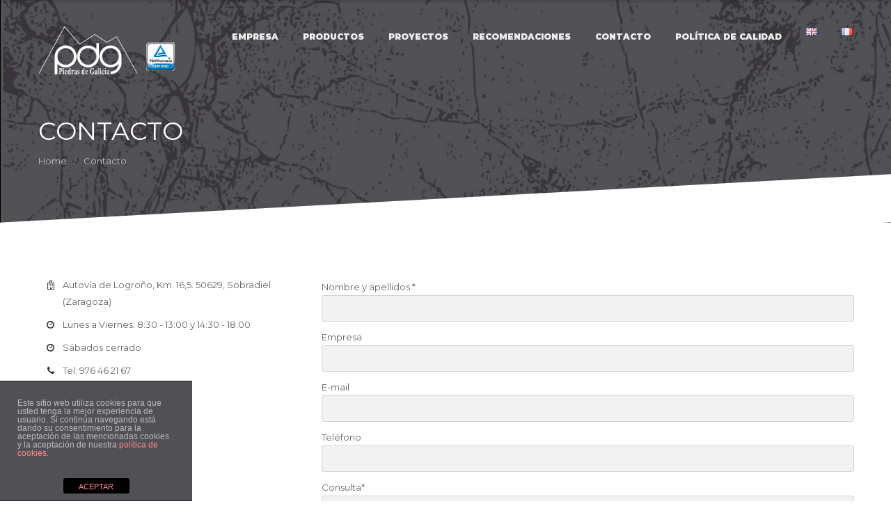

--- FILE ---
content_type: text/html; charset=UTF-8
request_url: https://piedrasdegalicia.com/contacto/
body_size: 9771
content:
<!DOCTYPE html>
<html lang="es-ES" prefix="og: http://ogp.me/ns#">
<head>
    <meta http-equiv="Content-Type" content="text/html; charset=UTF-8">
    <meta name="viewport" content="width=device-width, initial-scale=1, maximum-scale=1">    <meta http-equiv="X-UA-Compatible" content="IE=Edge">
    <link rel="shortcut icon" href="https://piedrasdegalicia.com/wp/imagenes/pdg-ico2.png" type="image/x-icon">
    <link rel="apple-touch-icon" href="https://piedrasdegalicia.com/imagenes/pdg-ico57x57.png">
    <link rel="apple-touch-icon" sizes="72x72" href="https://piedrasdegalicia.com/imagenes/pdg-ico72x72.png">
    <link rel="apple-touch-icon" sizes="114x114" href="https://piedrasdegalicia.com/imagenes/pdg-ico114x114.png">
    <title>Contacto - Piedras de Galicia</title>
    <link rel="pingback" href="https://piedrasdegalicia.com/xmlrpc.php">
    <script type="text/javascript">
        var gt3_ajaxurl = "https://piedrasdegalicia.com/wp-admin/admin-ajax.php";
    </script>
    <style>#gallery-4 img {border: none !important;}
#gallery-1 img {border: none !important;}</style><link href='https://fonts.googleapis.com/css?family=Nothing+You+Could+Do' rel='stylesheet' type='text/css'>
<!-- This site is optimized with the Yoast SEO plugin v3.0.7 - https://yoast.com/wordpress/plugins/seo/ -->
<meta name="description" content="¡Mántente en contacto con nosotros! Nos encontramos en la Autovía de Logroño, km 16.5 ¡Ven a visitarnos o llámanos! 976 46 21 67"/>
<meta name="robots" content="noodp"/>
<link rel="canonical" href="https://piedrasdegalicia.com/contacto/" />
<meta property="og:locale" content="es_ES" />
<meta property="og:locale:alternate" content="en_GB" />
<meta property="og:locale:alternate" content="fr_FR" />
<meta property="og:type" content="article" />
<meta property="og:title" content="Contacto - Piedras de Galicia" />
<meta property="og:description" content="¡Mántente en contacto con nosotros! Nos encontramos en la Autovía de Logroño, km 16.5 ¡Ven a visitarnos o llámanos! 976 46 21 67" />
<meta property="og:url" content="https://piedrasdegalicia.com/contacto/" />
<meta property="og:site_name" content="Piedras de Galicia" />
<meta name="twitter:card" content="summary"/>
<meta name="twitter:description" content="¡Mántente en contacto con nosotros! Nos encontramos en la Autovía de Logroño, km 16.5 ¡Ven a visitarnos o llámanos! 976 46 21 67"/>
<meta name="twitter:title" content="Contacto - Piedras de Galicia"/>
<!-- / Yoast SEO plugin. -->

		<script type="text/javascript">
			window._wpemojiSettings = {"baseUrl":"https:\/\/s.w.org\/images\/core\/emoji\/72x72\/","ext":".png","source":{"concatemoji":"https:\/\/piedrasdegalicia.com\/wp-includes\/js\/wp-emoji-release.min.js?ver=4.2.13"}};
			!function(a,b,c){function d(a){var c=b.createElement("canvas"),d=c.getContext&&c.getContext("2d");return d&&d.fillText?(d.textBaseline="top",d.font="600 32px Arial","flag"===a?(d.fillText(String.fromCharCode(55356,56812,55356,56807),0,0),c.toDataURL().length>3e3):(d.fillText(String.fromCharCode(55357,56835),0,0),0!==d.getImageData(16,16,1,1).data[0])):!1}function e(a){var c=b.createElement("script");c.src=a,c.type="text/javascript",b.getElementsByTagName("head")[0].appendChild(c)}var f,g;c.supports={simple:d("simple"),flag:d("flag")},c.DOMReady=!1,c.readyCallback=function(){c.DOMReady=!0},c.supports.simple&&c.supports.flag||(g=function(){c.readyCallback()},b.addEventListener?(b.addEventListener("DOMContentLoaded",g,!1),a.addEventListener("load",g,!1)):(a.attachEvent("onload",g),b.attachEvent("onreadystatechange",function(){"complete"===b.readyState&&c.readyCallback()})),f=c.source||{},f.concatemoji?e(f.concatemoji):f.wpemoji&&f.twemoji&&(e(f.twemoji),e(f.wpemoji)))}(window,document,window._wpemojiSettings);
		</script>
		<style type="text/css">
img.wp-smiley,
img.emoji {
	display: inline !important;
	border: none !important;
	box-shadow: none !important;
	height: 1em !important;
	width: 1em !important;
	margin: 0 .07em !important;
	vertical-align: -0.1em !important;
	background: none !important;
	padding: 0 !important;
}
</style>
<link rel='stylesheet' id='front-estilos-css'  href='https://piedrasdegalicia.com/wp-content/plugins/asesor-cookies-para-la-ley-en-espana/html/front/estilos.css?ver=4.2.13' type='text/css' media='all' />
<link rel='stylesheet' id='contact-form-7-css'  href='https://piedrasdegalicia.com/wp-content/plugins/contact-form-7/includes/css/styles.css?ver=4.3' type='text/css' media='all' />
<link rel='stylesheet' id='meteor-slides-css'  href='https://piedrasdegalicia.com/wp-content/plugins/meteor-slides/css/meteor-slides.css?ver=1.0' type='text/css' media='all' />
<link rel='stylesheet' id='rs-plugin-settings-css'  href='https://piedrasdegalicia.com/wp-content/plugins/revslider/rs-plugin/css/settings.css?ver=4.6.3' type='text/css' media='all' />
<style id='rs-plugin-settings-inline-css' type='text/css'>
.tp-caption a{color:#ff7302;text-shadow:none;-webkit-transition:all 0.2s ease-out;-moz-transition:all 0.2s ease-out;-o-transition:all 0.2s ease-out;-ms-transition:all 0.2s ease-out}.tp-caption a:hover{color:#ffa902}
</style>
<link rel='stylesheet' id='gt3_default_style-css'  href='https://piedrasdegalicia.com/wp-content/themes/gt3-wp-sherwood/style.css?ver=4.2.13' type='text/css' media='all' />
<link rel='stylesheet' id='gt3_theme-css'  href='https://piedrasdegalicia.com/wp-content/themes/gt3-wp-sherwood/css/theme.css?ver=4.2.13' type='text/css' media='all' />
<link rel='stylesheet' id='gt3_custom-css'  href='https://piedrasdegalicia.com/imagenes/custom.css?ver=4.2.13' type='text/css' media='all' />
<link rel='stylesheet' id='AllFonts-css'  href='https://fonts.googleapis.com/css?family=Montserrat%3A300%2C400%2C700%2C900&#038;ver=4.2.13' type='text/css' media='all' />
<link rel='stylesheet' id='slb_core-css'  href='https://piedrasdegalicia.com/wp-content/plugins/simple-lightbox/client/css/app.css?ver=2.5.1' type='text/css' media='all' />
<script type='text/javascript' src='https://piedrasdegalicia.com/wp-includes/js/jquery/jquery.js?ver=1.11.2'></script>
<script type='text/javascript' src='https://piedrasdegalicia.com/wp-includes/js/jquery/jquery-migrate.min.js?ver=1.2.1'></script>
<script type='text/javascript'>
/* <![CDATA[ */
var cdp_cookies_info = {"url_plugin":"https:\/\/piedrasdegalicia.com\/wp-content\/plugins\/asesor-cookies-para-la-ley-en-espana\/plugin.php","url_admin_ajax":"https:\/\/piedrasdegalicia.com\/wp-admin\/admin-ajax.php"};
/* ]]> */
</script>
<script type='text/javascript' src='https://piedrasdegalicia.com/wp-content/plugins/asesor-cookies-para-la-ley-en-espana/html/front/principal.js?ver=4.2.13'></script>
<script type='text/javascript' src='https://piedrasdegalicia.com/wp-content/plugins/revslider/rs-plugin/js/jquery.themepunch.tools.min.js?ver=4.6.3'></script>
<script type='text/javascript' src='https://piedrasdegalicia.com/wp-content/plugins/revslider/rs-plugin/js/jquery.themepunch.revolution.min.js?ver=4.6.3'></script>
<script type='text/javascript' src='https://piedrasdegalicia.com/wp-content/plugins/meteor-slides/js/jquery.cycle.all.js?ver=4.2.13'></script>
<script type='text/javascript' src='https://piedrasdegalicia.com/wp-content/plugins/meteor-slides/js/jquery.metadata.v2.js?ver=4.2.13'></script>
<script type='text/javascript' src='https://piedrasdegalicia.com/wp-content/plugins/meteor-slides/js/jquery.touchwipe.1.1.1.js?ver=4.2.13'></script>
<script type='text/javascript'>
/* <![CDATA[ */
var meteorslidessettings = {"meteorslideshowspeed":"2000","meteorslideshowduration":"3000","meteorslideshowheight":"768","meteorslideshowwidth":"1024","meteorslideshowtransition":"fade"};
/* ]]> */
</script>
<script type='text/javascript' src='https://piedrasdegalicia.com/wp-content/plugins/meteor-slides/js/slideshow.js?ver=4.2.13'></script>
<meta name="generator" content="WordPress 4.2.13" />
		<script type="text/javascript">
			jQuery(document).ready(function() {
				// CUSTOM AJAX CONTENT LOADING FUNCTION
				var ajaxRevslider = function(obj) {
				
					// obj.type : Post Type
					// obj.id : ID of Content to Load
					// obj.aspectratio : The Aspect Ratio of the Container / Media
					// obj.selector : The Container Selector where the Content of Ajax will be injected. It is done via the Essential Grid on Return of Content
					
					var content = "<h2>THIS IS SOME TITLE</h2><br/>";

					content += "Type:"+obj.type+"</br>";
					content += "ID:"+obj.id+"</br>";        
					content += "Aspect Ratio:"+obj.aspectratio+"</br>";  
					
					data = {};
					
					data.action = 'revslider_ajax_call_front';
					data.client_action = 'get_slider_html';
					data.token = 'a6fd437452';
					data.type = obj.type;
					data.id = obj.id;
					data.aspectratio = obj.aspectratio;
					
					// SYNC AJAX REQUEST
					jQuery.ajax({
						type:"post",
						url:"https://piedrasdegalicia.com/wp-admin/admin-ajax.php",
						dataType: 'json',
						data:data,
						async:false,
						success: function(ret, textStatus, XMLHttpRequest) {
							if(ret.success == true)
								content = ret.data;								
						},
						error: function(e) {
							console.log(e);
						}
					});
					
					 // FIRST RETURN THE CONTENT WHEN IT IS LOADED !!
					 return content;						 
				};
				
				// CUSTOM AJAX FUNCTION TO REMOVE THE SLIDER
				var ajaxRemoveRevslider = function(obj) {
					return jQuery(obj.selector+" .rev_slider").revkill();
				}

				// EXTEND THE AJAX CONTENT LOADING TYPES WITH TYPE AND FUNCTION
				var extendessential = setInterval(function() {
					if (jQuery.fn.tpessential != undefined) {
						clearInterval(extendessential);
						if(typeof(jQuery.fn.tpessential.defaults) !== 'undefined')
							jQuery.fn.tpessential.defaults.ajaxTypes.push({type:"revslider",func:ajaxRevslider,killfunc:ajaxRemoveRevslider,openAnimationSpeed:0.3});   
							// type:  Name of the Post to load via Ajax into the Essential Grid Ajax Container
							// func: the Function Name which is Called once the Item with the Post Type has been clicked
							// killfunc: function to kill in case the Ajax Window going to be removed (before Remove function !
							// openAnimationSpeed: how quick the Ajax Content window should be animated (default is 0.3)
					}
				},30);
			});
		</script>
		<link rel="alternate" href="https://piedrasdegalicia.com/contacto/" hreflang="es" />
<link rel="alternate" href="https://piedrasdegalicia.com/en/contact/" hreflang="en" />
<link rel="alternate" href="https://piedrasdegalicia.com/fr/contactez-nous/" hreflang="fr" />
<script>var sherwood_var = true;</script><style type="text/css" media="screen">body{position:relative}#dynamic-to-top{display:none;overflow:hidden;width:auto;z-index:90;position:fixed;bottom:20px;right:20px;top:auto;left:auto;font-family:sans-serif;font-size:1em;color:#fff;text-decoration:none;text-shadow:0 1px 0 #333;font-weight:bold;padding:17px 17px;border:0px solid #bbbbbb;background:#bbbbbb;-webkit-background-origin:border;-moz-background-origin:border;-icab-background-origin:border;-khtml-background-origin:border;-o-background-origin:border;background-origin:border;-webkit-background-clip:padding-box;-moz-background-clip:padding-box;-icab-background-clip:padding-box;-khtml-background-clip:padding-box;-o-background-clip:padding-box;background-clip:padding-box;-webkit-border-radius:30px;-moz-border-radius:30px;-icab-border-radius:30px;-khtml-border-radius:30px;border-radius:30px}#dynamic-to-top:hover{background:#54cfcf;background:#bbbbbb -webkit-gradient( linear, 0% 0%, 0% 100%, from( rgba( 255, 255, 255, .2 ) ), to( rgba( 0, 0, 0, 0 ) ) );background:#bbbbbb -webkit-linear-gradient( top, rgba( 255, 255, 255, .2 ), rgba( 0, 0, 0, 0 ) );background:#bbbbbb -khtml-linear-gradient( top, rgba( 255, 255, 255, .2 ), rgba( 0, 0, 0, 0 ) );background:#bbbbbb -moz-linear-gradient( top, rgba( 255, 255, 255, .2 ), rgba( 0, 0, 0, 0 ) );background:#bbbbbb -o-linear-gradient( top, rgba( 255, 255, 255, .2 ), rgba( 0, 0, 0, 0 ) );background:#bbbbbb -ms-linear-gradient( top, rgba( 255, 255, 255, .2 ), rgba( 0, 0, 0, 0 ) );background:#bbbbbb -icab-linear-gradient( top, rgba( 255, 255, 255, .2 ), rgba( 0, 0, 0, 0 ) );background:#bbbbbb linear-gradient( top, rgba( 255, 255, 255, .2 ), rgba( 0, 0, 0, 0 ) );cursor:pointer}#dynamic-to-top:active{background:#bbbbbb;background:#bbbbbb -webkit-gradient( linear, 0% 0%, 0% 100%, from( rgba( 0, 0, 0, .3 ) ), to( rgba( 0, 0, 0, 0 ) ) );background:#bbbbbb -webkit-linear-gradient( top, rgba( 0, 0, 0, .1 ), rgba( 0, 0, 0, 0 ) );background:#bbbbbb -moz-linear-gradient( top, rgba( 0, 0, 0, .1 ), rgba( 0, 0, 0, 0 ) );background:#bbbbbb -khtml-linear-gradient( top, rgba( 0, 0, 0, .1 ), rgba( 0, 0, 0, 0 ) );background:#bbbbbb -o-linear-gradient( top, rgba( 0, 0, 0, .1 ), rgba( 0, 0, 0, 0 ) );background:#bbbbbb -ms-linear-gradient( top, rgba( 0, 0, 0, .1 ), rgba( 0, 0, 0, 0 ) );background:#bbbbbb -icab-linear-gradient( top, rgba( 0, 0, 0, .1 ), rgba( 0, 0, 0, 0 ) );background:#bbbbbb linear-gradient( top, rgba( 0, 0, 0, .1 ), rgba( 0, 0, 0, 0 ) )}#dynamic-to-top,#dynamic-to-top:active,#dynamic-to-top:focus,#dynamic-to-top:hover{outline:none}#dynamic-to-top span{display:block;overflow:hidden;width:14px;height:12px;background:url( https://piedrasdegalicia.com/wp-content/plugins/dynamic-to-top/css/images/up.png )no-repeat center center}</style>
<!-- BEGIN ExactMetrics v5.3.5 Universal Analytics - https://exactmetrics.com/ -->
<script>
(function(i,s,o,g,r,a,m){i['GoogleAnalyticsObject']=r;i[r]=i[r]||function(){
	(i[r].q=i[r].q||[]).push(arguments)},i[r].l=1*new Date();a=s.createElement(o),
	m=s.getElementsByTagName(o)[0];a.async=1;a.src=g;m.parentNode.insertBefore(a,m)
})(window,document,'script','https://www.google-analytics.com/analytics.js','ga');
  ga('create', 'UA-67299189-1', 'auto');
  ga('require', 'displayfeatures');
  ga('send', 'pageview');
</script>
<!-- END ExactMetrics Universal Analytics -->
</head>
<body data-rsssl=1 class="page page-id-235 page-template-default gt3_clean">
<header class="skew paralax " style="background-image:url(https://piedrasdegalicia.com/wp/imagenes/pdg-bg3.jpg)">
    <div class="container">
        <div class="row">
            <div class="span12">
                <div class="fl">
                    <a href="https://piedrasdegalicia.com/" class="logo"
                       style="width:200px;"><img
                            src="https://piedrasdegalicia.com/imagenes/logotipo-piedras-de-galicia-iso1.png" alt=""
                            width="200"
                            height="50"
                            class="non_retina_image"><img
                            src="" alt=""
                            width="200"
                            height="50" class="retina_image">
                    </a>
                </div>
                <div class="fr">
                    <nav class="navmenu">
                        <div class="menu-principal-es-container"><ul id="menu-principal-es" class="menu"><li id="menu-item-1904" class="mymenu-icon menu-item menu-item-type-custom menu-item-object-custom menu-item-1904"><a href="https://piedrasdegalicia.com/empresa">Empresa</a></li>
<li id="menu-item-1905" class="mymenu-icon menu-item menu-item-type-custom menu-item-object-custom menu-item-has-children menu-item-1905"><a>Productos</a>
<ul class="sub-menu">
	<li id="menu-item-2243" class="mymenu-icon menu-item menu-item-type-custom menu-item-object-custom menu-item-2243"><a href="https://piedrasdegalicia.com/productos/premontados/">Premontados</a></li>
	<li id="menu-item-2241" class="mymenu-icon menu-item menu-item-type-custom menu-item-object-custom menu-item-2241"><a href="https://piedrasdegalicia.com/productos/cortados/">Cortados</a></li>
	<li id="menu-item-2242" class="mymenu-icon menu-item menu-item-type-custom menu-item-object-custom menu-item-2242"><a href="https://piedrasdegalicia.com/productos/irregulares/">Irregulares</a></li>
</ul>
</li>
<li id="menu-item-2885" class="mymenu-icon menu-item menu-item-type-custom menu-item-object-custom menu-item-has-children menu-item-2885"><a>Proyectos</a>
<ul class="sub-menu">
	<li id="menu-item-2893" class="mymenu-icon menu-item menu-item-type-custom menu-item-object-custom menu-item-2893"><a href="https://piedrasdegalicia.com/proyectos-exteriores/">Exteriores</a></li>
	<li id="menu-item-2892" class="mymenu-icon menu-item menu-item-type-custom menu-item-object-custom menu-item-2892"><a href="https://piedrasdegalicia.com/proyectos-interiores/">Interiores</a></li>
</ul>
</li>
<li id="menu-item-1906" class="mymenu-icon menu-item menu-item-type-custom menu-item-object-custom menu-item-1906"><a href="https://piedrasdegalicia.com/recomendaciones/">Recomendaciones</a></li>
<li id="menu-item-1907" class="mymenu-icon menu-item menu-item-type-custom menu-item-object-custom menu-item-1907"><a href="https://piedrasdegalicia.com/contacto/">Contacto</a></li>
<li id="menu-item-3060" class="mymenu-icon menu-item menu-item-type-custom menu-item-object-custom menu-item-3060"><a href="https://piedrasdegalicia.com/politica-de-calidad/">Política de calidad</a></li>
<li id="menu-item-2586-en" class="mymenu-icon lang-item lang-item-65 lang-item-en menu-item menu-item-type-custom menu-item-object-custom menu-item-2586-en"><a href="https://piedrasdegalicia.com/en/contact/"><img src="[data-uri]" title="English" alt="English" /></a></li>
<li id="menu-item-2586-fr" class="mymenu-icon lang-item lang-item-110 lang-item-fr menu-item menu-item-type-custom menu-item-object-custom menu-item-2586-fr"><a href="https://piedrasdegalicia.com/fr/contactez-nous/"><img src="[data-uri]" title="Français" alt="Français" /></a></li>
</ul></div>                    </nav>
                </div>
                <div class="clear"></div>
                <div class="entry-title-cont">
                    <h1 class="entry-title">Contacto</h1><div class="breadcrumbs"><a href="https://piedrasdegalicia.com">Home</a><span class="current">Contacto</span></div>                </div>
                            </div>
        </div>
    </div>
</header>
<div class="wrapper">
<div class="container">
    <div class="row no-sidebar">
        <div class="main_container">
            <div
                class="fl-container span12">
                <div class="row">
                    <div
                        class="posts-block span12">
                        <div class="contentarea">
                            <h5 style="text-align: center;"><span style="color: #ffffff;">Mantente en contacto con nosotros. Nos encontramos en la Autovía de Logroño, km 16.5. ¡Ven a visitarnos! </span></h5>
<div class='row'><div style='padding-bottom:10px;' class='span4 first-module module_number_1 module_cont  module_contact_info'><ul class='contact_info_list'><li class='contact_info_item alt'><div class='contact_info_wrapper'><span class='contact_info_icon' style='background:#ffffff;'><i style='color:#2f2f2f' class='icon-hospital'></i></span><div class="contact_info_text">Autovía de Logroño, Km. 16,5. 50629, Sobradiel (Zaragoza)</div></div></li><li class='contact_info_item alt'><div class='contact_info_wrapper'><span class='contact_info_icon' style='background:#ffffff;'><i style='color:#2f2f2f' class='icon-time'></i></span><div class="contact_info_text">Lunes a Viernes: 8:30 - 13:00 y 14:30 - 18:00</div></div></li><li class='contact_info_item alt'><div class='contact_info_wrapper'><span class='contact_info_icon' style='background:#ffffff;'><i style='color:#2f2f2f' class='icon-time'></i></span><div class="contact_info_text">Sábados cerrado</div></div></li><li class='contact_info_item alt'><div class='contact_info_wrapper'><span class='contact_info_icon' style='background:#ffffff;'><i style='color:#2f2f2f' class='icon-phone'></i></span><div class="contact_info_text">Tel: 976 46 21 67</div></div></li><li class='contact_info_item alt'><div class='contact_info_wrapper'><span class='contact_info_icon' style='background:#ffffff;'><i style='color:#2f2f2f' class='icon-phone-sign'></i></span><div class="contact_info_text"></div></div></li><li class='contact_info_item alt'><div class='contact_info_wrapper'><span class='contact_info_icon' style='background:#ffffff;'><i style='color:#2f2f2f' class='icon-envelope'></i></span><div class="contact_info_text"><a href="mailto:pdg@piedrasdegalicia.com">pdg@piedrasdegalicia.com</a></div></div></li></ul></div><!-- .module_cont --><div style='padding-bottom:10px;' class='span8  module_number_2 module_cont  module_html'>
                <div class='module_content'>
                    <p><div role="form" class="wpcf7" id="wpcf7-f1681-p235-o1" lang="es-ES" dir="ltr">
<div class="screen-reader-response"></div>
<form action="/contacto/#wpcf7-f1681-p235-o1" method="post" class="wpcf7-form" novalidate="novalidate">
<div style="display: none;">
<input type="hidden" name="_wpcf7" value="1681" />
<input type="hidden" name="_wpcf7_version" value="4.3" />
<input type="hidden" name="_wpcf7_locale" value="es_ES" />
<input type="hidden" name="_wpcf7_unit_tag" value="wpcf7-f1681-p235-o1" />
<input type="hidden" name="_wpnonce" value="c61eaac5a7" />
</div>
<p>Nombre y apellidos *<br />
   <span class="wpcf7-form-control-wrap nombre"><input type="text" name="nombre" value="" size="40" class="wpcf7-form-control wpcf7-text wpcf7-validates-as-required" aria-required="true" aria-invalid="false" /></span> </p>
<p>Empresa<br />
   <span class="wpcf7-form-control-wrap empresa"><input type="text" name="empresa" value="" size="40" class="wpcf7-form-control wpcf7-text" aria-invalid="false" /></span> </p>
<p>E-mail<br />
    <span class="wpcf7-form-control-wrap mail"><input type="email" name="mail" value="" size="40" class="wpcf7-form-control wpcf7-text wpcf7-email wpcf7-validates-as-email" aria-invalid="false" /></span> </p>
<p>Teléfono<br />
    <span class="wpcf7-form-control-wrap telefono"><input type="tel" name="telefono" value="" size="40" class="wpcf7-form-control wpcf7-text wpcf7-tel wpcf7-validates-as-tel" aria-invalid="false" /></span></p>
<p>Consulta*<br />
    <span class="wpcf7-form-control-wrap consulta"><textarea name="consulta" cols="40" rows="10" class="wpcf7-form-control wpcf7-textarea" aria-invalid="false"></textarea></span> </p>
<div data-sitekey="6Lf8UrAUAAAAAMyEWVVu_GyxT7jHH8BqZWcJm7Gy" class="wpcf7-form-control g-recaptcha wpcf7-recaptcha recaptcha"></div>
<noscript>
	<div style="width: 302px; height: 422px;">
		<div style="width: 302px; height: 422px; position: relative;">
			<div style="width: 302px; height: 422px; position: absolute;">
				<iframe src="https://www.google.com/recaptcha/api/fallback?k=6Lf8UrAUAAAAAMyEWVVu_GyxT7jHH8BqZWcJm7Gy" frameborder="0" scrolling="no" style="width: 302px; height:422px; border-style: none;">
				</iframe>
			</div>
			<div style="width: 300px; height: 60px; border-style: none; bottom: 12px; left: 25px; margin: 0px; padding: 0px; right: 25px; background: #f9f9f9; border: 1px solid #c1c1c1; border-radius: 3px;">
				<textarea id="g-recaptcha-response" name="g-recaptcha-response" class="g-recaptcha-response" style="width: 250px; height: 40px; border: 1px solid #c1c1c1; margin: 10px 25px; padding: 0px; resize: none;">
				</textarea>
			</div>
		</div>
	</div>
</noscript>

<p style="margin-bottom: 20px;"> He leido y acepto el <a href="/aviso-legal/">Aviso legal</a> y  <a href="/politica-de-privacidad/">Política de Privacidad.</a></p>
<p><input type="submit" value="Enviar" class="wpcf7-form-control wpcf7-submit" /></p>
<div class="wpcf7-response-output wpcf7-display-none"></div></form></div></p>
                </div></div><!-- .module_cont --></div><div class='row'><div style='padding-bottom:-100px;' class='span12  module_number_3 module_cont  module_google_map'>
                <div class='module_content'>
                    <div class='fullwidth_map fw_block skew'>
                        <iframe width='100%' height='700' frameborder='0' scrolling='no' marginheight='0' marginwidth='0' src='https://www.google.com/maps/embed?pb=!1m10!1m8!1m3!1d3295.683730554218!2d-1.040879!3d41.725974!3m2!1i1024!2i768!4f13.1!5e1!3m2!1ses!2sus!4v1429725317273&output=embed'></iframe>
                    </div>
                </div></div><!-- .module_cont --></div>
                                                    </div>
                    </div>
                                    </div>
            </div>
                        <div class="clear"></div>
        </div>
    </div>
</div>

</div><!-- .wrapper -->

<div
    class="pre_footer skew paralax" style='background-image:url("https://piedrasdegalicia.com/wp/imagenes/pdg-bg1.jpg");'>
    <div class="container">
        <aside id="pre_footer_bar" class="row">
            <h1>Eterna Esencia de Calidad</h1>            <p class='footer_content'>Autovía de Logroño, Km. 16500. 50629, Sobradiel (Zaragoza).</br>
Tel: 976 46 21 67 </p>                        
<div class="socials">
                <ul class='socials_list'></ul>            </div>



        </aside>
    </div>
</div><!-- .pre_footer -->

<div class="footer">
    <div class="footer_bottom">
        <div class="container">
            <div class="fl">
                <div>2018 &copy; <a class="gdr" target="_blank" href="https://www.gestiondereputacion.com/">Gestión de Reputación</a> </div>
            </div>

            
		<div class="fr">
                <div class="search_form_block">
    <form name="search_form" method="get" action="https://piedrasdegalicia.com/" class="search_form">
        <input type="text" name="s" placeholder="Buscar" value=""
               title="Buscar" class="field_search">
        <input type="submit" name="submit_search" value="Search" title="" class="s_btn_search">
        <i class="icon-search"></i>

        <div class="clear"></div>
    </form>
</div>                <div class="menu-pie-es-container"><ul id="menu-pie-es" class="footer_menu"><li id="menu-item-2258" class="mymenu-icon menu-item menu-item-type-post_type menu-item-object-page menu-item-2258"><a href="https://piedrasdegalicia.com/aviso-legal/">Aviso legal</a></li>
<li id="menu-item-2613" class="mymenu-icon menu-item menu-item-type-custom menu-item-object-custom menu-item-2613"><a href="/politica-de-privacidad/">Política de privacidad</a></li>
<li id="menu-item-2559" class="mymenu-icon menu-item menu-item-type-custom menu-item-object-custom menu-item-2559"><a title=" Certificación ISO 9001" href="http://www.tuv.com"><img width=24px src="https://www.tuv.com/media/system/img/btn/btn_cta/TUV_certified.png"/></a></li>
</ul></div>            </div>

            <div class="clear"></div>
        </div>
    </div>
</div>

<!-- HTML del pié de página -->
<div class="cdp-cookies-alerta  cdp-solapa-ocultar cdp-cookies-textos-izq cdp-cookies-tema-gris">
	<div class="cdp-cookies-texto">
		<p style="font-size:12px !important;line-height:12px !important">Este sitio web utiliza cookies para que usted tenga la mejor experiencia de usuario. Si continúa navegando está dando su consentimiento para la aceptación de las mencionadas cookies y la aceptación de nuestra <a href="https://piedrasdegalicia.com/politica-de-cookies/" style="font-size:12px !important;line-height:12px !important">política de cookies</a>.</p>
		<a href="javascript:;" class="cdp-cookies-boton-cerrar">ACEPTAR</a> 
	</div>
	<a class="cdp-cookies-solapa">Aviso de cookies</a>
</div>
 <script type="text/javascript">
var recaptchaCallback = function() {
	var forms = document.getElementsByTagName('form');
	var pattern = /(^|\s)g-recaptcha(\s|$)/;

	for (var i = 0; i < forms.length; i++) {
		var divs = forms[i].getElementsByTagName('div');

		for (var j = 0; j < divs.length; j++) {
			var sitekey = divs[j].getAttribute('data-sitekey');

			if (divs[j].className && divs[j].className.match(pattern) && sitekey) {
				grecaptcha.render(divs[j], {
					'sitekey': sitekey,
					'theme': divs[j].getAttribute('data-theme'),
					'type': divs[j].getAttribute('data-type'),
					'size': divs[j].getAttribute('data-size'),
					'tabindex': divs[j].getAttribute('data-tabindex'),
					'callback': divs[j].getAttribute('data-callback'),
					'expired-callback': divs[j].getAttribute('data-expired-callback')
				});

				break;
			}
		}
	}
}
</script>

                <script>
                    function fw_block() {
                        if (jQuery('div').hasClass('right-sidebar') || jQuery('div').hasClass('left-sidebar')) {} else {
                            var fw_block = jQuery('.fw_block');
                            var fw_block_parent = fw_block.parent().width();
                            var fw_site_width = fw_block.parents('.wrapper').width();
                            var fw_contentarea_site_width_diff = fw_site_width - fw_block_parent;

                            fw_block.css('margin-left', '-'+fw_contentarea_site_width_diff/2+'px').css('width', fw_site_width+'px').children().css('padding-left', fw_contentarea_site_width_diff/2+'px').css('padding-right', fw_contentarea_site_width_diff/2+'px');
                        jQuery('.module_google_map .fw_wrapinner, .module_wall .fw_wrapinner, .nfwrap .fw_wrapinner').css('padding-left', '0px').css('padding-right', '0px');
                        }
                    }
					function google_map_mobile() {
						if (jQuery(window).width() < 768) {
							jQuery('.module_google_map').each(function(){
								jQuery(this).find('iframe').css({'height': jQuery(window).width()*0.4 + 130 + 'px'});
							});
						}
					}
                    jQuery(document).ready(function() {
                        jQuery('.fw_block').wrapInner('<div class="fw_wrapinner"></div>');
                        fw_block();
						google_map_mobile();
                    });
                    jQuery(window).resize(function(){
                        fw_block();
						google_map_mobile();
                    });
                </script>
                
<script>
    jQuery(document).ready(function() {
        jQuery('.wpcf7-submit').wrap('<div class="temp_submit_cf7"></div>');
        jQuery('.temp_submit_cf7').html('<div class="shortcode_button btn_small btn_type5"><span class="ico_cont"><span class="ico_fader"></span><i class="ico_this icon-share-alt"></i></span><span class="btn_text">ENVIAR</span></div>');
        jQuery('.temp_submit_cf7 .shortcode_button').live('click', function () {
            jQuery(this).parents(".wpcf7-form").submit();
        });
    });
</script>
<script type='text/javascript' src='https://piedrasdegalicia.com/wp-content/plugins/contact-form-7/includes/js/jquery.form.min.js?ver=3.51.0-2014.06.20'></script>
<script type='text/javascript'>
/* <![CDATA[ */
var _wpcf7 = {"loaderUrl":"https:\/\/piedrasdegalicia.com\/wp-content\/plugins\/contact-form-7\/images\/ajax-loader.gif","sending":"Enviando..."};
/* ]]> */
</script>
<script type='text/javascript' src='https://piedrasdegalicia.com/wp-content/plugins/contact-form-7/includes/js/scripts.js?ver=4.3'></script>
<script type='text/javascript' src='https://piedrasdegalicia.com/wp-content/themes/gt3-wp-sherwood/js/theme.js?ver=4.2.13'></script>
<script type='text/javascript' src='https://piedrasdegalicia.com/wp-content/themes/gt3-wp-sherwood/js/smoothscroll.js?ver=4.2.13'></script>
<script type='text/javascript' src='https://piedrasdegalicia.com/wp-content/plugins/dynamic-to-top/js/libs/jquery.easing.js?ver=1.3'></script>
<script type='text/javascript'>
/* <![CDATA[ */
var mv_dynamic_to_top = {"text":"Ir Arriba","version":"0","min":"300","speed":"300","easing":"easeInElastic","margin":"20"};
/* ]]> */
</script>
<script type='text/javascript' src='https://piedrasdegalicia.com/wp-content/plugins/dynamic-to-top/js/dynamic.to.top.min.js?ver=3.5'></script>
<script type='text/javascript' src='https://www.google.com/recaptcha/api.js?onload=recaptchaCallback&#038;render=explicit&#038;ver=2.0'></script>
<script type="text/javascript" id="slb_context">/* <![CDATA[ */if ( !!window.jQuery ) {(function($){$(document).ready(function(){if ( !!window.SLB ) { {$.extend(SLB, {"context":["public","user_guest"]});} }})})(jQuery);}/* ]]> */</script>

<div class="content_bg"></div>
</body>
</html>

--- FILE ---
content_type: text/html; charset=utf-8
request_url: https://www.google.com/recaptcha/api2/anchor?ar=1&k=6Lf8UrAUAAAAAMyEWVVu_GyxT7jHH8BqZWcJm7Gy&co=aHR0cHM6Ly9waWVkcmFzZGVnYWxpY2lhLmNvbTo0NDM.&hl=en&v=PoyoqOPhxBO7pBk68S4YbpHZ&size=normal&anchor-ms=20000&execute-ms=30000&cb=w4khel55kwqe
body_size: 49576
content:
<!DOCTYPE HTML><html dir="ltr" lang="en"><head><meta http-equiv="Content-Type" content="text/html; charset=UTF-8">
<meta http-equiv="X-UA-Compatible" content="IE=edge">
<title>reCAPTCHA</title>
<style type="text/css">
/* cyrillic-ext */
@font-face {
  font-family: 'Roboto';
  font-style: normal;
  font-weight: 400;
  font-stretch: 100%;
  src: url(//fonts.gstatic.com/s/roboto/v48/KFO7CnqEu92Fr1ME7kSn66aGLdTylUAMa3GUBHMdazTgWw.woff2) format('woff2');
  unicode-range: U+0460-052F, U+1C80-1C8A, U+20B4, U+2DE0-2DFF, U+A640-A69F, U+FE2E-FE2F;
}
/* cyrillic */
@font-face {
  font-family: 'Roboto';
  font-style: normal;
  font-weight: 400;
  font-stretch: 100%;
  src: url(//fonts.gstatic.com/s/roboto/v48/KFO7CnqEu92Fr1ME7kSn66aGLdTylUAMa3iUBHMdazTgWw.woff2) format('woff2');
  unicode-range: U+0301, U+0400-045F, U+0490-0491, U+04B0-04B1, U+2116;
}
/* greek-ext */
@font-face {
  font-family: 'Roboto';
  font-style: normal;
  font-weight: 400;
  font-stretch: 100%;
  src: url(//fonts.gstatic.com/s/roboto/v48/KFO7CnqEu92Fr1ME7kSn66aGLdTylUAMa3CUBHMdazTgWw.woff2) format('woff2');
  unicode-range: U+1F00-1FFF;
}
/* greek */
@font-face {
  font-family: 'Roboto';
  font-style: normal;
  font-weight: 400;
  font-stretch: 100%;
  src: url(//fonts.gstatic.com/s/roboto/v48/KFO7CnqEu92Fr1ME7kSn66aGLdTylUAMa3-UBHMdazTgWw.woff2) format('woff2');
  unicode-range: U+0370-0377, U+037A-037F, U+0384-038A, U+038C, U+038E-03A1, U+03A3-03FF;
}
/* math */
@font-face {
  font-family: 'Roboto';
  font-style: normal;
  font-weight: 400;
  font-stretch: 100%;
  src: url(//fonts.gstatic.com/s/roboto/v48/KFO7CnqEu92Fr1ME7kSn66aGLdTylUAMawCUBHMdazTgWw.woff2) format('woff2');
  unicode-range: U+0302-0303, U+0305, U+0307-0308, U+0310, U+0312, U+0315, U+031A, U+0326-0327, U+032C, U+032F-0330, U+0332-0333, U+0338, U+033A, U+0346, U+034D, U+0391-03A1, U+03A3-03A9, U+03B1-03C9, U+03D1, U+03D5-03D6, U+03F0-03F1, U+03F4-03F5, U+2016-2017, U+2034-2038, U+203C, U+2040, U+2043, U+2047, U+2050, U+2057, U+205F, U+2070-2071, U+2074-208E, U+2090-209C, U+20D0-20DC, U+20E1, U+20E5-20EF, U+2100-2112, U+2114-2115, U+2117-2121, U+2123-214F, U+2190, U+2192, U+2194-21AE, U+21B0-21E5, U+21F1-21F2, U+21F4-2211, U+2213-2214, U+2216-22FF, U+2308-230B, U+2310, U+2319, U+231C-2321, U+2336-237A, U+237C, U+2395, U+239B-23B7, U+23D0, U+23DC-23E1, U+2474-2475, U+25AF, U+25B3, U+25B7, U+25BD, U+25C1, U+25CA, U+25CC, U+25FB, U+266D-266F, U+27C0-27FF, U+2900-2AFF, U+2B0E-2B11, U+2B30-2B4C, U+2BFE, U+3030, U+FF5B, U+FF5D, U+1D400-1D7FF, U+1EE00-1EEFF;
}
/* symbols */
@font-face {
  font-family: 'Roboto';
  font-style: normal;
  font-weight: 400;
  font-stretch: 100%;
  src: url(//fonts.gstatic.com/s/roboto/v48/KFO7CnqEu92Fr1ME7kSn66aGLdTylUAMaxKUBHMdazTgWw.woff2) format('woff2');
  unicode-range: U+0001-000C, U+000E-001F, U+007F-009F, U+20DD-20E0, U+20E2-20E4, U+2150-218F, U+2190, U+2192, U+2194-2199, U+21AF, U+21E6-21F0, U+21F3, U+2218-2219, U+2299, U+22C4-22C6, U+2300-243F, U+2440-244A, U+2460-24FF, U+25A0-27BF, U+2800-28FF, U+2921-2922, U+2981, U+29BF, U+29EB, U+2B00-2BFF, U+4DC0-4DFF, U+FFF9-FFFB, U+10140-1018E, U+10190-1019C, U+101A0, U+101D0-101FD, U+102E0-102FB, U+10E60-10E7E, U+1D2C0-1D2D3, U+1D2E0-1D37F, U+1F000-1F0FF, U+1F100-1F1AD, U+1F1E6-1F1FF, U+1F30D-1F30F, U+1F315, U+1F31C, U+1F31E, U+1F320-1F32C, U+1F336, U+1F378, U+1F37D, U+1F382, U+1F393-1F39F, U+1F3A7-1F3A8, U+1F3AC-1F3AF, U+1F3C2, U+1F3C4-1F3C6, U+1F3CA-1F3CE, U+1F3D4-1F3E0, U+1F3ED, U+1F3F1-1F3F3, U+1F3F5-1F3F7, U+1F408, U+1F415, U+1F41F, U+1F426, U+1F43F, U+1F441-1F442, U+1F444, U+1F446-1F449, U+1F44C-1F44E, U+1F453, U+1F46A, U+1F47D, U+1F4A3, U+1F4B0, U+1F4B3, U+1F4B9, U+1F4BB, U+1F4BF, U+1F4C8-1F4CB, U+1F4D6, U+1F4DA, U+1F4DF, U+1F4E3-1F4E6, U+1F4EA-1F4ED, U+1F4F7, U+1F4F9-1F4FB, U+1F4FD-1F4FE, U+1F503, U+1F507-1F50B, U+1F50D, U+1F512-1F513, U+1F53E-1F54A, U+1F54F-1F5FA, U+1F610, U+1F650-1F67F, U+1F687, U+1F68D, U+1F691, U+1F694, U+1F698, U+1F6AD, U+1F6B2, U+1F6B9-1F6BA, U+1F6BC, U+1F6C6-1F6CF, U+1F6D3-1F6D7, U+1F6E0-1F6EA, U+1F6F0-1F6F3, U+1F6F7-1F6FC, U+1F700-1F7FF, U+1F800-1F80B, U+1F810-1F847, U+1F850-1F859, U+1F860-1F887, U+1F890-1F8AD, U+1F8B0-1F8BB, U+1F8C0-1F8C1, U+1F900-1F90B, U+1F93B, U+1F946, U+1F984, U+1F996, U+1F9E9, U+1FA00-1FA6F, U+1FA70-1FA7C, U+1FA80-1FA89, U+1FA8F-1FAC6, U+1FACE-1FADC, U+1FADF-1FAE9, U+1FAF0-1FAF8, U+1FB00-1FBFF;
}
/* vietnamese */
@font-face {
  font-family: 'Roboto';
  font-style: normal;
  font-weight: 400;
  font-stretch: 100%;
  src: url(//fonts.gstatic.com/s/roboto/v48/KFO7CnqEu92Fr1ME7kSn66aGLdTylUAMa3OUBHMdazTgWw.woff2) format('woff2');
  unicode-range: U+0102-0103, U+0110-0111, U+0128-0129, U+0168-0169, U+01A0-01A1, U+01AF-01B0, U+0300-0301, U+0303-0304, U+0308-0309, U+0323, U+0329, U+1EA0-1EF9, U+20AB;
}
/* latin-ext */
@font-face {
  font-family: 'Roboto';
  font-style: normal;
  font-weight: 400;
  font-stretch: 100%;
  src: url(//fonts.gstatic.com/s/roboto/v48/KFO7CnqEu92Fr1ME7kSn66aGLdTylUAMa3KUBHMdazTgWw.woff2) format('woff2');
  unicode-range: U+0100-02BA, U+02BD-02C5, U+02C7-02CC, U+02CE-02D7, U+02DD-02FF, U+0304, U+0308, U+0329, U+1D00-1DBF, U+1E00-1E9F, U+1EF2-1EFF, U+2020, U+20A0-20AB, U+20AD-20C0, U+2113, U+2C60-2C7F, U+A720-A7FF;
}
/* latin */
@font-face {
  font-family: 'Roboto';
  font-style: normal;
  font-weight: 400;
  font-stretch: 100%;
  src: url(//fonts.gstatic.com/s/roboto/v48/KFO7CnqEu92Fr1ME7kSn66aGLdTylUAMa3yUBHMdazQ.woff2) format('woff2');
  unicode-range: U+0000-00FF, U+0131, U+0152-0153, U+02BB-02BC, U+02C6, U+02DA, U+02DC, U+0304, U+0308, U+0329, U+2000-206F, U+20AC, U+2122, U+2191, U+2193, U+2212, U+2215, U+FEFF, U+FFFD;
}
/* cyrillic-ext */
@font-face {
  font-family: 'Roboto';
  font-style: normal;
  font-weight: 500;
  font-stretch: 100%;
  src: url(//fonts.gstatic.com/s/roboto/v48/KFO7CnqEu92Fr1ME7kSn66aGLdTylUAMa3GUBHMdazTgWw.woff2) format('woff2');
  unicode-range: U+0460-052F, U+1C80-1C8A, U+20B4, U+2DE0-2DFF, U+A640-A69F, U+FE2E-FE2F;
}
/* cyrillic */
@font-face {
  font-family: 'Roboto';
  font-style: normal;
  font-weight: 500;
  font-stretch: 100%;
  src: url(//fonts.gstatic.com/s/roboto/v48/KFO7CnqEu92Fr1ME7kSn66aGLdTylUAMa3iUBHMdazTgWw.woff2) format('woff2');
  unicode-range: U+0301, U+0400-045F, U+0490-0491, U+04B0-04B1, U+2116;
}
/* greek-ext */
@font-face {
  font-family: 'Roboto';
  font-style: normal;
  font-weight: 500;
  font-stretch: 100%;
  src: url(//fonts.gstatic.com/s/roboto/v48/KFO7CnqEu92Fr1ME7kSn66aGLdTylUAMa3CUBHMdazTgWw.woff2) format('woff2');
  unicode-range: U+1F00-1FFF;
}
/* greek */
@font-face {
  font-family: 'Roboto';
  font-style: normal;
  font-weight: 500;
  font-stretch: 100%;
  src: url(//fonts.gstatic.com/s/roboto/v48/KFO7CnqEu92Fr1ME7kSn66aGLdTylUAMa3-UBHMdazTgWw.woff2) format('woff2');
  unicode-range: U+0370-0377, U+037A-037F, U+0384-038A, U+038C, U+038E-03A1, U+03A3-03FF;
}
/* math */
@font-face {
  font-family: 'Roboto';
  font-style: normal;
  font-weight: 500;
  font-stretch: 100%;
  src: url(//fonts.gstatic.com/s/roboto/v48/KFO7CnqEu92Fr1ME7kSn66aGLdTylUAMawCUBHMdazTgWw.woff2) format('woff2');
  unicode-range: U+0302-0303, U+0305, U+0307-0308, U+0310, U+0312, U+0315, U+031A, U+0326-0327, U+032C, U+032F-0330, U+0332-0333, U+0338, U+033A, U+0346, U+034D, U+0391-03A1, U+03A3-03A9, U+03B1-03C9, U+03D1, U+03D5-03D6, U+03F0-03F1, U+03F4-03F5, U+2016-2017, U+2034-2038, U+203C, U+2040, U+2043, U+2047, U+2050, U+2057, U+205F, U+2070-2071, U+2074-208E, U+2090-209C, U+20D0-20DC, U+20E1, U+20E5-20EF, U+2100-2112, U+2114-2115, U+2117-2121, U+2123-214F, U+2190, U+2192, U+2194-21AE, U+21B0-21E5, U+21F1-21F2, U+21F4-2211, U+2213-2214, U+2216-22FF, U+2308-230B, U+2310, U+2319, U+231C-2321, U+2336-237A, U+237C, U+2395, U+239B-23B7, U+23D0, U+23DC-23E1, U+2474-2475, U+25AF, U+25B3, U+25B7, U+25BD, U+25C1, U+25CA, U+25CC, U+25FB, U+266D-266F, U+27C0-27FF, U+2900-2AFF, U+2B0E-2B11, U+2B30-2B4C, U+2BFE, U+3030, U+FF5B, U+FF5D, U+1D400-1D7FF, U+1EE00-1EEFF;
}
/* symbols */
@font-face {
  font-family: 'Roboto';
  font-style: normal;
  font-weight: 500;
  font-stretch: 100%;
  src: url(//fonts.gstatic.com/s/roboto/v48/KFO7CnqEu92Fr1ME7kSn66aGLdTylUAMaxKUBHMdazTgWw.woff2) format('woff2');
  unicode-range: U+0001-000C, U+000E-001F, U+007F-009F, U+20DD-20E0, U+20E2-20E4, U+2150-218F, U+2190, U+2192, U+2194-2199, U+21AF, U+21E6-21F0, U+21F3, U+2218-2219, U+2299, U+22C4-22C6, U+2300-243F, U+2440-244A, U+2460-24FF, U+25A0-27BF, U+2800-28FF, U+2921-2922, U+2981, U+29BF, U+29EB, U+2B00-2BFF, U+4DC0-4DFF, U+FFF9-FFFB, U+10140-1018E, U+10190-1019C, U+101A0, U+101D0-101FD, U+102E0-102FB, U+10E60-10E7E, U+1D2C0-1D2D3, U+1D2E0-1D37F, U+1F000-1F0FF, U+1F100-1F1AD, U+1F1E6-1F1FF, U+1F30D-1F30F, U+1F315, U+1F31C, U+1F31E, U+1F320-1F32C, U+1F336, U+1F378, U+1F37D, U+1F382, U+1F393-1F39F, U+1F3A7-1F3A8, U+1F3AC-1F3AF, U+1F3C2, U+1F3C4-1F3C6, U+1F3CA-1F3CE, U+1F3D4-1F3E0, U+1F3ED, U+1F3F1-1F3F3, U+1F3F5-1F3F7, U+1F408, U+1F415, U+1F41F, U+1F426, U+1F43F, U+1F441-1F442, U+1F444, U+1F446-1F449, U+1F44C-1F44E, U+1F453, U+1F46A, U+1F47D, U+1F4A3, U+1F4B0, U+1F4B3, U+1F4B9, U+1F4BB, U+1F4BF, U+1F4C8-1F4CB, U+1F4D6, U+1F4DA, U+1F4DF, U+1F4E3-1F4E6, U+1F4EA-1F4ED, U+1F4F7, U+1F4F9-1F4FB, U+1F4FD-1F4FE, U+1F503, U+1F507-1F50B, U+1F50D, U+1F512-1F513, U+1F53E-1F54A, U+1F54F-1F5FA, U+1F610, U+1F650-1F67F, U+1F687, U+1F68D, U+1F691, U+1F694, U+1F698, U+1F6AD, U+1F6B2, U+1F6B9-1F6BA, U+1F6BC, U+1F6C6-1F6CF, U+1F6D3-1F6D7, U+1F6E0-1F6EA, U+1F6F0-1F6F3, U+1F6F7-1F6FC, U+1F700-1F7FF, U+1F800-1F80B, U+1F810-1F847, U+1F850-1F859, U+1F860-1F887, U+1F890-1F8AD, U+1F8B0-1F8BB, U+1F8C0-1F8C1, U+1F900-1F90B, U+1F93B, U+1F946, U+1F984, U+1F996, U+1F9E9, U+1FA00-1FA6F, U+1FA70-1FA7C, U+1FA80-1FA89, U+1FA8F-1FAC6, U+1FACE-1FADC, U+1FADF-1FAE9, U+1FAF0-1FAF8, U+1FB00-1FBFF;
}
/* vietnamese */
@font-face {
  font-family: 'Roboto';
  font-style: normal;
  font-weight: 500;
  font-stretch: 100%;
  src: url(//fonts.gstatic.com/s/roboto/v48/KFO7CnqEu92Fr1ME7kSn66aGLdTylUAMa3OUBHMdazTgWw.woff2) format('woff2');
  unicode-range: U+0102-0103, U+0110-0111, U+0128-0129, U+0168-0169, U+01A0-01A1, U+01AF-01B0, U+0300-0301, U+0303-0304, U+0308-0309, U+0323, U+0329, U+1EA0-1EF9, U+20AB;
}
/* latin-ext */
@font-face {
  font-family: 'Roboto';
  font-style: normal;
  font-weight: 500;
  font-stretch: 100%;
  src: url(//fonts.gstatic.com/s/roboto/v48/KFO7CnqEu92Fr1ME7kSn66aGLdTylUAMa3KUBHMdazTgWw.woff2) format('woff2');
  unicode-range: U+0100-02BA, U+02BD-02C5, U+02C7-02CC, U+02CE-02D7, U+02DD-02FF, U+0304, U+0308, U+0329, U+1D00-1DBF, U+1E00-1E9F, U+1EF2-1EFF, U+2020, U+20A0-20AB, U+20AD-20C0, U+2113, U+2C60-2C7F, U+A720-A7FF;
}
/* latin */
@font-face {
  font-family: 'Roboto';
  font-style: normal;
  font-weight: 500;
  font-stretch: 100%;
  src: url(//fonts.gstatic.com/s/roboto/v48/KFO7CnqEu92Fr1ME7kSn66aGLdTylUAMa3yUBHMdazQ.woff2) format('woff2');
  unicode-range: U+0000-00FF, U+0131, U+0152-0153, U+02BB-02BC, U+02C6, U+02DA, U+02DC, U+0304, U+0308, U+0329, U+2000-206F, U+20AC, U+2122, U+2191, U+2193, U+2212, U+2215, U+FEFF, U+FFFD;
}
/* cyrillic-ext */
@font-face {
  font-family: 'Roboto';
  font-style: normal;
  font-weight: 900;
  font-stretch: 100%;
  src: url(//fonts.gstatic.com/s/roboto/v48/KFO7CnqEu92Fr1ME7kSn66aGLdTylUAMa3GUBHMdazTgWw.woff2) format('woff2');
  unicode-range: U+0460-052F, U+1C80-1C8A, U+20B4, U+2DE0-2DFF, U+A640-A69F, U+FE2E-FE2F;
}
/* cyrillic */
@font-face {
  font-family: 'Roboto';
  font-style: normal;
  font-weight: 900;
  font-stretch: 100%;
  src: url(//fonts.gstatic.com/s/roboto/v48/KFO7CnqEu92Fr1ME7kSn66aGLdTylUAMa3iUBHMdazTgWw.woff2) format('woff2');
  unicode-range: U+0301, U+0400-045F, U+0490-0491, U+04B0-04B1, U+2116;
}
/* greek-ext */
@font-face {
  font-family: 'Roboto';
  font-style: normal;
  font-weight: 900;
  font-stretch: 100%;
  src: url(//fonts.gstatic.com/s/roboto/v48/KFO7CnqEu92Fr1ME7kSn66aGLdTylUAMa3CUBHMdazTgWw.woff2) format('woff2');
  unicode-range: U+1F00-1FFF;
}
/* greek */
@font-face {
  font-family: 'Roboto';
  font-style: normal;
  font-weight: 900;
  font-stretch: 100%;
  src: url(//fonts.gstatic.com/s/roboto/v48/KFO7CnqEu92Fr1ME7kSn66aGLdTylUAMa3-UBHMdazTgWw.woff2) format('woff2');
  unicode-range: U+0370-0377, U+037A-037F, U+0384-038A, U+038C, U+038E-03A1, U+03A3-03FF;
}
/* math */
@font-face {
  font-family: 'Roboto';
  font-style: normal;
  font-weight: 900;
  font-stretch: 100%;
  src: url(//fonts.gstatic.com/s/roboto/v48/KFO7CnqEu92Fr1ME7kSn66aGLdTylUAMawCUBHMdazTgWw.woff2) format('woff2');
  unicode-range: U+0302-0303, U+0305, U+0307-0308, U+0310, U+0312, U+0315, U+031A, U+0326-0327, U+032C, U+032F-0330, U+0332-0333, U+0338, U+033A, U+0346, U+034D, U+0391-03A1, U+03A3-03A9, U+03B1-03C9, U+03D1, U+03D5-03D6, U+03F0-03F1, U+03F4-03F5, U+2016-2017, U+2034-2038, U+203C, U+2040, U+2043, U+2047, U+2050, U+2057, U+205F, U+2070-2071, U+2074-208E, U+2090-209C, U+20D0-20DC, U+20E1, U+20E5-20EF, U+2100-2112, U+2114-2115, U+2117-2121, U+2123-214F, U+2190, U+2192, U+2194-21AE, U+21B0-21E5, U+21F1-21F2, U+21F4-2211, U+2213-2214, U+2216-22FF, U+2308-230B, U+2310, U+2319, U+231C-2321, U+2336-237A, U+237C, U+2395, U+239B-23B7, U+23D0, U+23DC-23E1, U+2474-2475, U+25AF, U+25B3, U+25B7, U+25BD, U+25C1, U+25CA, U+25CC, U+25FB, U+266D-266F, U+27C0-27FF, U+2900-2AFF, U+2B0E-2B11, U+2B30-2B4C, U+2BFE, U+3030, U+FF5B, U+FF5D, U+1D400-1D7FF, U+1EE00-1EEFF;
}
/* symbols */
@font-face {
  font-family: 'Roboto';
  font-style: normal;
  font-weight: 900;
  font-stretch: 100%;
  src: url(//fonts.gstatic.com/s/roboto/v48/KFO7CnqEu92Fr1ME7kSn66aGLdTylUAMaxKUBHMdazTgWw.woff2) format('woff2');
  unicode-range: U+0001-000C, U+000E-001F, U+007F-009F, U+20DD-20E0, U+20E2-20E4, U+2150-218F, U+2190, U+2192, U+2194-2199, U+21AF, U+21E6-21F0, U+21F3, U+2218-2219, U+2299, U+22C4-22C6, U+2300-243F, U+2440-244A, U+2460-24FF, U+25A0-27BF, U+2800-28FF, U+2921-2922, U+2981, U+29BF, U+29EB, U+2B00-2BFF, U+4DC0-4DFF, U+FFF9-FFFB, U+10140-1018E, U+10190-1019C, U+101A0, U+101D0-101FD, U+102E0-102FB, U+10E60-10E7E, U+1D2C0-1D2D3, U+1D2E0-1D37F, U+1F000-1F0FF, U+1F100-1F1AD, U+1F1E6-1F1FF, U+1F30D-1F30F, U+1F315, U+1F31C, U+1F31E, U+1F320-1F32C, U+1F336, U+1F378, U+1F37D, U+1F382, U+1F393-1F39F, U+1F3A7-1F3A8, U+1F3AC-1F3AF, U+1F3C2, U+1F3C4-1F3C6, U+1F3CA-1F3CE, U+1F3D4-1F3E0, U+1F3ED, U+1F3F1-1F3F3, U+1F3F5-1F3F7, U+1F408, U+1F415, U+1F41F, U+1F426, U+1F43F, U+1F441-1F442, U+1F444, U+1F446-1F449, U+1F44C-1F44E, U+1F453, U+1F46A, U+1F47D, U+1F4A3, U+1F4B0, U+1F4B3, U+1F4B9, U+1F4BB, U+1F4BF, U+1F4C8-1F4CB, U+1F4D6, U+1F4DA, U+1F4DF, U+1F4E3-1F4E6, U+1F4EA-1F4ED, U+1F4F7, U+1F4F9-1F4FB, U+1F4FD-1F4FE, U+1F503, U+1F507-1F50B, U+1F50D, U+1F512-1F513, U+1F53E-1F54A, U+1F54F-1F5FA, U+1F610, U+1F650-1F67F, U+1F687, U+1F68D, U+1F691, U+1F694, U+1F698, U+1F6AD, U+1F6B2, U+1F6B9-1F6BA, U+1F6BC, U+1F6C6-1F6CF, U+1F6D3-1F6D7, U+1F6E0-1F6EA, U+1F6F0-1F6F3, U+1F6F7-1F6FC, U+1F700-1F7FF, U+1F800-1F80B, U+1F810-1F847, U+1F850-1F859, U+1F860-1F887, U+1F890-1F8AD, U+1F8B0-1F8BB, U+1F8C0-1F8C1, U+1F900-1F90B, U+1F93B, U+1F946, U+1F984, U+1F996, U+1F9E9, U+1FA00-1FA6F, U+1FA70-1FA7C, U+1FA80-1FA89, U+1FA8F-1FAC6, U+1FACE-1FADC, U+1FADF-1FAE9, U+1FAF0-1FAF8, U+1FB00-1FBFF;
}
/* vietnamese */
@font-face {
  font-family: 'Roboto';
  font-style: normal;
  font-weight: 900;
  font-stretch: 100%;
  src: url(//fonts.gstatic.com/s/roboto/v48/KFO7CnqEu92Fr1ME7kSn66aGLdTylUAMa3OUBHMdazTgWw.woff2) format('woff2');
  unicode-range: U+0102-0103, U+0110-0111, U+0128-0129, U+0168-0169, U+01A0-01A1, U+01AF-01B0, U+0300-0301, U+0303-0304, U+0308-0309, U+0323, U+0329, U+1EA0-1EF9, U+20AB;
}
/* latin-ext */
@font-face {
  font-family: 'Roboto';
  font-style: normal;
  font-weight: 900;
  font-stretch: 100%;
  src: url(//fonts.gstatic.com/s/roboto/v48/KFO7CnqEu92Fr1ME7kSn66aGLdTylUAMa3KUBHMdazTgWw.woff2) format('woff2');
  unicode-range: U+0100-02BA, U+02BD-02C5, U+02C7-02CC, U+02CE-02D7, U+02DD-02FF, U+0304, U+0308, U+0329, U+1D00-1DBF, U+1E00-1E9F, U+1EF2-1EFF, U+2020, U+20A0-20AB, U+20AD-20C0, U+2113, U+2C60-2C7F, U+A720-A7FF;
}
/* latin */
@font-face {
  font-family: 'Roboto';
  font-style: normal;
  font-weight: 900;
  font-stretch: 100%;
  src: url(//fonts.gstatic.com/s/roboto/v48/KFO7CnqEu92Fr1ME7kSn66aGLdTylUAMa3yUBHMdazQ.woff2) format('woff2');
  unicode-range: U+0000-00FF, U+0131, U+0152-0153, U+02BB-02BC, U+02C6, U+02DA, U+02DC, U+0304, U+0308, U+0329, U+2000-206F, U+20AC, U+2122, U+2191, U+2193, U+2212, U+2215, U+FEFF, U+FFFD;
}

</style>
<link rel="stylesheet" type="text/css" href="https://www.gstatic.com/recaptcha/releases/PoyoqOPhxBO7pBk68S4YbpHZ/styles__ltr.css">
<script nonce="zvZOmsu_UI8VaWKjgeZRYQ" type="text/javascript">window['__recaptcha_api'] = 'https://www.google.com/recaptcha/api2/';</script>
<script type="text/javascript" src="https://www.gstatic.com/recaptcha/releases/PoyoqOPhxBO7pBk68S4YbpHZ/recaptcha__en.js" nonce="zvZOmsu_UI8VaWKjgeZRYQ">
      
    </script></head>
<body><div id="rc-anchor-alert" class="rc-anchor-alert"></div>
<input type="hidden" id="recaptcha-token" value="[base64]">
<script type="text/javascript" nonce="zvZOmsu_UI8VaWKjgeZRYQ">
      recaptcha.anchor.Main.init("[\x22ainput\x22,[\x22bgdata\x22,\x22\x22,\[base64]/[base64]/[base64]/[base64]/[base64]/[base64]/KGcoTywyNTMsTy5PKSxVRyhPLEMpKTpnKE8sMjUzLEMpLE8pKSxsKSksTykpfSxieT1mdW5jdGlvbihDLE8sdSxsKXtmb3IobD0odT1SKEMpLDApO08+MDtPLS0pbD1sPDw4fFooQyk7ZyhDLHUsbCl9LFVHPWZ1bmN0aW9uKEMsTyl7Qy5pLmxlbmd0aD4xMDQ/[base64]/[base64]/[base64]/[base64]/[base64]/[base64]/[base64]\\u003d\x22,\[base64]\x22,\x22Q3AKTsO9w40aEnZHwpd/w4MmMlwcwq7Cul/DkmIOR8K5ewnCusODHk5yCUfDt8OawqrCkxQEX8Okw6TCpxpqFVnDliLDlX8Hwrt3IsKUw5fCm8KbDDEWw4LCogzCkBNxwrs/w5LCiVwObj4mwqLCkMK+OsKcAjLCjUrDnsKXwozDqG56c8KgZUvDjBrCucOLwqZ+SD3Cs8KHYyMsHwTDvMOQwpxnw6/DmMO9w6TCvsOLwr3CqhXCm1k9OWlVw77ChsOVFT3DuMOAwpVtwrzDrsObwoDCv8OGw6jCs8OYwpHCu8KBJcOSc8K7wp/CkWd0w5DCojU+XsOpFg0JOcOkw493woRUw4fDmsOjLUpDwqEyZsOwwohCw7TCiHnCnXLCj3kgwonCoFFpw4lwJVfCvV7DgcOjMcOjey4hWsKre8O/O3fDth/CgsKJZhrDgMOFwrjCrR4jQMOuTsOXw7AjRMOUw6/CpBsxw57ClsO9FCPDvSjCk8KTw4XDtjrDlkUcV8KKOCvDt2DCusOxw4sabcKNfQU2SsKlw7PClxfDk8KCCMO5w5PDrcKPwqEdQj/[base64]/Du8KEwoVqUXzDkCbDksKNbjJmw55dw6htw5NAw5DCkcOqcMOlw63DosO9XTgpwq8Yw5UFY8OyF29rwrJswqPCtcOGVBhWCMOdwq3Cp8O5woTCnh4ePMOaBcK6Tx8xXGXCmFgnw6PDtcO/wrHCqMKCw4LDuMKkwqU7wrfDhgoiwpIyCRZ2R8K/w4XDkQjCmAjCoj9/[base64]/O8OWXcOLSsKOdVVSw6Qnwq8/w6xhbMORw7nCh3nDhsOdw6PCq8Kiw77CncK4w7XCuMOFw7HDmB1eUGtGSMKwwo4aR3bCnTDDgAbCg8KRLcK2w70sTcKVEsKNdsKqcGlkAcOIAnVmLxTCuCXDpDJbF8O/w6TDkMOgw7YeMmLDkFI2wr7DhB3CoWRNwq7DoMK+DDTDvV3CsMOyEW3Djn/Cu8OVLsOfZcKgw43DqMKlwq8pw7nCi8O8Kw/CnwXCrljCu0xhw7HDtGI7ZVoyLcKUT8Kmw53DkcKqPsOOwr0wEMO6wofDjsKGw7HDlMKUwojCrmDCng/Cm39XIWTDqQPCrF/[base64]/CmUNww7FKWsKqaX/DrjE0QFEnbcKxwprCvT5Nw6zDvcK+wo3CkAVvDW0Cw5TDsmrDtHMaLhxpe8KfwqM0UcKxw7/Dgwgpa8O4woPCm8KUW8OPK8Oiwq5/RMOfKT0ybcOCw5nChMKhwrFVw5hNd0bCjRDDl8KQw4TDhsOXFjJlVGUZTWPDuWvDkRnDnihpwo3Crk3CuzHDmsK6w7kewr4uIm9PFMOKw7DDrzsPwpHDpgh/wqnCm280w4IUw70pw7UmwpLCgcOePMOKwrVde15fw5DChlbDpcKoaWxyw5PCojk6HsKKBR4iPDpHMcKTwp7Dk8KVOcKkwpXDh1vDp1rCog4HwoHCrGbDrQrDpsKUXFo4w6/DgzrDjwbCjMKpEjo/[base64]/X8KgVx4Fw5XCmCJbTMO4wpjCmHzDvTsIwoZcwpgQB2fCqUjDim/DriXDhHTDtxPCksO2wrQ3w6B2w4jCrEhgwpt1wpDCmF3CicKxw77DlsOLYMOawp5PIzdLwp7CkMOyw54xw7/CksKfMzvDiDbDgXDCl8OTZ8OLw6B7w5ZxwppLw68uw6k3w4TDlcKCfcOewpPDqsKHZcKfYcKeHMKcIMOSw4jCpFIaw4whwrUYwq3DtFjDmkXCtirDiEXDiSjCvBg+bUxewpLCiwHDvsKGKwgwBS/Dj8K8bA3DpR/[base64]/Dog0Hw58Ww5BFw5LDoAF2ZcKpw5vDmsOoclYuZsKvw41jw7jCpSQ0wpzDusOdwr7CvMKfwpPCpsK5PMKiwr1JwroAwqRSw5XChTRQw6LChB7DlmzCoQlbTcOwwpYHw7A8EsOkwq7DkMKBaR/CiQ0OKC7CnMOVDMK5wrDCkzLCg34KV8KKw5lDwq1wGCodw5LDpsKcQ8OFT8KXwqxnwrnDgUPDs8K8KhjCpATCtsOQwqFvMRjCjU5OwoYgw7E9Fl3DrcKsw5BXKVDCvMKQVCTDum0VwqDCrBfChWXDgB0HwqDDmR/CvxNfLzs3wpjCmXzCgcKXZFZjZ8OFHlDCgsOrw6/CrBTDn8KvUUcMw6luwr90TmzCggDDjsOzw4IOw4TCqSnDvih4wpXDnSpfNlsnwogNwq7DqsO3w4cKw5dOQ8Oib3IiBiRmRE/CsMKHw6QZwqsrw5TCgMK0MMOfesONG1vCpjLDrsOpeFgmJU1Qw7dUMz3Dn8KuXMOswqXCo1HDjsKnw4LDhMOVwqLDtiHChsKJV1HDicKYwrvDrcK/w7/DoMO1OSrCuXHDisO5w4zCkMOZWMOIw53DtHQiIwY7W8OpbhIlOMOeIsOfNGt0w4HCrcOdSsKpd0Z6wrLDtEoCwqEMBsK/wqLCpi42w4EAU8KcwqDCuMOTwozCrcKRDsKmYhtJPzbDuMOpw78WwrpFdXUnw4rDq1LDnMKdwpXChMO1wrzCocOuwrEVRcKvRADDs2jDlMOdw4JKHcK4G2DCgQXDp8KIw6rDusKAVznCrsKDO3PCoHwrQcORwqHDhcKyw5ATJUMIYlHCr8Ofw78Sc8KgO1/DpsO4ZR3CtMKqw7dcGMOaP8KoS8OdEMKJwo4cwqvCtghcwr1gw7TDnTVpwqLCqjsOworDrXRcM8KMwq96w6LCjV7ComI5woLCpcOZw5HCoMKEw7t6GkV2RWPCqxdRCMKwbXrDgMOHYDErfsOFwqVAPiY8KsODw4HDqkfDjcOqTMO/bcOxPsK2w5B/Oiw4CQwNWDhuwqnDo00WNgB/wr91wpIiwp3DjS1xEx9GCz7Cn8Kew4JBDRUfMcKQwqXDriDCqMOfCnbDvQxlHSNdwobDvREUwo9kOkXDt8Kkwr/Chk7DnRzDgTBew4nDhMOBw7l7w55ce2zCjcKaw7XClcOYaMObDMOxwphTw4oYTADDgMKlwrPClyI6c3TCvMOMC8Kpw6R5worCi20WPsO6P8OqYnTCpmIBFiXDjlLDvsOxwrEccsK/cMKjw5h4O8KnOMOHw6nCkCTDk8OJw6V2acOrcmopOMOSwrrCssOPwovDhVZvw6R+wrbCuGYcaBd/w47CvgPDmFdPWzQcPyFzw6LDsx99CSltWMKnw6oAw6zCi8OybcO6wqRuFsKYPMKsUnVew67Duw3DmsKrwrrChCrDuX/Dj20lYmEzOw0zUMKowrNowpVrCDgQw4rDuT9Zwq/CiGJ0w5FQCWDCsGIJw6zCosKiw7xiEGbClWLDjcKQNcKswrTDin5iOMKwwr7CscKJLW94wovCqsOAfsOtwq7DsjzDknUUScO2wr/DrcO8dsK8wrR9w6A6DFvCqMO7PzloBh3DkFLClMKMwonDmsK4w6bDrsO3NcKjw7bDoTTDjFPDnUo3w7fCssKjU8OmU8KYFh4bwpsIwrQ8dT7DnkpLw4fCinfDg0pvwoTDoTLDolRww6bDpV0uwrYMw4jDjjvCnhA/w5LCtWRNNGFRZFzDjGIUOMO7SFPCiMK9TcOwwqNWK8KfwrLClsOQw7TCkjnCqlYCYSVQNCoEw4DDhmNDDA3CuEZdwq7ClMKhw7ZBO8Oawr3Dr20EGcK1PjfCo3XCnUg0wpjCh8KDNBdEw7TDuDPCp8OjHMKfw4BJwrgdw5NeTsO+BsO8wo7DvMKKSjF2w5HDisK/[base64]/CmA7Crl/CkknChT3CuzdZe8OAGB1uL8KfwobDqQomwqnCii/DqsKxBMKQA37Du8KSw4zCt3zDiTJkw7DCpAApZxZUwqxsQ8KuOsKDw4DCtFjCr1LCkcKCUMK/[base64]/[base64]/HMOmRiMqTcOCEirDmhgiAsK6w47Cl8KDEVPCrkPDmMOXw4TCrcK1YsO9w4TCp1zCnsKDw647woYiLlPCnT1fw6Amw5FYfXBKw6vDjMKyLcOcCWfDsF8+wqbDkMOAw5nCvVB3w7bCk8Ktd8KWbjYEagPCun9RUMKIwp/CokguPVV1fg3CjRfDkxAVwogDP0TCjBvDuDF+MsO8wqLCuknDncKdWE5YwrhsJj4Zw6DCisO/wr0rwrNDwqAdwprDmUgbVEHDkUN+NcOOH8OmwrHCvTXCnSfDuCw9csO1wrhJUi7Cp8Orwp3CgXbClMOTw4jDnHdYKB3DsyTDssKpwqd0w63Co1MzwqrCoGEmw5nDiWhvL8KWa8KIIcOcwrR5w7LCusO3HGfCmRPDrG3CmlrDtR/DqUzChVTDr8K3I8ORC8KgLsOdURzCkyIawrjCpTcxfB43Fi7DtTvCphHCp8K7cGBNw6drwppbwoDDgsOiW0YIw57CjsKUwpvDgMK1wp3DksOJf3HCuxE7BsKxwrfDgkFPwpobcWfCjh93w5/CncOXOA7CvcOnOsOFw7jCqj8uH8O+woHCpiFYH8Ouw68fw6JCw4HDkA/CrRMzFMOFw4d+wrNlw5ZqPcOlaTjDiMKVw4kRWsKye8KMNnXCr8KbLQcSw6Emw57Cs8KRWx/[base64]/w6oHXlNlw6o3B8OtXD1YwqM0wqLCklw/w6HDm8K7GiorBwXDiiPCiMOdw4rDjMKMwrlPC1dNwpPCoyLCj8KRalR8wpnDhsOrw44ZdXQww6XDigPCoMONwpgvecOoW8OEwrXCsijDjMKFw5puwrUkXMOVw6wrEMKkwoDCl8OjwobCt0XDmcK8wotKwqp5woZufMOLwop0wrfCnCxTKnvDk8OWw7UJZQY/w5rDgRPCgsK5w4Iqw6HDoy7Dmxw9VEvDhnTDpWMsbBrDri7CuMKzwq3CrsKkwroCacO0ecOewpHDiCLCjwjCnT3DpUTDvXXCnsKuw6V/[base64]/[base64]/[base64]/DgCLDlMOAw77CtsOTw6cywqPDtsO/[base64]/[base64]/DoTLDrU7DvsKGwpU4UTE2TV4fwrNew5oGw6hCw7xIAEAPOjfCtgYzwpw5wrB0w6LCt8O2w6jDmQjChcK6Uh7DtzjDl8K9wpV/w40wST/CisKRCQw/bVl/ABzDv0R2w4/Ds8ODAcO2fMKWYRYEw6skwpHDp8O8wqt6FMOJwrNYRMKYw6E7w7YRPBsjw5TCgsOCwoPCosK8XMOBw4wewqPCvcKtw6pxwoNGwqPCtFE7VTTDtsKZZ8KJw41gWMOzUcOoUyPDoMK3Fml9w5jCsMOpZsO+FmHDjALCq8KGS8KlGsOMWMOwwrALw5/Dl1NWw484WsOcw6HDgcOuVCs7w4LCosOCb8OUWVkiwrFAX8OswrRKL8KDM8O+wr49w7jChFEZBcKfZMK4OGfDjcOPR8O4w63CrxIzK25IIBsmHiEZw4jDthtURsOOwpbDlcOHw6vDjsO1ZcOuwq/DtMOow7jDnRZme8OXbgPDh8Ozw6AJw77DlMOdJMOCQSfDkwPCtm1ow67Cp8KdwqNAPWR5OsOTEw/CrMOkwojCpWFlYMKVEzLDkS52w5/Ch8OAdCjDpn5DwpLCkhrCqTVWJHzChx03OQoNMMKow6jDnjLDjcK1aXlCwoZ8wofCn2kbA8KlFh7Dpm8xwrHCtks4bsOUwpvCvS5IIQ/[base64]/DkTEvQcKWPRx3K8KoDsK/wqvDlsKYfWV3w5XDhMKPwrlrw6jDqcKkYCLDnMK1dQvDpE87woEpX8K1cW55wqUFwp8mw63Dqi3CnlZow6LCvcOvw5ZMVcOuwqvDtMKgwr/DgXXCpQ19czvDuMOuSDlrwqJhw4h0w4vDizFbAMK7QFQ1R2PDv8OVwr/DsnFWwqAiMRk9ASd5w61SCgInw5BNw7o2SAZdwpfDgcK9w6rCqsKywqdJKsOJwovCm8KpMDLDknvCl8OKP8KOdMKWw6DDk8KtBTJjcQzCsHIHT8Ord8K/NGsdakMowphKwr3CocOlaysvMcKbwrnDrsOhK8O/w4fDjcKDAkzDqUZ9w6s7AElOw7B+w6DCvsKCDMK2WR4QcsKEw4syOARpWj/DrcOGw7RNw5bDghjCnBBcUGoiw5xhwqzDisOcwqQ1wofCkyfCt8OlBsOPw7rDsMOceQzCvTXDgMOkwr4FPAkFw6ATwqZWw5PCiiXDlAkOfcOFWiFPwpvCtzDCnsK3dcKKEMORNMKgw5HClcKyw7xlNx0vw5DDosOEwq3DlMK/w6IwP8KgX8OkwqxLw5zDmyTCpsKww4DCgEXDvVJibVPDkMKQw7Yvw6zDm2zCn8OWfMOXKMK5w77CscOkw596wr/CihvCq8Oxw5DCrXbCucOAB8O/GsOCRwvCpsKqecKxNEZIwq8Ew53DuVfDn8Oyw75Pw7gmRHdTw73DvMKtw5LDocO2woDDo8KOw60/wqNIPsKRVcO6w7PCtsKiwqXDlcKNwqo8w77DhyJpaWkjWcOpw6UXw6PCs3DDsA/DpMOGw4zDhBXCpMOkw4FXw5/DvHzDqiZLw59THsKWTMKXeVXDjMKEwr4eC8OXUxsSaMKBw5BGw4XClx7Dj8Onw7ZgAEM4woMaY3Nuw4xFf8OaADLDhMKLQ23CgcKYN8KyP1/ClB7CqcO3w5rCtcKOKwZXw5ZVw4p2fmtiG8KdMsKOwr3DhsOjaHrCj8OFw60iw5w/w4x9w4DCv8OFZcKLw5/CmkfCnHLCj8KTeMK4GwlIw53Dm8KFw5XDljc9wrrCv8KVw4FqMMO/[base64]/CgAXDvsOmw7tXQVFUwpXDqHfCg8Otw7sXwoTDpsKlwpTDgF5vfGvCnsONL8KEwprCqsKywqU0w4nCoMK+KW/[base64]/DhnAAwpU2asOjFwTCoMK2w5lvwpHDn14Mw5/DoEZTw4DDrRw3wqwVw5xNBUXCt8OkB8OPw4Axwq3Ct8Kpw5vCt2vDn8KbT8KAw6LDpMOcW8OmwoTChkXDosOSO3fDoHQAQcOxwrrCrcKjMTB4w6dmwoM/G3YDYcOIwpfDiMKYwrbClVnCrcKGw5wRB2vCusKdQ8OfwpnDrwxMwpPCt8ODw5gYIsKyw5lTbsORZnrCjcOWfh/DvxDDiR/Dkn/Cl8Oxwo8bw67CtAldTRlCw7HCn2nCk0gmIG0VHMO8a8KpdXzDosOBPXA4WyTDqm3DvcOfw4B2wrvDvcK6woUFw5QRw4bCogTDlsKsEF/CpnXCsXE2w63DocKdwqFBdcK6w6nCl0xhw6DCvMKNwrcxw7HCknZ1MMOFZQzDt8KLZ8Olw6BlwpluOF7CvMK0ATDDtGlXwq4zbsOuwqnDoDjClsKjwpwKw7rDshk8wqImw6rCpiDDjkHDv8Kww6/CoSrDk8KpwpjCj8OcwoEbw4zCsyZnamF2wo9zf8KcQsK4F8OHwrglZi/Cuk3CrwzDs8KQC0DDqsKJwrnCqSE6w6zCsMOoAQvCsVBzbsK/TjrDmkg2HXlZMcORIkshZnrDikfDsGjDvsKVw6XDrMO2ecOgLHXDrcKdRUlLGsODw5dxRDrDt35gNcKyw6XCk8ObWcONwrjCgFfDlsONw6A5wqfDqXfDjcOaw6xswowBwo3Dp8OiHcOKw6BjwrPDtHLDngdew6bDti/CnXDDj8OxDsO2bMOQVz9Bw7xEwr54w4nDqQtvNhArwqg2IsKNOT0hwr3Doz0xBBTDr8O1KcO5woRaw5vCh8OxKcKHw47DssKNaQ/Dn8KVWcOUw73CtFxXwowqw7zDhcKfQQkiwqvDoBMOw77DnWzCoj8+VE/DvcKXw57CkWpxw6jDicOKD21rwrHDm3N3w6/CjEkbwqLCgcKoMcOCw69mwotxWcKvPw3DgcKhT8OpOgHDvmRDCGJrPArDmVFAInfDs8OFVHkXw6NswrYjOlcKPMOlw6rCqFDCvMOsYxvDvMKZKWpJw4tLwr5PT8KSbMOHwps0wqnCkcODw7cvwqd2wrEZXwDCtW/DvMKrGlN6w4TCi2/CssKnwpBIcMOcw4TCqyIaesKeA2/Cg8O3aMO9w7gMw4JxwptSw4A1P8OcSQwWwrI1w7LCtcOGeXAzw4DCp1UZBcKmw4jCicOZw6g3QXLCpMKcXsO2AR/Dsi7DiWnCj8KBVxbDpRnCimPDn8KCwobCs38MEFplbwonVMKgQMKew7XCtCHDuH0Ow6DCuVhIBnTDtCjDtMKOwoPCtGkyfMOMw7Qtwplswr7DjsKJw7Vfa8KxIycUwqFmw6HCosK5ZTAADQgkw61ywo0EwoDChUbCi8KywqAqPsK8wrTCiwvCvC/DqcKsYjDDqTlHNjzCmMKyaydlRQ3DoMOBfE9iR8ORw5NlIcO0w5/[base64]/wp3DjsKia8KVLMK+YMO9w4nDkcO4wrR2w7ILw6rDr2nCoB0bXmV9w5gzw5rCmytVe04JDwZKwqk/d0FeMsOKw5DCiH/[base64]/wrAeB3R/MzNSw7TChsKBwo7CocKGcsO9A8O8wrbDv8O6WG9JwpN1w5hjDAxzw7DDuyfCsh4RRMOjw6UVGVgsw6XCjsKDATzCqlU3Jh1/[base64]/IMKXQCYDI3QIw47DvQ7CmAFIcz4ww6PCkRhmwqDCoW9DwrnDrnzDmMOQJ8O6PQ0ewrLCq8OgwqXDrMOiwr/DhcOsw4TCg8OdwqDDo2DDsEE2w4tyw4nDhkHDrMKWA1A3dhYvw4lRPW88wo4AJMOnFlxSWQLCssKCw4bDmMKewrlkw45dwoI/UGnDlnTCnsKdUiBDwqRIecOoKsKdwrAbbsKmw5oiwo0hCX1iwrIlw5kGJcKFcDnDrivDiDIYwr/Dt8KewoPDncKWw47DiVnDr2rDn8KjQcKTw5/CgcKtE8Kjw5/CqiV/w685NsKIwpUswp9jwpDCkMKlbcKhwrhUw4kcVirCs8Oswr7DpkEwwojCiMOmNcOwwrNgw5vDoFbCrsO3w5DCicOGJzLDhXvDtMOlw5xhwpjDncKgwrkRw5w3FSHDqWvCjn/[base64]/[base64]/wrLDuCfDpWE6wpAOH8OFIAkjw7jDlVjCoCtMYX3CpBNpDMKBM8OEwr/DkEwcwqxFScO5w6rCl8K8AsKuw5HDvsK8w71rw4QgRcKEwoPDuMOGO158Q8ORRcOEecOfw6ZyV1ldwogww7ERdmIoLyrDuGt4FsKJRGAeOWkjw5FRD8OKw5vCg8OuEAACw7FCPcOnNMOhwqsueFHDg3BsWMOoYz/[base64]/wpnDtU0nw5AnZyrCk8OWwrg5QHZxw4Muwq7Cj8KpOcKZAzcXZnzChsOEQMO6acOFXHBYKxXDhMOmEsK0w6TCjTfCkHtBYU3DviQVZHwrwpDDsjnDlC/Ct2XCn8KmwrvCiMOvXMOQIcOjwoREcWlMWsK3w4/CrcKeScO5fFZjdcOJw61Iw6HDqm1OwpnCqsOYwroxw6lGw7LCmBPDqEPDlEPCq8Kaa8KGUxpTw5DCg3nDtUsTVVzCpxrCgMOKwpvDh8OeamVkwqDDp8K5bGfCjMObw5VFw4hAUcK5M8OqCcKDwqdyecOYw5x2w7/DgmV3LgE3BMK+wp0ZKMO+GGUpF3Z4S8KVcMKgw7IMw7B7wpYKVMKhLcKSOsKxXkXCpXBMw5hhwojCl8KqeDxxWsKZwrcOC1PDimDChD/CqDZYDD3Cqn0xScOiDMKsXE7CqcK3wpfCr0TDvMOtw7JFRykKwqJ4w6PCqUlBw7jDunUKf2bDs8KEK2drw5hEw6Q/w4jCgyxiwq/DnsK+fCczJiRew5MDwpHDsS4yF8O1Ujguw63Cp8KVB8ObJiDClsOWBcKiwrzDq8OBFgpfZQktw5jCuU1JwovCqcOQwr/Cl8ONLnzDlmwuAVszw7bDv8KtWTJ7woLCnsKLe2cTP8KoMQ5Cw5QOwrBBPsOEw6JdwqHCkRvDhsOMMsOJF2AVLXgBY8OBw7EVSsOFwrg7wpIrQFoTwobDoEFawo/Dj2DDg8KbWcKtw4J2RcKwPsO/VMORwqvDm3lPwrjCr8K1w7gbw5vDi8O3w6nCq3jCrcOKw7I2HTLDk8OuUTNKKsKsw6cVw7gBBydcwqRNwrJsTh/[base64]/wpXDkcO2fhvCt8OjGVbChMOlTMKzEyR+w4vCtCzDkkvDpcKZw73DuMK7UEQiE8Kzw6Q5XmZVw5jDixUgMsKnw6vCm8K/AkzDpzB9azbCsCXDvsKJwqDCsCjCisKsw7XCkHTCkxrDjko1BcOMKXsZG2jCkSdefFg6wpnCgcOlNldiUTnCjMOYw5wwLzFDQw/CjMKCwovDksO5wofCtwTDv8KSw4HDigYlw5vDvcO0w4bCm8KwTSDDgMOFwpgyw5ItwqXCh8Kmw70rwrRXGDsbJ8OBFHLDp3/CpcKeY8OYKsOqw7bDgsK5cMOpw5poLcOMOXrCsAkFw4QLcMOGZsO3UEkfwrsvFsKQTGXCisKgWg/DpcK7UsOaCnzDn1l0Fw/CpzbCnmRIDsOmVV1bw7zCiA3CgMOlwrEbw7NQwovDisO4w61wSkzDiMOjwqrDj23DqcOpV8Kew7HDm2LCo0fDncOOw6/DsnxuJ8K/YgfCiAHCtMORw7zCphgWXU3ChkXDs8OmLsKSw5zDsmDCgGvCmUJJwoDCqcKUclDCizEUZA/DmMOLfcKHLE/DjRHDlcOfXcKAXMO4w7HDsFcOw7TDqsK7NxUiw7jDnjzDo2d3woNTwrDDk3FwMSDDvjDDmCQcKmDDuxDDi33CmgLDti80PyhEC0TDuw0kIWA0w5cXbcOgVlZaWkfDqB4/wrF6AMONV8Kjd05YUcORwqbCnmhKXMK3TsKIZMOUw5Rkw6tNw5DDn1pAwpQ4woXDhmXDv8OHU1HDtgtZw5/Dg8OGw6J8wqlgw6FXTcK/[base64]/CtcKOw6zDh09ewoHCrzl1FyDCn8Ksw6UVOnhZLUHCigfCnUxxwpd5wr3Dmn4jwpjCqyDDu3jCkcKKTAfDg0rDqDkbcjvCgsKrVEx0w6PDlk3DmRjDu3w0w6nCksOGw7LDuzomwrYrd8OgdMOIwoTDl8K1SMKiWsKUwoXDlMKRdsOsH8OpWMOqwq/Dl8OIw5tXw5HCpAQxw6Y9wrg8w6V4wqPDgEvCuRnDtsOQw6nClUctw7PDoMO6GDNpwq3DvTnCkgfDljjDkEQQw5BVwq5dwq4fFiI1AkJbfcO2AMOQwpQAw7rCk0gpAjo+w5XCmsOOKMO/ckocwoDDmcOFw5rDhMOZwpwsw5rDv8OGC8Kew7zCgsOOaQkkw6rCrE7DhzPChW3CnRfDsFvDnHwJcTsDwoJtw4zDsghOwrvCqcKywrjDu8OjwrUzwokqIsOLwrdxDUAFw5ZgEsOGwod/wow1WXgEw7JaWQvCgcK9IAdUwqPDjRHDvMKAwoTCi8KxwrHCmMO+OsKaRsK1wph4IwFYc3/DisKYE8Oea8KYcMK1wq3DiUfCn3rDhA1HQkkvBcK6CjvCqzHDiErDn8O2K8OHHsOKwrMTd23Dv8Oiw7bDmsKBBcK9woFVw5XDuGPCvRhEB1Bkw7LDjsOEw6zCosKrwokkw79ACMKTPnvChcKsw4IWwpjCjSzCrV84wonDskNedMKQw7/[base64]/[base64]/DgyAvS1JWw53CpFgBe8OVdsKAJQTClcOMw5/DiSzDm8OPJEnDncKCwoNmw7sRfCAIZSrDlMOXLcOde0UDE8Oww61pw43CpA7CngQYwojCvcOAJcKTEH3CkShyw49UwrXDg8KScU/Cp2RJUMOewrbDssOYQsOzw4rCuVbDoyI4UsKESAx9QcKwUsK7wogcw44AwoHCusKBw5TCgiYYw6XDgXBPWcK7wrweMsO/[base64]/DocKSw6Ntw70VXcKrwonCvCUuUMKUw7F2Vn7CtFZLw4DDox/DiMKuL8KyJ8KLNMOBw64bwqPCtcOxKsOQwoPCnMOZWl0ZwoA5wq/DqcOgUMOPwolMwrfDvcK2wpEMWm/CksKlX8OQEsOqTEV3w6F5V28nwrjDt8KYwqdraMO+AcOYDMKPwrnDs07DhxRFw7DDjMKuw4/[base64]/CncKfw4nDnRvChcORwrTDicOQCmYbw4xWw4haY8O8bRXDl8KOJTPDjsODbXPDnTbDrMK0CsOGXV1ZwpjClxkEw5wZw6I8w4/CnnHDqcKgMcO8w6U0d2EiJ8OQGMKYHnfDt3hZw54yWldVwq3CucKkaHLCmkjCgMODB17Dm8KuNQUkQMKUw5PCpGdtw7rDgcOYwp3CiAkDbcOEWUwTQgsnw6wPbAV/[base64]/DhRHDjMO3wrIyW8KCw5FsFzZRwrsnA8OoQsOgw4sRZsKFbTUVw43ClcKGwrl/[base64]/[base64]/[base64]/Dv8KtQsOTwrEvw6I2TsKwB8Ofw6zCpMKsU3F6w4fCrE0XSAlHfcK4QC9VwojCuWjCjAt4bcKPYsKmMTzCmVPDjcO4w4PChMORw50GOVHCuiF+w55ODw0tKcKiYWlCI3/[base64]/DrcO3LiXDvFUCw5/DrmXCvcOyC15bw5jDuMOHw7k4w6NYEG9SVBosDMKzw40dw5JJw6TCph95w64awqlGwoYXwq7CjcK/C8KdKnxZI8KfwphVbMKew5jDl8KOw71jNcOMw5FYKkB6csOnUmvCg8Kfwo1Dw7d0w5zDg8OpIMKmSHnDpcOvwpQhMMOudwdDPsK9HQMSEmVae8K3WA/CmAzCl1pGMUXDsFsawpckwoVywozDrMKjwonCssKMWMK2CGrDnQDDujoQB8KJD8K8QQpNw5zCvgMAZMKzw5NgwroRwoxAwqgrw7nDh8OKX8KkSsOgRTIEwqZIw7crw5zDpU4jP1/Dp1xrHnNCwrtGHBcIwqpRRkfDnsKpFAgQT0osw57CnQBFbMKuw4Mww7bCjsO3OwJhw6XDlhlTwqYzXAXCilRBN8OCw7VRw4/CmsO3fsOQOzLDoUxewrbCi8KEaAJkw77ChnQnwpTClxzDh8OUwp0bCcKQwqUWBcOucR/DrW1mwqNiw4MTwofCqDzDvsKJBmzCmBHDjzDChRrCvEIHw6EnBwvDvHLCkAkHEsKgw4HDjsKtNQXDqht2w5rDrcOHwqIBOynDhcO3TMKkPMO8w7NiHh7DqsK2TxDDrsO0GAhkTMOYw4vCjCTCt8KWwpfCsCHClxYuw6bDgMKYYsK4w6bCnMKMw5zCl2fDqS0rMcOgF0/DikbDqHI/KsKyAhM/w5RkFB1VBMOHwqHCpcK7Y8KSw7PDpHw8woI6w6bCok7DtsKAwqpmwozDqTDDvB7CkmlMfMK7HEXCk1LDmhPCt8OSw4g3w6bCgcOkHw/DjAtvw5JZV8KwM1PDlRh7Xi7Dt8O3fw0aw7pjw4k5w7QJwpswGMO1AcOBw4AVwoEDDMOrXMOmwrAJw53ColFDwqxfwo7DvsKyw4TDjTRpw57DusOoK8KXwrjClMOTw4dnQnMVX8OOZsOidRQJwpULPsOHwq7DqQgnBwDCn8Kfwq56acOkf17DicKbE19/woR9w4HCimTCrlBCJinCh8KGBcOdwpgKRA56Fy4HYcK2w4lQJ8KfHcKfRRpmw7vDl8OUwopcC2/Cux/CvsO0PT9gH8KjLgPCnVnCu2VqZWc1wrTCh8O4wovDmV/DqsOowpAKOsKjwqfCsmLCgsOVScKhw4UFFMKzw6zDpEDDtEHCtsKQwrrDnEfDlsKaHsOEw4/CiTIuPsK3w4ZndMKaBio0QsKww680woJBwqfDt2oEwr7DuktaT1cKNMKjLi0BBlXDvUR3ZxBWZCYTamXDtjLDtQnChT7CrsOiEBnDinzDt1hpw7TDtQEhwog3w4XDsHfDnGphcm/CoHQowqTDsnvDncOye2fCs1R3w6tlHWjDg8K2w7ADwobCkkwQWTYpwppuWsKMLyDDqcOWwqRqfsKOLMOkw54Mw6h+wp9sw5DCnsKrdDHChR7CncOuLcKaw7ESwrXCosKAw5rCgQPCl3/CmSRvD8OnwpQgwoEKwpF9f8OeX8K8wqnDl8O9dhbCl3nDt8K/w6HDrFrCgMK4wqN7woB3wpoVwpxkYsOZX1nCiMOWZFZcB8K6w6xAQFw9w7Efwq3DtjFce8OJwowiw5h1FMO+WsKKwrHDrcK1Y3XCsQ3Cj0bDkMOANsKmwr04CjnCpBDCisOtwrTCkMKXw7jCunjCpsOMwqDDi8KQwpvDscObQsKRREEGch/DtcOZw4nDnTxKfDRtAMKSCTpmwpTChgLCgcO8wqvDqcOhw5/DgR3DizERw7fCjgTDq0Anwq7CtMKhd8Kzw5TDicK1wp0qwo0vw5nDkUJ9w7pEw7QMYsKlwoHCtsK/OsKgw43CqBvCo8O+wqbCvMKeKW3Cg8OSwpoSw4h2wqw/w7YGwqPDtBPCpMOZw4TDkcKlwp3Dr8OhwrMxwrzDiSDDky0pwpLDpQzCncOIAxpOVRTDjmDCqmpTPndDw5rCl8KDwr7DhMKxLsOdIh4Bw7BCw7ZUw5zDosKAw7hzGcO6bFtnGMOzw7cCw5Egf1taw5ozbcO/w4Qvwq/[base64]/CpkfCq8KHZsODcR0gwpgJJMKjcQbCrmkOG8O/[base64]/CvUfDsSEQwp1ywog1w655w6bCqzzCsmnDqS9Aw50UwrcWw5PDqsKEwq7DmcOQMFTDv8OeHS9Qw4gKw4V9wpB6wrYuClEGwpPDgMO2wr7CtsK1wqU+ckBNw5NVOVvDo8OawoHDvcOfwocbw79LJHxkVXVZRQFkw6IXw4/CnsK9wonCuivDqcK3w77ChHRGw5Bww6dtw5XCkgrCn8KVw7jCksODw7/DpD46UMO6UcKaw5hOXMKHwqbDs8OrBMOvRsKzwp7CmnUFw4pNw5nDv8KuNcOjOE/CmsKfwrdlw6/CnsOQwo7DpWQww7XDjcOyw6oDwrTDnHJFwpM0L8OIwrnDkcK5PgbDn8KqwoY7dcOhesKgwoHDgTTCmS0WwrHCiyRbw7J4DsKFwqEYJcKjacOcGFJuw4pLF8OOUcKaMsKnYsKVVsKHZykSwpARwr/CqcOKw7bCm8OsCcKZEsKmV8OFwqLDnxxvCMORO8OfJcKKwoFFw73DhSbDmDZQwoUvZGHDkHBodmzCsMK8wqsPwqwgLMOpNsKMw6fCjcKgDm7Cl8O1aMOfTzI8JMOMby5eKcOtw6Qtw7/[base64]/wr1/wq3DsMOLAlp3DMOLH8K6woA7woI6w7QdKWbDox/[base64]/ChcK3w4LDhRDDgsKEwqXDsx1NJ29VK0jCt1fCmsOQw6NJwqIkIMK3wqDCiMOYw6QCw7Vuw7AUwopYwrF9I8OSLcKJKsO8dsKyw5gVEsOkdsO7wpDDiDHCnsO1UGnCjcOKwoR+woVjAnlwXjrDo2dmwqvCnMOhR3A+wo/[base64]/DpxVRwoQwN2HCsx3CmMKjPWp9w6I9Z8Kvwoc8UcKfw40hOFPCoxTDhxBhw6nDh8KAw7Vmw7MtNAnDnMOiw57CtycvwpHCtg/DncOxLF90w4UxDsOMw7NvIMKQacKNdsK9wrfDvcKFwosRJMOKw6Z4KwPCj38UImrCoh5hSsOcB8OOHXI+w44Dw5bDjMOxFcKqw5nCiMOpBcKyS8ODBcK9wq/[base64]/Dn0rCucO7YcKCFMOVLiDDs8KbwrlTBjHDrHNlw4Vrw43Dvnkyw60mSVRwa1/Coy8NCcKvOcK4w6RaasOkw7PCsMOWwp4PEw3CusKew7bCi8K1f8KEJg5sElI8wqYlw54zw4NSwp/[base64]/[base64]/DtQTColpsVsOIw7scASzCkcKbJMOtQ8OOdy8Ta3PCvcO+cRYvYMKQZsOKw4B8EX/DrGcxEyY2wq9Aw70xd8KoecOUw5TDsDnDgnhWWjDDgBvDpcOoE8K9PCxGw6h6dCfDgRNTwr0uwrrCtMOtOhHClkfDt8OYFMKeTsK1w5I7AcKLFMK/eBDCuXZLcsOHwpnDjnElw7XDjsKJfsK6X8OfLF9Cw4Rqwrl9w5YcGSwYJ3fCvDDCmsO5DTQAw6TCscOxwp7DgBFMwpEowojDqAvDmjwVwp/[base64]/DgXQPV8ORUcKHUsKYw6fDmVlPw7BLeAvCgQAaw6gyCSLDrMOcwprDgcK8wqPDmAFtw4DCpMOoAsOww7lmw4YJaMKzwod5FsKTwqLDngfClcKuw7nDgTxvBcOMwrVsOmvDhsKtCB/[base64]/w53DtMOvSsO7w7Z7woPCk8KHw5chw5ElO8OzFy18w49jTMO1w4oXwoMMwrDDvMKMwovDjDLCscKKcMK1Llxqc0JTRMOiZsO8w7Jzw4/DvsKEwpjCm8KQw5rCtVtTGDsnHg1kXR8nw7TCocKYE8OlZCTCn0fDssOXwr3DlAbDv8O1wq0nDSPDqiRDwrZ2D8OWw6QcwrVJP27DsMOBKMOLwrgQaD1CwpXCmMOnM1TCvsOXw7/DmgrDpcK0HCAmwrJRw6UxYsOWw7JnYXfCuDVgw5oQQ8OJW3XCsh3CqRHCqXxEDsKeHMKIV8OJDMOGL8Oxw6ALY1tmNRrCj8O1Z3DDnMKmw5jDhj/[base64]/DvU9Yw6vDuwfDg8KUJHjDhQJSS08Rw5zDsXvChcK+w5rDvmFwwqcLw75bwpAEV2/[base64]/DgMK8Fx/CosOjYcKfwp9ZwrXDkcOhwrPCvsOgahzChn/[base64]/RWLCssKkQTwmBMOZUsOHwqYHw6Rpd8KfaFMfwrLDt8KNIg/CscK2L8KywqhxwpI3YgFpwpPCuDvDsAQ6w5RGwrU7KMORw4QWTiHDg8KARFlvw7rCqcKAwo7DlcOIwqfCqV7DuA/Do3PDgTbCkcOoVmPDsW0YW8OswoJ4w5nDinbDicOzZXDDt37Dt8KvbMOzPcKOwozClFwAw6I7wpAWKcKqwppNwrfDv3LCmMKYEXbDqDErYsOWK3rDglVgFl53aMKzwr/DvcO8w5x/HFrCncKvRjxKw7MtSVnDjy3CusKQWMK9QcOhWsK0w6TCqQrCs3/CmMKPw6llw6ZhMMO5wr/DtV3Djn7CpHDDh2rClzLCoHXChyUJagTDr30UNkljacOyfD3DlcKKwqLDjMK8w4N5w4IXwq3DpUPCgD5FZsKOZR4Ya1zCkMO9KEDDh8OLw6vCvzhBAUjCo8Kawo1PNcKnw4cawqQofsKxYQYTbcObw6k7HCNiwrFva8OLwpV3wpRRAMKvcU/CjcKcw7wpw4zClMOSKcKzwq9AE8KPTXzDun3CixnChlt9w780XRFLYh7DniIvFMO7wpJrw4nCuMOQwpvCn1BfD8OdXMOHd2J4LcOHwoQ0worChzNewrwRwrdBwoTCsxBVKzNUBcKBwrHDsCnCt8K9w4HCmGvCgWPDimM2w6zDlRl1wrrCkz0tfsKuRUIja8KtU8K0WX/Dj8OPTcORwoTDicOGID1Owq92cixpwrx5w4HCk8OQw7PDqjTDhsKaw4hSUcO+a1rCnsOvX2RzwpbClV7CqMKZBMKFVn1VOx/DmsOJw4TCnULDqTzDs8KdwqtHIMKzwrTDpx7CjzNLw71HE8Orw6HCucK0wojCqMOxUlHDnsKGS2PCtlNbQcKRw40Sc2BYKmU9w6xMwqEVcmJkwpXDhMOFMy/CrgcERcOhd0fDvcOwcMKGw5t2ICbDrMKBRA/CosKCWBhoccOhScKyJMKMwo7ClsOcw5t3IMOnAcOMw6ZZNEPDjMOYf0DCrgVvwr50w4wYEnbCo018wr9IeUDCvCTCq8KbwrIFw4F/IMOgFMK/acOBUsKPw7TDocOpw7nCr0IAwoQoKHw7DCc3WsKbGsK3csKfSMOlIw8QwqBDwpfDrsOVRcK8XcOuwp0APMOPwqsvw6/DhMOewrNEw6xJworDiBg8GRTDicOWccK1wrvDvsKiasKTUMOwAnDDhMKkw7PCrDd0wo3DqcKqLcOPw5Y3JMKuw6/CuSwOaQ\\u003d\\u003d\x22],null,[\x22conf\x22,null,\x226Lf8UrAUAAAAAMyEWVVu_GyxT7jHH8BqZWcJm7Gy\x22,0,null,null,null,1,[21,125,63,73,95,87,41,43,42,83,102,105,109,121],[1017145,130],0,null,null,null,null,0,null,0,1,700,1,null,0,\[base64]/76lBhnEnQkZnOKMAhnM8xEZ\x22,0,0,null,null,1,null,0,0,null,null,null,0],\x22https://piedrasdegalicia.com:443\x22,null,[1,1,1],null,null,null,0,3600,[\x22https://www.google.com/intl/en/policies/privacy/\x22,\x22https://www.google.com/intl/en/policies/terms/\x22],\x22yydF0FJWxjo/R6LS0IgOkmV4FrOgvGo3CI+o0v9YMfU\\u003d\x22,0,0,null,1,1768967741140,0,0,[134,41,38],null,[122],\x22RC-ybUaiFzMLSAorw\x22,null,null,null,null,null,\x220dAFcWeA7IWnr0x9T3vuVsikasH0UbvLHEn1kh3OMi1CDraY4nUIupyfOGEqSXmlbJ4x8hn-7ruxxcVdnLBBHkOYkUeNW2dxdz1w\x22,1769050541194]");
    </script></body></html>

--- FILE ---
content_type: text/css
request_url: https://piedrasdegalicia.com/wp-content/themes/gt3-wp-sherwood/style.css?ver=4.2.13
body_size: 1586
content:
/*
Theme Name: Sherwood WordPress Theme
Theme URI: http://gt3themes.com/wordpress-themes/sherwood/
Author: mad_dog
Author URI: gt3themes.com
Description: Keeping pace with the latest trends, GT3Themes has created Sherwood WordPress Theme in one page layout, with awesome design and great Page Builder elements. Fully responsive and retina ready, Sherwood will be a great start for any web project, whether it is a business or creative website.
Version: 1.1
License: GNU General Public License version 3.0
License URI: http://www.gnu.org/licenses/gpl-3.0.html
*/


/* HEADER */

.header_slider { 

	font-size: 22px; 
	color: #fff;
	font-size: 22px;
	font-family: "Nothing You Could Do";
	letter-spacing: 10px;

}


/* IMAGE */

.views_likes {display: none;}
.fp_cat {display: none;}



/* CONTACT */

.wpcf7-form span {
    display: inline !important;}

.recaptcha {
    margin-bottom:10px;	}




/* GESTIÓN DE REPUTACIÓN */

.gdr {
     color: #bbbbbb;}

/* AVISO DE COOKIES */

.cdp-cookies-alerta .cdp-cookies-texto {
    position: fixed;
    left: 0;
    right: auto;
    width: 20%;
    z-index: 100001;
    padding: 10px;
    background: #515055 !important;}


.cdp-cookies-alerta .cdp-cookies-texto p {
    padding: 15px;margin-bottom: 15px;}

.cdp-cookies-boton-creditos {display:none;}


/* AVISO DE COOKIES - MÓVIL */

@media screen and (max-width: 800px) {

.cdp-cookies-alerta .cdp-cookies-texto {
    width: 100% !important;}
}

#gallery-2 img {
    border: none !important;}

#slb_viewer_wrap .slb_theme_slb_default .slb_data_desc {
    display: none !important;}

.material-irregular {text-align: center;}




--- FILE ---
content_type: text/css
request_url: https://piedrasdegalicia.com/wp-content/themes/gt3-wp-sherwood/css/theme.css?ver=4.2.13
body_size: 102138
content:
/* GRID */
body,html{padding:0;margin:0;-moz-osx-font-smoothing:grayscale;-webkit-font-smoothing:antialiased}.clearfix:after,.clearfix:before{display:table;line-height:0;content:""}.clear,.clearfix:after{clear:both}.container{width:940px;margin-right:auto;margin-left:auto}.container:after,.container:before{display:table;line-height:0;content:""}.container:after{clear:both}.row{width:100%}.row:after,.row:before{display:table;line-height:0;content:""}.row:after{clear:both}.row [class*=span]{display:block;float:left;width:100%;min-height:30px;margin-left:4.27350427350427%;-webkit-box-sizing:border-box;-moz-box-sizing:border-box;box-sizing:border-box}.row [class*=span]:first-child{margin-left:0}.row .span12{width:100%}.row .span11{width:91.31054131054131%}.row .span10{width:82.62108262108262%}.row .span9{width:73.93162393162393%}.row .span8{width:65.24216524216524%}.row .span7{width:56.55270655270655%}.row .span6{width:47.86324786324786%}.row .span5{width:39.17378917378917%}.row .span4{width:30.48433048433048%}.row .span3{width:21.79487179487179%}.row .span2{width:13.10541310541311%}.row .span1{width:4.41595441595442%}.left-sidebar .posts-block.span8,.right-sidebar .fl-container.span8{width:69.65811965811966%}.left-sidebar .left-sidebar-block.span4,.right-sidebar .right-sidebar-block.span4{width:26.06837606837607%}.fl-container,.left-sidebar-block,.posts-block,.right-sidebar-block{position:relative;z-index:5}.gt3_boxed .footer,.gt3_boxed .pre_footer,.gt3_boxed .wrapper,.gt3_boxed header{width:1020px}::-webkit-input-placeholder{color:#6d6d6d}:-moz-placeholder{color:#6d6d6d;opacity:1}::-moz-placeholder{color:#6d6d6d;opacity:1}:-ms-input-placeholder{color:#6d6d6d}input:focus::-webkit-input-placeholder,textarea:focus::-webkit-input-placeholder{color:transparent!important}input:focus:-moz-placeholder,textarea:focus:-moz-placeholder{color:transparent!important}input:focus::-moz-placeholder,textarea:focus::-moz-placeholder{color:transparent!important}input:focus:-ms-input-placeholder,textarea:focus:-ms-input-placeholder{color:transparent!important}

/* Font-Awesome MIN */
@font-face{font-family:FontAwesome;src:url(fonts/fa.eot?v=3.2.1);src:url(fonts/fa.eot?#iefix&v=3.2.1) format('embedded-opentype'),url(fonts/fa.woff?v=3.2.1) format('woff'),url(fonts/fa.ttf?v=3.2.1) format('truetype'),url(fonts/fa.svg#fontawesomeregular?v=3.2.1) format('svg');font-weight:400;font-style:normal;-moz-osx-font-smoothing:grayscale;-webkit-font-smoothing:antialiased}[class*=" icon-"],[class^=icon-]{font-family:FontAwesome;font-weight:400;font-style:normal;text-decoration:inherit;-webkit-font-smoothing:antialiased}[class*=" icon-"]:before,[class^=icon-]:before{text-decoration:inherit;display:inline-block;speak:none}a [class*=" icon-"],a [class^=icon-]{display:inline}[class*=" icon-"],[class^=icon-]{display:inline;width:auto;height:auto;line-height:normal;vertical-align:baseline;background-image:none;background-position:0 0;background-repeat:repeat;margin-top:0}.icon-glass:before{content:"\f000"}.icon-music:before{content:"\f001"}.icon-search:before{content:"\f002"}.icon-envelope-alt:before{content:"\f003"}.icon-heart:before{content:"\f004"}.icon-star:before{content:"\f005"}.icon-star-empty:before{content:"\f006"}.icon-user:before{content:"\f007"}.icon-film:before{content:"\f008"}.icon-th-large:before{content:"\f009"}.icon-th:before{content:"\f00a"}.icon-th-list:before{content:"\f00b"}.icon-ok:before{content:"\f00c"}.icon-remove:before{content:"\f00d"}.icon-zoom-in:before{content:"\f00e"}.icon-zoom-out:before{content:"\f010"}.icon-off:before,.icon-power-off:before{content:"\f011"}.icon-signal:before{content:"\f012"}.icon-cog:before,.icon-gear:before{content:"\f013"}.icon-trash:before{content:"\f014"}.icon-home:before{content:"\f015"}.icon-file-alt:before{content:"\f016"}.icon-time:before{content:"\f017"}.icon-road:before{content:"\f018"}.icon-download-alt:before{content:"\f019"}.icon-download:before{content:"\f01a"}.icon-upload:before{content:"\f01b"}.icon-inbox:before{content:"\f01c"}.icon-play-circle:before{content:"\f01d"}.icon-repeat:before,.icon-rotate-right:before{content:"\f01e"}.icon-refresh:before{content:"\f021"}.icon-list-alt:before{content:"\f022"}.icon-lock:before{content:"\f023"}.icon-flag:before{content:"\f024"}.icon-headphones:before{content:"\f025"}.icon-volume-off:before{content:"\f026"}.icon-volume-down:before{content:"\f027"}.icon-volume-up:before{content:"\f028"}.icon-qrcode:before{content:"\f029"}.icon-barcode:before{content:"\f02a"}.icon-tag:before{content:"\f02b"}.icon-tags:before{content:"\f02c"}.icon-book:before{content:"\f02d"}.icon-bookmark:before{content:"\f02e"}.icon-print:before{content:"\f02f"}.icon-camera:before{content:"\f030"}.icon-font:before{content:"\f031"}.icon-bold:before{content:"\f032"}.icon-italic:before{content:"\f033"}.icon-text-height:before{content:"\f034"}.icon-text-width:before{content:"\f035"}.icon-align-left:before{content:"\f036"}.icon-align-center:before{content:"\f037"}.icon-align-right:before{content:"\f038"}.icon-align-justify:before{content:"\f039"}.icon-list:before{content:"\f03a"}.icon-indent-left:before{content:"\f03b"}.icon-indent-right:before{content:"\f03c"}.icon-facetime-video:before{content:"\f03d"}.icon-picture:before{content:"\f03e"}.icon-pencil:before{content:"\f040"}.icon-map-marker:before{content:"\f041"}.icon-adjust:before{content:"\f042"}.icon-tint:before{content:"\f043"}.icon-edit:before{content:"\f044"}.icon-share:before{content:"\f045"}.icon-check:before{content:"\f046"}.icon-move:before{content:"\f047"}.icon-step-backward:before{content:"\f048"}.icon-fast-backward:before{content:"\f049"}.icon-backward:before{content:"\f04a"}.icon-play:before{content:"\f04b"}.icon-pause:before{content:"\f04c"}.icon-stop:before{content:"\f04d"}.icon-forward:before{content:"\f04e"}.icon-fast-forward:before{content:"\f050"}.icon-step-forward:before{content:"\f051"}.icon-eject:before{content:"\f052"}.icon-chevron-left:before{content:"\f053"}.icon-chevron-right:before{content:"\f054"}.icon-plus-sign:before{content:"\f055"}.icon-minus-sign:before{content:"\f056"}.icon-remove-sign:before{content:"\f057"}.icon-ok-sign:before{content:"\f058"}.icon-question-sign:before{content:"\f059"}.icon-info-sign:before{content:"\f05a"}.icon-screenshot:before{content:"\f05b"}.icon-remove-circle:before{content:"\f05c"}.icon-ok-circle:before{content:"\f05d"}.icon-ban-circle:before{content:"\f05e"}.icon-arrow-left:before{content:"\f060"}.icon-arrow-right:before{content:"\f061"}.icon-arrow-up:before{content:"\f062"}.icon-arrow-down:before{content:"\f063"}.icon-mail-forward:before,.icon-share-alt:before{content:"\f064"}.icon-resize-full:before{content:"\f065"}.icon-resize-small:before{content:"\f066"}.icon-plus:before{content:"\f067"}.icon-minus:before{content:"\f068"}.icon-asterisk:before{content:"\f069"}.icon-exclamation-sign:before{content:"\f06a"}.icon-gift:before{content:"\f06b"}.icon-leaf:before{content:"\f06c"}.icon-fire:before{content:"\f06d"}.icon-eye-open:before{content:"\f06e"}.icon-eye-close:before{content:"\f070"}.icon-warning-sign:before{content:"\f071"}.icon-plane:before{content:"\f072"}.icon-calendar:before{content:"\f073"}.icon-random:before{content:"\f074"}.icon-comment:before{content:"\f075"}.icon-magnet:before{content:"\f076"}.icon-chevron-up:before{content:"\f077"}.icon-chevron-down:before{content:"\f078"}.icon-retweet:before{content:"\f079"}.icon-shopping-cart:before{content:"\f07a"}.icon-folder-close:before{content:"\f07b"}.icon-folder-open:before{content:"\f07c"}.icon-resize-vertical:before{content:"\f07d"}.icon-resize-horizontal:before{content:"\f07e"}.icon-bar-chart:before{content:"\f080"}.icon-twitter-sign:before{content:"\f081"}.icon-facebook-sign:before{content:"\f082"}.icon-camera-retro:before{content:"\f083"}.icon-key:before{content:"\f084"}.icon-cogs:before,.icon-gears:before{content:"\f085"}.icon-comments:before{content:"\f086"}.icon-thumbs-up-alt:before{content:"\f087"}.icon-thumbs-down-alt:before{content:"\f088"}.icon-star-half:before{content:"\f089"}.icon-heart-empty:before{content:"\f08a"}.icon-signout:before{content:"\f08b"}.icon-linkedin-sign:before{content:"\f08c"}.icon-pushpin:before{content:"\f08d"}.icon-external-link:before{content:"\f08e"}.icon-signin:before{content:"\f090"}.icon-trophy:before{content:"\f091"}.icon-github-sign:before{content:"\f092"}.icon-upload-alt:before{content:"\f093"}.icon-lemon:before{content:"\f094"}.icon-phone:before{content:"\f095"}.icon-check-empty:before,.icon-unchecked:before{content:"\f096"}.icon-bookmark-empty:before{content:"\f097"}.icon-phone-sign:before{content:"\f098"}.icon-twitter:before{content:"\f099"}.icon-facebook:before{content:"\f09a"}.icon-github:before{content:"\f09b"}.icon-unlock:before{content:"\f09c"}.icon-credit-card:before{content:"\f09d"}.icon-rss:before{content:"\f09e"}.icon-hdd:before{content:"\f0a0"}.icon-bullhorn:before{content:"\f0a1"}.icon-bell:before{content:"\f0a2"}.icon-certificate:before{content:"\f0a3"}.icon-hand-right:before{content:"\f0a4"}.icon-hand-left:before{content:"\f0a5"}.icon-hand-up:before{content:"\f0a6"}.icon-hand-down:before{content:"\f0a7"}.icon-circle-arrow-left:before{content:"\f0a8"}.icon-circle-arrow-right:before{content:"\f0a9"}.icon-circle-arrow-up:before{content:"\f0aa"}.icon-circle-arrow-down:before{content:"\f0ab"}.icon-globe:before{content:"\f0ac"}.icon-wrench:before{content:"\f0ad"}.icon-tasks:before{content:"\f0ae"}.icon-filter:before{content:"\f0b0"}.icon-briefcase:before{content:"\f0b1"}.icon-fullscreen:before{content:"\f0b2"}.icon-group:before{content:"\f0c0"}.icon-link:before{content:"\f0c1"}.icon-cloud:before{content:"\f0c2"}.icon-beaker:before{content:"\f0c3"}.icon-cut:before{content:"\f0c4"}.icon-copy:before{content:"\f0c5"}.icon-paper-clip:before,.icon-paperclip:before{content:"\f0c6"}.icon-save:before{content:"\f0c7"}.icon-sign-blank:before{content:"\f0c8"}.icon-reorder:before{content:"\f0c9"}.icon-list-ul:before{content:"\f0ca"}.icon-list-ol:before{content:"\f0cb"}.icon-strikethrough:before{content:"\f0cc"}.icon-underline:before{content:"\f0cd"}.icon-table:before{content:"\f0ce"}.icon-magic:before{content:"\f0d0"}.icon-truck:before{content:"\f0d1"}.icon-pinterest:before{content:"\f0d2"}.icon-pinterest-sign:before{content:"\f0d3"}.icon-google-plus-sign:before{content:"\f0d4"}.icon-google-plus:before{content:"\f0d5"}.icon-money:before{content:"\f0d6"}.icon-caret-down:before{content:"\f0d7"}.icon-caret-up:before{content:"\f0d8"}.icon-caret-left:before{content:"\f0d9"}.icon-caret-right:before{content:"\f0da"}.icon-columns:before{content:"\f0db"}.icon-sort:before{content:"\f0dc"}.icon-sort-down:before{content:"\f0dd"}.icon-sort-up:before{content:"\f0de"}.icon-envelope:before{content:"\f0e0"}.icon-linkedin:before{content:"\f0e1"}.icon-rotate-left:before,.icon-undo:before{content:"\f0e2"}.icon-legal:before{content:"\f0e3"}.icon-dashboard:before{content:"\f0e4"}.icon-comment-alt:before{content:"\f0e5"}.icon-comments-alt:before{content:"\f0e6"}.icon-bolt:before{content:"\f0e7"}.icon-sitemap:before{content:"\f0e8"}.icon-umbrella:before{content:"\f0e9"}.icon-paste:before{content:"\f0ea"}.icon-lightbulb:before{content:"\f0eb"}.icon-exchange:before{content:"\f0ec"}.icon-cloud-download:before{content:"\f0ed"}.icon-cloud-upload:before{content:"\f0ee"}.icon-user-md:before{content:"\f0f0"}.icon-stethoscope:before{content:"\f0f1"}.icon-suitcase:before{content:"\f0f2"}.icon-bell-alt:before{content:"\f0f3"}.icon-coffee:before{content:"\f0f4"}.icon-food:before{content:"\f0f5"}.icon-file-text-alt:before{content:"\f0f6"}.icon-building:before{content:"\f0f7"}.icon-hospital:before{content:"\f0f8"}.icon-ambulance:before{content:"\f0f9"}.icon-medkit:before{content:"\f0fa"}.icon-fighter-jet:before{content:"\f0fb"}.icon-beer:before{content:"\f0fc"}.icon-h-sign:before{content:"\f0fd"}.icon-plus-sign-alt:before{content:"\f0fe"}.icon-double-angle-left:before{content:"\f100"}.icon-double-angle-right:before{content:"\f101"}.icon-double-angle-up:before{content:"\f102"}.icon-double-angle-down:before{content:"\f103"}.icon-angle-left:before{content:"\f104"}.icon-angle-right:before{content:"\f105"}.icon-angle-up:before{content:"\f106"}.icon-angle-down:before{content:"\f107"}.icon-desktop:before{content:"\f108"}.icon-laptop:before{content:"\f109"}.icon-tablet:before{content:"\f10a"}.icon-mobile-phone:before{content:"\f10b"}.icon-circle-blank:before{content:"\f10c"}.icon-quote-left:before{content:"\f10d"}.icon-quote-right:before{content:"\f10e"}.icon-spinner:before{content:"\f110"}.icon-circle:before{content:"\f111"}.icon-mail-reply:before,.icon-reply:before{content:"\f112"}.icon-github-alt:before{content:"\f113"}.icon-folder-close-alt:before{content:"\f114"}.icon-folder-open-alt:before{content:"\f115"}.icon-expand-alt:before{content:"\f116"}.icon-collapse-alt:before{content:"\f117"}.icon-smile:before{content:"\f118"}.icon-frown:before{content:"\f119"}.icon-meh:before{content:"\f11a"}.icon-gamepad:before{content:"\f11b"}.icon-keyboard:before{content:"\f11c"}.icon-flag-alt:before{content:"\f11d"}.icon-flag-checkered:before{content:"\f11e"}.icon-terminal:before{content:"\f120"}.icon-code:before{content:"\f121"}.icon-mail-reply-all:before,.icon-reply-all:before{content:"\f122"}.icon-star-half-empty:before,.icon-star-half-full:before{content:"\f123"}.icon-location-arrow:before{content:"\f124"}.icon-crop:before{content:"\f125"}.icon-code-fork:before{content:"\f126"}.icon-unlink:before{content:"\f127"}.icon-question:before{content:"\f128"}.icon-info:before{content:"\f129"}.icon-exclamation:before{content:"\f12a"}.icon-superscript:before{content:"\f12b"}.icon-subscript:before{content:"\f12c"}.icon-eraser:before{content:"\f12d"}.icon-puzzle-piece:before{content:"\f12e"}.icon-microphone:before{content:"\f130"}.icon-microphone-off:before{content:"\f131"}.icon-shield:before{content:"\f132"}.icon-calendar-empty:before{content:"\f133"}.icon-fire-extinguisher:before{content:"\f134"}.icon-rocket:before{content:"\f135"}.icon-maxcdn:before{content:"\f136"}.icon-chevron-sign-left:before{content:"\f137"}.icon-chevron-sign-right:before{content:"\f138"}.icon-chevron-sign-up:before{content:"\f139"}.icon-chevron-sign-down:before{content:"\f13a"}.icon-html5:before{content:"\f13b"}.icon-css3:before{content:"\f13c"}.icon-anchor:before{content:"\f13d"}.icon-unlock-alt:before{content:"\f13e"}.icon-bullseye:before{content:"\f140"}.icon-ellipsis-horizontal:before{content:"\f141"}.icon-ellipsis-vertical:before{content:"\f142"}.icon-rss-sign:before{content:"\f143"}.icon-play-sign:before{content:"\f144"}.icon-ticket:before{content:"\f145"}.icon-minus-sign-alt:before{content:"\f146"}.icon-check-minus:before{content:"\f147"}.icon-level-up:before{content:"\f148"}.icon-level-down:before{content:"\f149"}.icon-check-sign:before{content:"\f14a"}.icon-edit-sign:before{content:"\f14b"}.icon-external-link-sign:before{content:"\f14c"}.icon-share-sign:before{content:"\f14d"}.icon-compass:before{content:"\f14e"}.icon-collapse:before{content:"\f150"}.icon-collapse-top:before{content:"\f151"}.icon-expand:before{content:"\f152"}.icon-eur:before,.icon-euro:before{content:"\f153"}.icon-gbp:before{content:"\f154"}.icon-dollar:before,.icon-usd:before{content:"\f155"}.icon-inr:before,.icon-rupee:before{content:"\f156"}.icon-jpy:before,.icon-yen:before{content:"\f157"}.icon-cny:before,.icon-renminbi:before{content:"\f158"}.icon-krw:before,.icon-won:before{content:"\f159"}.icon-bitcoin:before,.icon-btc:before{content:"\f15a"}.icon-file:before{content:"\f15b"}.icon-file-text:before{content:"\f15c"}.icon-sort-by-alphabet:before{content:"\f15d"}.icon-sort-by-alphabet-alt:before{content:"\f15e"}.icon-sort-by-attributes:before{content:"\f160"}.icon-sort-by-attributes-alt:before{content:"\f161"}.icon-sort-by-order:before{content:"\f162"}.icon-sort-by-order-alt:before{content:"\f163"}.icon-thumbs-up:before{content:"\f164"}.icon-thumbs-down:before{content:"\f165"}.icon-youtube-sign:before{content:"\f166"}.icon-youtube:before{content:"\f167"}.icon-xing:before{content:"\f168"}.icon-xing-sign:before{content:"\f169"}.icon-youtube-play:before{content:"\f16a"}.icon-dropbox:before{content:"\f16b"}.icon-stackexchange:before{content:"\f16c"}.icon-instagram:before{content:"\f16d"}.icon-flickr:before{content:"\f16e"}.icon-adn:before{content:"\f170"}.icon-bitbucket:before{content:"\f171"}.icon-bitbucket-sign:before{content:"\f172"}.icon-tumblr:before{content:"\f173"}.icon-tumblr-sign:before{content:"\f174"}.icon-long-arrow-down:before{content:"\f175"}.icon-long-arrow-up:before{content:"\f176"}.icon-long-arrow-left:before{content:"\f177"}.icon-long-arrow-right:before{content:"\f178"}.icon-apple:before{content:"\f179"}.icon-windows:before{content:"\f17a"}.icon-android:before{content:"\f17b"}.icon-linux:before{content:"\f17c"}.icon-dribbble:before{content:"\f17d"}.icon-skype:before{content:"\f17e"}.icon-foursquare:before{content:"\f180"}.icon-trello:before{content:"\f181"}.icon-female:before{content:"\f182"}.icon-male:before{content:"\f183"}.icon-gittip:before{content:"\f184"}.icon-sun:before{content:"\f185"}.icon-moon:before{content:"\f186"}.icon-archive:before{content:"\f187"}.icon-bug:before{content:"\f188"}.icon-vk:before{content:"\f189"}.icon-weibo:before{content:"\f18a"}.icon-renren:before{content:"\f18b"}.icon-vimeo-square:before{content:"\f194"}

/* Popup */
div.pp_default .pp_bottom,div.pp_default .pp_bottom .pp_left,div.pp_default .pp_bottom .pp_middle,div.pp_default .pp_bottom .pp_right,div.pp_default .pp_top,div.pp_default .pp_top .pp_left,div.pp_default .pp_top .pp_middle,div.pp_default .pp_top .pp_right{height:13px}div.pp_default .pp_top .pp_left{background:url(../img/prettyPhoto/default/sprite.png) -78px -93px no-repeat}div.pp_default .pp_top .pp_middle{background:url(../img/prettyPhoto/default/sprite_x.png) top left repeat-x}div.pp_default .pp_top .pp_right{background:url(../img/prettyPhoto/default/sprite.png) -112px -93px no-repeat}div.pp_default .pp_content .ppt{color:#f8f8f8}div.pp_default .pp_content_container .pp_left{background:url(../img/prettyPhoto/default/sprite_y.png) -7px 0 repeat-y;padding-left:13px}div.pp_default .pp_content_container .pp_right{background:url(../img/prettyPhoto/default/sprite_y.png) top right repeat-y;padding-right:13px}div.pp_default .pp_next:hover{background:url(../img/prettyPhoto/default/sprite_next.png) center right no-repeat;cursor:pointer}div.pp_default .pp_previous:hover{background:url(../img/prettyPhoto/default/sprite_prev.png) center left no-repeat;cursor:pointer}div.pp_default .pp_expand{background:url(../img/prettyPhoto/default/sprite.png) 0 -29px no-repeat;cursor:pointer;width:28px;height:28px}div.pp_default .pp_expand:hover{background:url(../img/prettyPhoto/default/sprite.png) 0 -56px no-repeat;cursor:pointer}div.pp_default .pp_contract{background:url(../img/prettyPhoto/default/sprite.png) 0 -84px no-repeat;cursor:pointer;width:28px;height:28px}div.pp_default .pp_contract:hover{background:url(../img/prettyPhoto/default/sprite.png) 0 -113px no-repeat;cursor:pointer}div.pp_default .pp_close{width:30px;height:30px;background:url(../img/prettyPhoto/default/sprite.png) 2px 1px no-repeat;cursor:pointer}div.pp_default .pp_gallery ul li a{background:url(../img/prettyPhoto/default/default_thumb.png) center center #f8f8f8;border:1px solid #aaa}div.pp_default .pp_social{margin-top:7px}div.pp_default .pp_gallery a.pp_arrow_next,div.pp_default .pp_gallery a.pp_arrow_previous{position:static;left:auto}div.pp_default .pp_nav .pp_pause,div.pp_default .pp_nav .pp_play{background:url(../img/prettyPhoto/default/sprite.png) -51px 1px no-repeat;height:30px;width:30px}div.pp_default .pp_nav .pp_pause{background-position:-51px -29px}div.pp_default a.pp_arrow_next,div.pp_default a.pp_arrow_previous{background:url(../img/prettyPhoto/default/sprite.png) -31px -3px no-repeat;height:20px;width:20px;margin:4px 0 0}div.pp_default a.pp_arrow_next{left:52px;background-position:-82px -3px}div.pp_default .pp_content_container .pp_details{margin-top:5px}div.pp_default .pp_nav{clear:none;height:30px;width:110px;position:relative}div.pp_default .pp_nav .currentTextHolder{font-family:Georgia;font-style:italic;color:#999;font-size:11px;left:75px;line-height:25px;position:absolute;top:2px;margin:0;padding:0 0 0 10px}div.pp_default .pp_arrow_next:hover,div.pp_default .pp_arrow_previous:hover,div.pp_default .pp_close:hover,div.pp_default .pp_nav .pp_pause:hover,div.pp_default .pp_nav .pp_play:hover{opacity:.7}div.pp_default .pp_description{font-size:11px;font-weight:700;line-height:14px;margin:5px 50px 5px 0}div.pp_default .pp_bottom .pp_left{background:url(../img/prettyPhoto/default/sprite.png) -78px -127px no-repeat}div.pp_default .pp_bottom .pp_middle{background:url(../img/prettyPhoto/default/sprite_x.png) bottom left repeat-x}div.pp_default .pp_bottom .pp_right{background:url(../img/prettyPhoto/default/sprite.png) -112px -127px no-repeat}div.pp_default .pp_loaderIcon{background:url(../img/prettyPhoto/default/loader.gif) center center no-repeat}div.light_rounded .pp_top .pp_left{background:url(../img/prettyPhoto/light_rounded/sprite.png) -88px -53px no-repeat}div.light_rounded .pp_top .pp_right{background:url(../img/prettyPhoto/light_rounded/sprite.png) -110px -53px no-repeat}div.light_rounded .pp_next:hover{background:url(../img/prettyPhoto/light_rounded/btnNext.png) center right no-repeat;cursor:pointer}div.light_rounded .pp_previous:hover{background:url(../img/prettyPhoto/light_rounded/btnPrevious.png) center left no-repeat;cursor:pointer}div.light_rounded .pp_expand{background:url(../img/prettyPhoto/light_rounded/sprite.png) -31px -26px no-repeat;cursor:pointer}div.light_rounded .pp_expand:hover{background:url(../img/prettyPhoto/light_rounded/sprite.png) -31px -47px no-repeat;cursor:pointer}div.light_rounded .pp_contract{background:url(../img/prettyPhoto/light_rounded/sprite.png) 0 -26px no-repeat;cursor:pointer}div.light_rounded .pp_contract:hover{background:url(../img/prettyPhoto/light_rounded/sprite.png) 0 -47px no-repeat;cursor:pointer}div.light_rounded .pp_close{width:75px;height:22px;background:url(../img/prettyPhoto/light_rounded/sprite.png) -1px -1px no-repeat;cursor:pointer}div.light_rounded .pp_nav .pp_play{background:url(../img/prettyPhoto/light_rounded/sprite.png) -1px -100px no-repeat;height:15px;width:14px}div.light_rounded .pp_nav .pp_pause{background:url(../img/prettyPhoto/light_rounded/sprite.png) -24px -100px no-repeat;height:15px;width:14px}div.light_rounded .pp_arrow_previous{background:url(../img/prettyPhoto/light_rounded/sprite.png) 0 -71px no-repeat}div.light_rounded .pp_arrow_next{background:url(../img/prettyPhoto/light_rounded/sprite.png) -22px -71px no-repeat}div.light_rounded .pp_bottom .pp_left{background:url(../img/prettyPhoto/light_rounded/sprite.png) -88px -80px no-repeat}div.light_rounded .pp_bottom .pp_right{background:url(../img/prettyPhoto/light_rounded/sprite.png) -110px -80px no-repeat}div.dark_rounded .pp_top .pp_left{background:url(../img/prettyPhoto/dark_rounded/sprite.png) -88px -53px no-repeat}div.dark_rounded .pp_top .pp_right{background:url(../img/prettyPhoto/dark_rounded/sprite.png) -110px -53px no-repeat}div.dark_rounded .pp_content_container .pp_left{background:url(../img/prettyPhoto/dark_rounded/contentPattern.png) top left repeat-y}div.dark_rounded .pp_content_container .pp_right{background:url(../img/prettyPhoto/dark_rounded/contentPattern.png) top right repeat-y}div.dark_rounded .pp_next:hover{background:url(../img/prettyPhoto/dark_rounded/btnNext.png) center right no-repeat;cursor:pointer}div.dark_rounded .pp_previous:hover{background:url(../img/prettyPhoto/dark_rounded/btnPrevious.png) center left no-repeat;cursor:pointer}div.dark_rounded .pp_expand{background:url(../img/prettyPhoto/dark_rounded/sprite.png) -31px -26px no-repeat;cursor:pointer}div.dark_rounded .pp_expand:hover{background:url(../img/prettyPhoto/dark_rounded/sprite.png) -31px -47px no-repeat;cursor:pointer}div.dark_rounded .pp_contract{background:url(../img/prettyPhoto/dark_rounded/sprite.png) 0 -26px no-repeat;cursor:pointer}div.dark_rounded .pp_contract:hover{background:url(../img/prettyPhoto/dark_rounded/sprite.png) 0 -47px no-repeat;cursor:pointer}div.dark_rounded .pp_close{width:75px;height:22px;background:url(../img/prettyPhoto/dark_rounded/sprite.png) -1px -1px no-repeat;cursor:pointer}div.dark_rounded .pp_description{margin-right:85px;color:#fff}div.dark_rounded .pp_nav .pp_play{background:url(../img/prettyPhoto/dark_rounded/sprite.png) -1px -100px no-repeat;height:15px;width:14px}div.dark_rounded .pp_nav .pp_pause{background:url(../img/prettyPhoto/dark_rounded/sprite.png) -24px -100px no-repeat;height:15px;width:14px}div.dark_rounded .pp_arrow_previous{background:url(../img/prettyPhoto/dark_rounded/sprite.png) 0 -71px no-repeat}div.dark_rounded .pp_arrow_next{background:url(../img/prettyPhoto/dark_rounded/sprite.png) -22px -71px no-repeat}div.dark_rounded .pp_bottom .pp_left{background:url(../img/prettyPhoto/dark_rounded/sprite.png) -88px -80px no-repeat}div.dark_rounded .pp_bottom .pp_right{background:url(../img/prettyPhoto/dark_rounded/sprite.png) -110px -80px no-repeat}div.dark_rounded .pp_loaderIcon{background:url(../img/prettyPhoto/dark_rounded/loader.gif) center center no-repeat}div.dark_square .pp_content,div.dark_square .pp_left,div.dark_square .pp_middle,div.dark_square .pp_right{background:#000}div.dark_square .pp_description{color:#fff;margin:0 85px 0 0}div.dark_square .pp_loaderIcon{background:url(../img/prettyPhoto/dark_square/loader.gif) center center no-repeat}div.dark_square .pp_expand{background:url(../img/prettyPhoto/dark_square/sprite.png) -31px -26px no-repeat;cursor:pointer}div.dark_square .pp_expand:hover{background:url(../img/prettyPhoto/dark_square/sprite.png) -31px -47px no-repeat;cursor:pointer}div.dark_square .pp_contract{background:url(../img/prettyPhoto/dark_square/sprite.png) 0 -26px no-repeat;cursor:pointer}div.dark_square .pp_contract:hover{background:url(../img/prettyPhoto/dark_square/sprite.png) 0 -47px no-repeat;cursor:pointer}div.dark_square .pp_close{width:75px;height:22px;background:url(../img/prettyPhoto/dark_square/sprite.png) -1px -1px no-repeat;cursor:pointer}div.dark_square .pp_nav{clear:none}div.dark_square .pp_nav .pp_play{background:url(../img/prettyPhoto/dark_square/sprite.png) -1px -100px no-repeat;height:15px;width:14px}div.dark_square .pp_nav .pp_pause{background:url(../img/prettyPhoto/dark_square/sprite.png) -24px -100px no-repeat;height:15px;width:14px}div.dark_square .pp_arrow_previous{background:url(../img/prettyPhoto/dark_square/sprite.png) 0 -71px no-repeat}div.dark_square .pp_arrow_next{background:url(../img/prettyPhoto/dark_square/sprite.png) -22px -71px no-repeat}div.dark_square .pp_next:hover{background:url(../img/prettyPhoto/dark_square/btnNext.png) center right no-repeat;cursor:pointer}div.dark_square .pp_previous:hover{background:url(../img/prettyPhoto/dark_square/btnPrevious.png) center left no-repeat;cursor:pointer}div.light_square .pp_expand{background:url(../img/prettyPhoto/light_square/sprite.png) -31px -26px no-repeat;cursor:pointer}div.light_square .pp_expand:hover{background:url(../img/prettyPhoto/light_square/sprite.png) -31px -47px no-repeat;cursor:pointer}div.light_square .pp_contract{background:url(../img/prettyPhoto/light_square/sprite.png) 0 -26px no-repeat;cursor:pointer}div.light_square .pp_contract:hover{background:url(../img/prettyPhoto/light_square/sprite.png) 0 -47px no-repeat;cursor:pointer}div.light_square .pp_close{width:75px;height:22px;background:url(../img/prettyPhoto/light_square/sprite.png) -1px -1px no-repeat;cursor:pointer}div.light_square .pp_nav .pp_play{background:url(../img/prettyPhoto/light_square/sprite.png) -1px -100px no-repeat;height:15px;width:14px}div.light_square .pp_nav .pp_pause{background:url(../img/prettyPhoto/light_square/sprite.png) -24px -100px no-repeat;height:15px;width:14px}div.light_square .pp_arrow_previous{background:url(../img/prettyPhoto/light_square/sprite.png) 0 -71px no-repeat}div.light_square .pp_arrow_next{background:url(../img/prettyPhoto/light_square/sprite.png) -22px -71px no-repeat}div.light_square .pp_next:hover{background:url(../img/prettyPhoto/light_square/btnNext.png) center right no-repeat;cursor:pointer}div.light_square .pp_previous:hover{background:url(../img/prettyPhoto/light_square/btnPrevious.png) center left no-repeat;cursor:pointer}div.facebook .pp_top .pp_left{background:url(../img/prettyPhoto/facebook/sprite.png) -88px -53px no-repeat}div.facebook .pp_top .pp_middle{background:url(../img/prettyPhoto/facebook/contentPatternTop.png) top left repeat-x}div.facebook .pp_top .pp_right{background:url(../img/prettyPhoto/facebook/sprite.png) -110px -53px no-repeat}div.facebook .pp_content_container .pp_left{background:url(../img/prettyPhoto/facebook/contentPatternLeft.png) top left repeat-y}div.facebook .pp_content_container .pp_right{background:url(../img/prettyPhoto/facebook/contentPatternRight.png) top right repeat-y}div.facebook .pp_expand{background:url(../img/prettyPhoto/facebook/sprite.png) -31px -26px no-repeat;cursor:pointer}div.facebook .pp_expand:hover{background:url(../img/prettyPhoto/facebook/sprite.png) -31px -47px no-repeat;cursor:pointer}div.facebook .pp_contract{background:url(../img/prettyPhoto/facebook/sprite.png) 0 -26px no-repeat;cursor:pointer}div.facebook .pp_contract:hover{background:url(../img/prettyPhoto/facebook/sprite.png) 0 -47px no-repeat;cursor:pointer}div.facebook .pp_close{width:22px;height:22px;background:url(../img/prettyPhoto/facebook/sprite.png) -1px -1px no-repeat;cursor:pointer}div.facebook .pp_description{margin:0 37px 0 0}div.facebook .pp_loaderIcon{background:url(../img/prettyPhoto/facebook/loader.gif) center center no-repeat}div.facebook .pp_arrow_previous{background:url(../img/prettyPhoto/facebook/sprite.png) 0 -71px no-repeat;height:22px;margin-top:0;width:22px}div.facebook .pp_arrow_previous.disabled{background-position:0 -96px;cursor:default}div.facebook .pp_arrow_next{background:url(../img/prettyPhoto/facebook/sprite.png) -32px -71px no-repeat;height:22px;margin-top:0;width:22px}div.facebook .pp_arrow_next.disabled{background-position:-32px -96px;cursor:default}div.facebook .pp_nav{margin-top:0}div.facebook .pp_nav p{font-size:15px;padding:0 3px 0 4px}div.facebook .pp_nav .pp_play{background:url(../img/prettyPhoto/facebook/sprite.png) -1px -123px no-repeat;height:22px;width:22px}div.facebook .pp_nav .pp_pause{background:url(../img/prettyPhoto/facebook/sprite.png) -32px -123px no-repeat;height:22px;width:22px}div.facebook .pp_next:hover{background:url(../img/prettyPhoto/facebook/btnNext.png) center right no-repeat;cursor:pointer}div.facebook .pp_previous:hover{background:url(../img/prettyPhoto/facebook/btnPrevious.png) center left no-repeat;cursor:pointer}div.facebook .pp_bottom .pp_left{background:url(../img/prettyPhoto/facebook/sprite.png) -88px -80px no-repeat}div.facebook .pp_bottom .pp_middle{background:url(../img/prettyPhoto/facebook/contentPatternBottom.png) top left repeat-x}div.facebook .pp_bottom .pp_right{background:url(../img/prettyPhoto/facebook/sprite.png) -110px -80px no-repeat}div.pp_pic_holder a:focus{outline:0}div.pp_overlay{background:#000;display:none;left:0;position:absolute;top:0;width:100%;z-index:9500}div.pp_pic_holder{display:none;position:absolute;width:100px;z-index:10000}.pp_content{height:40px;min-width:40px}* html .pp_content{width:40px}.pp_content_container{position:relative;text-align:left;width:100%}.pp_content_container .pp_left{padding-left:20px}.pp_content_container .pp_right{padding-right:20px}.pp_content_container .pp_details{float:left;margin:10px 0 2px}.pp_description{display:none;margin:0}.pp_social{float:left;margin:0}.pp_social .facebook{float:left;margin-left:5px;width:55px;overflow:hidden}.pp_social .twitter{float:left}.pp_nav{clear:right;float:left;margin:3px 10px 0 0}.pp_nav p{float:left;white-space:nowrap;margin:2px 4px}.pp_nav .pp_pause,.pp_nav .pp_play{float:left;margin-right:4px;text-indent:-10000px}a.pp_arrow_next,a.pp_arrow_previous{display:block;float:left;height:15px;margin-top:3px;overflow:hidden;text-indent:-10000px;width:14px}.pp_hoverContainer{position:absolute;top:0;width:100%;z-index:2000}.pp_gallery{display:none;left:50%;margin-top:-50px;position:absolute;z-index:10000}.pp_gallery div{float:left;overflow:hidden;position:relative}.pp_gallery ul{float:left;height:35px;position:relative;white-space:nowrap;margin:0 0 0 5px;padding:0}.pp_gallery ul a{border:1px solid rgba(0,0,0,.5);display:block;float:left;height:33px;overflow:hidden}.pp_gallery ul a img{border:0}.pp_gallery li{display:block;float:left;margin:0 5px 0 0;padding:0}.pp_gallery li.default a{background:url(../img/prettyPhoto/facebook/default_thumbnail.gif) no-repeat;display:block;height:33px;width:50px}.pp_gallery .pp_arrow_next,.pp_gallery .pp_arrow_previous{margin-top:7px!important}a.pp_next{background:url(../img/prettyPhoto/light_rounded/btnNext.png) 10000px 10000px no-repeat;display:block;float:right;height:100%;text-indent:-10000px;width:49%}a.pp_previous{background:url(../img/prettyPhoto/light_rounded/btnNext.png) 10000px 10000px no-repeat;display:block;float:left;height:100%;text-indent:-10000px;width:49%}a.pp_contract,a.pp_expand{cursor:pointer;display:none;height:20px;position:absolute;right:30px;text-indent:-10000px;top:10px;width:20px;z-index:20000}a.pp_close{position:absolute;right:0;top:0;display:block;line-height:22px;text-indent:-10000px}.pp_loaderIcon{display:block;height:24px;left:50%;position:absolute;top:50%;width:24px;margin:-12px 0 0 -12px}#pp_full_res{line-height:1!important}#pp_full_res .pp_inline{text-align:left}#pp_full_res .pp_inline p{margin:0 0 15px}div.ppt{color:#fff;display:none;font-size:17px;z-index:9999;margin:0 0 5px 15px}div.light_rounded .pp_content,div.pp_default .pp_content{background-color:#fff}div.facebook #pp_full_res .pp_inline,div.facebook .pp_content .ppt,div.light_rounded #pp_full_res .pp_inline,div.light_rounded .pp_content .ppt,div.light_square #pp_full_res .pp_inline,div.light_square .pp_content .ppt,div.pp_default #pp_full_res .pp_inline{color:#000}.pp_gallery li.selected a,.pp_gallery ul a:hover,div.pp_default .pp_gallery ul li a:hover,div.pp_default .pp_gallery ul li.selected a{border-color:#fff}div.dark_rounded .pp_details,div.dark_square .pp_details,div.facebook .pp_details,div.light_rounded .pp_details,div.light_square .pp_details,div.pp_default .pp_details{position:relative}div.facebook .pp_content,div.light_rounded .pp_bottom .pp_middle,div.light_rounded .pp_content_container .pp_left,div.light_rounded .pp_content_container .pp_right,div.light_rounded .pp_top .pp_middle,div.light_square .pp_content,div.light_square .pp_left,div.light_square .pp_middle,div.light_square .pp_right{background:#fff}div.light_rounded .pp_description,div.light_square .pp_description{margin-right:85px}div.dark_rounded .pp_gallery a.pp_arrow_next,div.dark_rounded .pp_gallery a.pp_arrow_previous,div.dark_square .pp_gallery a.pp_arrow_next,div.dark_square .pp_gallery a.pp_arrow_previous,div.light_rounded .pp_gallery a.pp_arrow_next,div.light_rounded .pp_gallery a.pp_arrow_previous,div.light_square .pp_gallery a.pp_arrow_next,div.light_square .pp_gallery a.pp_arrow_previous{margin-top:12px!important}div.dark_rounded .pp_arrow_previous.disabled,div.dark_square .pp_arrow_previous.disabled,div.light_rounded .pp_arrow_previous.disabled,div.light_square .pp_arrow_previous.disabled{background-position:0 -87px;cursor:default}div.dark_rounded .pp_arrow_next.disabled,div.dark_square .pp_arrow_next.disabled,div.light_rounded .pp_arrow_next.disabled,div.light_square .pp_arrow_next.disabled{background-position:-22px -87px;cursor:default}div.light_rounded .pp_loaderIcon,div.light_square .pp_loaderIcon{background:url(../img/prettyPhoto/light_rounded/loader.gif) center center no-repeat}div.dark_rounded .pp_bottom .pp_middle,div.dark_rounded .pp_content,div.dark_rounded .pp_top .pp_middle{background:url(../img/prettyPhoto/dark_rounded/contentPattern.png) top left}div.dark_rounded .currentTextHolder,div.dark_square .currentTextHolder{color:#c4c4c4}div.dark_rounded #pp_full_res .pp_inline,div.dark_square #pp_full_res .pp_inline{color:#fff}.pp_bottom,.pp_top{height:20px;position:relative}* html .pp_bottom,* html .pp_top{padding:0 20px}.pp_bottom .pp_left,.pp_top .pp_left{height:20px;left:0;position:absolute;width:20px}.pp_bottom .pp_middle,.pp_top .pp_middle{height:20px;left:20px;position:absolute;right:20px}* html .pp_bottom .pp_middle,* html .pp_top .pp_middle{left:0;position:static}.pp_bottom .pp_right,.pp_top .pp_right{height:20px;left:auto;position:absolute;right:0;top:0;width:20px}.pp_fade,.pp_gallery li.default a img{display:none}

/* Custom BG */
.custom_bg {
    position: fixed;
    width: 100%;
    height: 100%;
    display: block;
    z-index: -1;
    left: 0;
    top: 0;
    background-repeat: repeat;
}

.custom_bg.img_bg {
    background-size: cover;
    background-repeat: no-repeat;
    background-position: center;
}

/* Isotope Filtering */
.isotope-item{z-index:2}.isotope-hidden.isotope-item{pointer-events:none;z-index:1}.isotope,.isotope .isotope-item{-webkit-transition-duration:.3s;-moz-transition-duration:.3s;transition-duration:.3s}.isotope{-webkit-transition-property:height,width;-moz-transition-property:height,width;transition-property:height,width}.isotope .isotope-item{-webkit-transition-property:-webkit-transform,opacity;-moz-transition-property:-moz-transform,opacity;transition-property:transform,opacity}.isotope .isotope-item.no-transition,.isotope.no-transition,.isotope.no-transition .isotope-item{-webkit-transition-duration:0s;-moz-transition-duration:0s;transition-duration:0s}.isotope.infinite-scrolling{-webkit-transition:none;-moz-transition:none;transition:none}

/* Nivo */
.nivoSlider{position:relative;width:100%;height:auto;overflow:hidden}.nivoSlider img{position:absolute;top:0;left:0;max-width:none}.nivo-main-image{display:block!important;position:relative!important;width:100%!important}.nivoSlider a.nivo-imageLink{position:absolute;top:0;left:0;width:100%;height:100%;border:0;padding:0;margin:0;z-index:6;display:none}.nivo-slice{display:block;position:absolute;z-index:5;height:100%;top:0}.wrapped_video.blog_post_image iframe{border-radius:0;overflow:hidden}.nivo-box{display:block;position:absolute;z-index:5;overflow:hidden}.nivo-box img{display:block}.nivo-caption a{display:inline!important}.nivo-html-caption{display:none}.nivo-controlNav{width:100%;display:block!important;position:absolute;bottom:50px;left:0;text-align:center;z-index:99;line-height:8px}.nivo-controlNav a{text-indent:-10000px!important;overflow:hidden;display:inline-block;width:10px;height:10px;background:#fff;border-radius:50%;-webkit-border-radius:50%;opacity:.3;margin:0 6px;cursor:pointer;vertical-align:top}.nivo-directionNav{opacity:0}.nivoSlider:hover .nivo-directionNav{opacity:1}.slider-wrapper{min-height:20px;position:relative}.nivo-controlNav a.active{opacity:1}.oneImage .nivo-directionNav a{display:none!important}.nivo-directionNav a{width:28px;height:54px;display:block;top:50%;margin-top:-27px;text-indent:-10000px;position:absolute;z-index:10000;cursor:pointer;opacity:1}a.nivo-prevNav{left:40px;background-position:-49px 0}a.nivo-nextNav{right:40px;background-position:-21px 0}.nivoSlider:hover .nivo-directionNav a{opacity:1}.nivo-directionNav a:hover{opacity:.5!important}

/* Global */
* {
    outline: none;
}

iframe {
    display: block;
    max-width: 100%;
}

.fl {
    float: left;
}

.fr {
    float: right;
}

.clear {
    clear: both;
    height: 0;
    font-size: 0;
}

img {
    border: 0;
    vertical-align: top;
    max-width: 100%;
    height: auto;
}

.dn {
    display: none !important;
}

/* Backface fix */
.nivoSlider img,
.portfolio_item img,
.module_wall img,
.ico_cont i,
.featured_items img {
    -webkit-backface-visibility: hidden;
}

::selection {
    color: #ffffff;
    opacity: 1;
}

::-moz-selection {
    color: #ffffff;
    opacity: 1;
}

body {
    font-size: 13px;
    font-weight: 400;
    line-height: 24px;
    color: #666666;
    position: relative;
    overflow-x: hidden !important;
}

a {
    text-decoration: none;
}

a:hover {
    color: #666666;
}

h1, h2, h3, h4, h5, h6 {
    color: #2f2f2f;
    font-weight: 400;
    margin-top: 0;
    margin-bottom: 17px;
}

h4, h5, h6 {
    font-weight: 300;
}

/* Nolist */
.menu, .socials_list, .footer_menu, .sub-menu, .pagerblock, .sidepanel ul, .widget_posts ul, .item_list, body .contentarea .commentlist, .grid_elements, .module_testimonial ul, .module_partners ul, .skills_list, .contact_info_list {
    padding-left: 0;
    margin: 0;
}

.menu li, .socials_list li, .footer_menu li, .sub-menu li, .pagerblock li, .sidepanel ul li, .widget_posts ul li, .item_list li, .commentlist li, .grid_elements li, .module_testimonial ul li, .module_partners li, .skills_list li, .contact_info_list li {
    list-style: none;
}

.skew {
    position: relative;
}

.skew_appended,
.skew_prepended {
    width: 100%;
    position: absolute;
    left: 0;
    overflow: hidden;
    -webkit-transform: skewY(-3.1deg);
    -ms-transform: skewY(-3.1deg);
    transform: skewY(-3.1deg);
    -webkit-backface-visibility: hidden !important;
    padding-left: 0 !important;
    padding-right: 0 !important;
    z-index: 1;
}

.paralax {
    background-position: 50% 0px;
    background-size: cover !important;
    background-repeat: no-repeat !important;
    background-attachment: fixed !important;
}

.module_cont {
    position: relative;
    z-index: 10;
}

.module_cont.module_google_map {
    z-index: 5;
}

.module_google_map .fw_wrapinner {
    overflow: hidden;
}

.module_google_map .fw_wrapinner iframe {
    margin-top: -100px;
    padding-left: 0 !important;
    padding-right: 0 !important;
}

.fw_block .row {
    -webkit-box-sizing: border-box;
    -moz-box-sizing: border-box;
    box-sizing: border-box
}

header.skew {
    padding-bottom: 45px;
    margin-bottom: 5px;
    margin-top: 0;
}

.pre_footer.skew {
    padding-bottom: 0px;
}

.pre_footer.skew .skew_appended {
    padding-bottom: 0;
}

/* All transitions */
.flickr_badge_image img {
    transition: 0.3s all;
}

/* Border-radius 50% */
.pre_footer .socials_list li .bg,
.search_form_block,
.flickr_badge_image img,
.widget_posts ul li .recent_posts_img img,
.commentava img,
.teamlink,
.contact_info_icon,
.module_iconboxes .ico,
.testimonials_ava,
.module_team .item img,
.blogpost_share a {
    -webkit-border-radius: 50%;
    -moz-border-radius: 50%;
    border-radius: 50%;
}

/* Border-radius 3px */
.pagerblock li a,
.module_blog .featured_image img,
.shortcode_button,
.pf_output_container .nivoSlider > img,
.pf_output_container iframe,
.acc_togg_title,
.wpcf7-textarea,
.wpcf7-text,
.mc_input,
.sidepanel .search_form input[type=text],
.comment-form input[type=text], .comment-form textarea,
.postbottom,
.shortcode_messagebox .box_content,
.featured_item_fadder,
.featured_item_fadder img,
.single .module_feature_posts .featured_item_fadder img,
.pf_output_container .featured_image_standalone,
.nivoSlider img,
.tagcloud a {
    -webkit-border-radius: 3px 3px 3px 3px;
    -moz-border-radius: 3px 3px 3px 3px;
    border-radius: 3px 3px 3px 3px;
}

/* HEADER */
header {
    min-height: 275px;
    background-size: cover;
    background-repeat: no-repeat;
    background-position: center center;
}

.logo {
    margin-top: 37px;
    display: block;
}

header .menu > li {
    float: left;
    margin-right: 35px;
    position: relative;
    z-index: 10000;
}

header .menu li:last-child {
    margin-right: 0;
}

header .menu a {
    line-height: 12px;
    font-size: 12px;
    font-weight: 900;
    color: #efefef;
    transition: all 300ms;
    -webkit-transition: all 300ms;
}

header .menu > li > a {
    text-transform: uppercase;
}

header .menu {
    margin-top: 40px;
}

header .sub-menu {
    display: none;
    position: absolute;
    top: 38px;
    left: 50%;
    margin-left: -100px;
    z-index: 100;
}

header .sub-menu .sub-menu {
    top: -1px;
    left: 200px;
    margin-left: 0;
}

.navmenu .subleft .sub-menu li .sub-menu {
    left: -202px;
}

header .menu > li {
    padding-bottom: 20px;
}

header .menu > li:hover > .sub-menu, header .menu .sub-menu > li:hover > .sub-menu {
    display: block;
}

header .menu .sub-menu li {
    display: block;
    clear: both;
    text-align: center;
    margin-right: 0;
    position: relative;
}

header .sub-menu {
    -webkit-border-radius: 4px 4px 4px 4px;
    -moz-border-radius: 4px 4px 4px 4px;
    border-radius: 4px 4px 4px 4px;
    border: 1px solid #d4d4d4;
}

header .menu .sub-menu li a {
    width: 200px;
    display: block;
    padding: 13px 0;
    font-size: 13px;
    line-height: 13px;
    background: #fbfbfb;
    color: #2f2f2f;
    border-bottom: 1px solid #d4d4d4;
    font-weight: 300;
}

header .sub-menu li a {
    border-radius: 0;
    -webkit-border-radius: 0;
}

header .sub-menu li:first-child a {
    border-radius: 2px 2px 0 0;
    -webkit-border-radius: 2px 2px 0 0;
}

header .sub-menu li:last-child a {
    border-radius: 0 0 2px 2px;
    -webkit-border-radius: 0 0 2px 2px;
}

header .sub-menu li .sub-menu li a {
    border-radius: 0;
    -webkit-border-radius: 0;
}

header .sub-menu li .sub-menu li:first-child a {
    border-radius: 2px 2px 0 0;
    -webkit-border-radius: 2px 2px 0 0;
}

header .sub-menu li .sub-menu li:last-child a {
    border-radius: 0 0 2px 2px;
    -webkit-border-radius: 0 0 2px 2px;
}

body .menu .sub-menu .current-menu-parent .sub-menu li a,
body .menu .sub-menu .current-menu-ancestor .sub-menu li a {
    color: #2f2f2f;
}

header .menu .sub-menu li .sub-menu li a {
    border-bottom: 1px solid #d4d4d4;
}

header .menu .sub-menu li:last-child a,
header .menu .sub-menu li .sub-menu li:last-child a {
    border-bottom: none;
}

header .menu .sub-menu li:first-child:after {
    left: 50%;
    position: absolute;
    top: -5px;
    content: '';
    display: block;
    margin-left: -4px;
    width: 9px;
    height: 5px;
    background: url(../img/menu_arrow.png) no-repeat left top;
}

header .menu .sub-menu .sub-menu li:first-child:after {
    display: none;
}

.entry-title-cont {
    clear: both;
}

.entry-title-cont {
    padding-top: 60px;
    padding-bottom: 30px;
}

.entry-title-cont .entry-title {
    color: #ffffff;
    text-transform: uppercase;
    margin: 0;
    font-weight: 400;
}

.breadcrumbs a, .breadcrumbs span {
    font-size: 13px;
    color: #C0C0C0;
    line-height: 13px;
    display: inline-block;
    margin-right: 10px;
}

.breadcrumbs a:after {
    display: inline-block;
    content: "/";
    margin-left: 10px;
    color: #848484 !important;
    cursor: default;
}

.breadcrumbs {
    margin-top: 10px;
}

/* Footer */
.pre_footer {
    overflow: hidden;
    margin-top: -169px;
    position: relative;
    z-index: 70;
    min-height: 250px;
    background-size: cover;
    background-repeat: no-repeat;
    background-position: center center;
}

.footer_content {
    color: #ffffff;
    font-size: 16px;
    margin-top: 35px;
}

.footer_bottom .search_form_block {
    position: relative;
    z-index: 70;
	display: none;
}

.pre_footer {
    text-align: center;
    padding-top: 120px;
}

.pre_footer h1 {
    color: #ffffff;
    font-family: "Nothing You Could Do";
	letter-spacing: 10px;
    margin-bottom: 0;
}

.pre_footer .socials {
    margin-top: 20px;
}

.pre_footer .socials_list li {
    display: inline-block;
    width: 45px;
    height: 45px;
    margin-right: 7px;
    margin-left: 8px;
    text-align: center;
    position: relative;
    vertical-align: top;
    margin-bottom: 15px;
}

.pre_footer .socials_list li .bg {
    display: block;
    background: rgba(255, 255, 255, 0.75);
    width: 45px;
    height: 45px;
    position: absolute;
    top: 0;
    left: 0;
    z-index: 90;
    transition: all 300ms;
    -webkit-transition: all 300ms;
}

.pre_footer .socials_list li a {
    width: 45px;
    height: 45px;
    display: block;
    z-index: 100;
    position: relative;
    top: 0;
    left: 0;
}

.pre_footer .socials_list li a:after {
    width: 19px;
    height: 19px;
    display: block;
    z-index: 110;
    position: absolute;
    top: 13px;
    left: 13px;
    content: "";
    background-image: url(../img/socials.png);
    background-repeat: no-repeat;
}

.pre_footer .social_linked_in a:after {
    background-position: 0 0;
}

.pre_footer .social_facebook a:after {
    background-position: -19px 0;
}

.pre_footer .social_twitter a:after {
    background-position: -38px 0;
}

.pre_footer .social_flickr a:after {
    background-position: -57px 0;
}

.pre_footer .social_dribbble a:after {
    background-position: -76px 0;
}

.pre_footer .social_gplus a:after {
    background-position: -95px 0;
}

.pre_footer .social_instagram a:after {
    background-position: -114px 0;
}

.pre_footer .social_youtube a:after {
    background-position: -133px 0;
}

.pre_footer .social_tumblr a:after {
    background-position: -152px 0;
}

.pre_footer .social_pinterest a:after {
    background-position: -171px 0;
}

.footer {
    padding: 27px 0 50px 0;
    color: #bbbaba;
    position: relative;
    z-index: 71;
}

.footer .fr {
    position: relative;
    z-index: 999;
    min-width: 140px;
}

.footer_menu li {
    float: left;
    margin-right: 25px;
}

.footer_menu li:last-child {
    margin-right: 0;
}

.footer_menu li a {
    color: #bbbbbb;
    transition: all 300ms;
    -webkit-transition: all 300ms;
}

.footer .search_form_block {
    position: absolute;
    top: -40px;
    right: 0;
}

.footer .field_search {
    background-color: #9F9F9F ;
    border: none;
    color: #6d6d6d;
    font-size: 13px;
    font-weight: 300;
}

.footer .s_btn_search {
    display: none;
}

.footer i {
    color: #6d6d6d;
    font-size: 11px;
    cursor: pointer;
}

.footer .active_field .field_search,
.footer .active_field i,
.footer i:hover {
    color: #fff;
}

.wrapper {
    margin-top: -110px;
    padding-top: 110px;
    padding-bottom: 170px;
}

.gt3_boxed header, .gt3_boxed .pre_footer, .gt3_boxed .footer, .gt3_boxed .wrapper {
    margin-left: auto;
    margin-right: auto;
}

.left-sidebar-block, .right-sidebar-block {
    padding-bottom: 40px;
    position: relative;
    z-index: 10;
}

.right-sidebar-block .sidepanel:last-child {
    padding-bottom: 30px;
}

.left-sidebar-block {
    float: left;
    margin-top: -48px;
    padding-top: 110px;
    margin-left: 0 !important;
    position: relative;
}

.left-sidebar .posts-block {
    float: right;
}

.right-sidebar-block {
    margin-top: -85px;
    padding-top: 85px;
    position: relative;
}

.right-sidebar-block:before,
.left-sidebar-block:before {
    position: absolute;
    left: 0;
    top: 71px;
    bottom: -10px;
    display: block;
    width: 1px;
    background: #efefef;
    content: '';
    z-index: 50;
}

.left-sidebar-block:before {
    left: auto;
    right: 0;
    top: 96px;
    bottom: 10px;
}

.right-sidebar-block .sidepanel {
    padding-left: 50px;
}

.left-sidebar-block .sidepanel {
    padding-right: 50px;
}

.sidepanel a {
    transition: all 300ms;
    -webkit-transition: all 300ms;
}

.alignright {
    float: right;
    text-align: right;
    margin-left: 15px;
    margin-bottom: 20px;
}

.alignleft {
    float: left;
    text-align: left;
    margin-right: 15px;
    margin-bottom: 20px;
}

.aligncenter {
    float: none;
    text-align: center;
    margin-bottom: 20px;
    display: block;
    margin-left: auto;
    margin-right: auto;
}

/* Pages */
.contentarea {
    margin-top: 30px;
    margin-bottom: 50px;
}

.contentarea p {
    margin-top: 0;
    margin-bottom: 8px;
}

.shortcode_blockquote,
blockquote {
    display: block;
    border-left: 2px solid #d3d3d3;
    margin-bottom: 10px;
    margin-top: 15px;
}

blockquote {
    margin-left: 0;
    margin-right: 0;
    padding-left: 20px;
}

.bquote_content, .shortcode_blockquote .author {
    padding-left: 20px;
    display: block;
}

.bquote_content {
    margin-top: -6px;
}

.shortcode_blockquote .author {
    line-height: 13px;
    padding-top: 10px;
    color: #a9a9a9;
}

.shortcode_blockquote.left {
    float: left;
    margin-right: 30px;
}

.shortcode_blockquote.right {
    float: right;
    margin-left: 30px;
}

.shortcode_blockquote.type2 {
    border-color: #2f2f2f;
}

.dropcap {
    display: block;
    float: left;
    font-size: 36px;
    color: #d3d3d3;
    padding-right: 20px;
    font-weight: 700;
    line-height: 42px;
}

.dropcap.type2 {
    color: #2f2f2f;
}

.contentarea ol {
    padding-left: 20px;
    margin-top: 0;
}

.contentarea ul {
    padding-left: 0;
    margin-top: 0;
}

.contentarea ul li {
    list-style: none;
    margin-bottom: 2px;
}

.contentarea ol li {
    margin-bottom: 3px;
}

.contentarea ul li:before {
    content: "\f105";
    display: inline-block;
    font-family: "FontAwesome";
    padding-right: 6px;
}

.block404 {
    text-align: center;
    padding: 100px 0 130px;
}

.block404 h1 {
    text-transform: uppercase;
}

.block404 p {
    font-size: 16px;
}

.form404 .field_search {
    background: #f2f2f2;
    border: 1px solid #d4d4d4;
    color: #555555;
    padding: 10px 0 10px 6%;
    font-size: 13px;
    width: 94%;
    -webkit-border-radius: 3px 3px 3px 3px;
    -moz-border-radius: 3px 3px 3px 3px;
    border-radius: 3px 3px 3px 3px;
}

.form404 {
    position: relative;
    width: 48%;
    margin: 60px auto 0;
}

.block404 i {
    position: absolute;
    top: 14px;
    left: 3%;
    font-size: 11px;
    font-weight: 400;
    color: #555555;
}

.block404 .s_btn_search {
    background: #2f2f2f;
    color: #FFFFFF;
    font-weight: 400;
    font-size: 13px;
    border: none;
    cursor: pointer;
    text-transform: uppercase;
    position: absolute;
    top: 0;
    right: -3px;
    padding: 0 17px;
    -webkit-border-radius: 0 3px 3px 0;
    -moz-border-radius: 0 3px 3px 0;
    border-radius: 0 3px 3px 0;
    line-height: 38px;
    height: 40px;
    transition: all 300ms;
    -webkit-transition: all 300ms;
}

.bloglisting_post {
    padding-bottom: 50px;
    margin-bottom: 50px;
    border-bottom: 1px solid #dbdbdb;
}

.noseparator .bloglisting_post {
    padding-bottom: 50px;
    margin-bottom: 0;
    border-bottom: none;
}

.onepage.module_blog .bloglisting_post:last-child {
    padding-bottom: 50px;
    margin-bottom: 0;
    border-bottom: none;
}

.post_preview .entry-title {
    margin-bottom: 5px;
    margin-top: -6px;
}

.type2 .post_preview .entry-title {
    margin: 0 0 7px 0;
    padding: 0;
    line-height: 23px;
    font-size: 18px;
    font-weight: 300;
    text-transform: uppercase;
}

.post_preview .entry-title a {
    color: #2f2f2f;
}

.meta {
    font-size: 13px;
    color: #a9a9a9;
    margin-bottom: 16px;
    line-height: 20px;
}

.meta i {
    padding-right: 5px;
    font-weight: normal;
}

.meta span {
    margin-right: 14px;
}

.meta a {
    color: #a9a9a9;
}

.readmore_cont .shortcode_button {
    margin-bottom: 0;
}

.pagerblock li:before {
    display: none !important;
}

.pagerblock li {
    display: inline-block;
    margin-right: 4px;
}

.pagerblock li a {
    font-size: 12px;
    line-height: 12px;
    padding: 11px 14px;
    display: block;
    background: #cacaca;
    color: #ffffff;
    font-weight: 800;
    transition: all 300ms;
    -webkit-transition: all 300ms;
}

.pagerblock li a.current, .pagerblock li:hover a {
    background: #dfdfdf;
}

.readmore_cont {
    margin-top: 17px;
}

.shortcode_button {
    color: #ffffff;
    display: inline-block;
    background: #2f2f2f;
    text-transform: uppercase;
    font-weight: 800;
    font-size: 12px;
    line-height: 12px;
    padding: 10px 15px 11px 15px;
    margin-right: 4px;
    margin-bottom: 4px;
    transition: all 300ms;
    -webkit-transition: all 300ms;
}

.shortcode_button i {
    margin-right: 6px;
}

.shortcode_button.btn_normal {
    padding: 13px 15px 13px 15px;
    font-size: 14px;
}

.shortcode_button.btn_large {
    padding: 21px 25px 21px 25px;
    font-size: 14px;
}

.btn_type2 {
    background: #898989;
}

.btn_type3 {
    background: #cacaca;
}

.btn_type4 {
    background: #ffffff;
    color: #2f2f2f;
}

.btn_type6 {
    background: #2cafb3;
}

.btn_type7 {
    background: #35b51d;
}

.btn_type8 {
    background: #b1d100;
}

.btn_type9 {
    background: #eace00;
}

.btn_type10 {
    background: #ffa855;
}

.btn_type11 {
    background: #ff514a;
}

.btn_type12 {
    background: #ff7f9c;
}

.btn_type13 {
    background: #e05cc5;
}

.btn_type14 {
    background: #aa26e8;
}

.btn_type15 {
    background: #6533d6;
}

.btn_type16 {
    background: #3656dc;
}

.btn_type17 {
    background: #53c0ff;
}

.shortcode_button:hover {
    background: #2f2f2f;
    color: #ffffff;
}

.header_slider .btn_type4 {
    background: #ffffff; /* Old browsers */
    background: -moz-linear-gradient(top, #cacdcd 0%, #ffffff 100%); /* FF3.6+ */
    background: -webkit-gradient(linear, left top, left bottom, color-stop(0%, #cacdcd), color-stop(100%, #ffffff)); /* Chrome,Safari4+ */
    background: -webkit-linear-gradient(top, #cacdcd 0%, #ffffff 100%); /* Chrome10+,Safari5.1+ */
    background: -o-linear-gradient(top, #cacdcd 0%, #ffffff 100%); /* Opera 11.10+ */
    background: -ms-linear-gradient(top, #cacdcd 0%, #ffffff 100%); /* IE10+ */
    background: linear-gradient(to bottom, #cacdcd 0%, #ffffff 100%); /* W3C */
    filter: progid:DXImageTransform.Microsoft.gradient(startColorstr='#cacdcd', endColorstr='#ffffff', GradientType=0); /* IE6-9 */
    color: #2d3b36;
    text-shadow: 0 1px 0 #fff;
}

.slide-home {

	top: -110px;
	transform: skewY(-3.1deg);
	
}

.header_slider .btn_type4:hover {
    color: #fff;
    text-shadow: none;
    background-image: none;
}

.header_slider .shortcode_button.btn_large {
    padding: 22px 27px;
}

.pf_output_container {
    margin-bottom: 15px;
}

.skew.bg_start .fw_wrapinner {
    padding-top: 70px;
}

.sidebar_heading {
    text-transform: uppercase;
}

.sidepanel {
    margin-bottom: 50px;
}

.sidepanel:last-child {
    margin-bottom: 0;
}

.sidepanel select {
    max-width: 100%;
}

.sidepanel ul li {
    margin-bottom: 8px;
}

.sidepanel ul li a {
    color: #666666;
}

.sidepanel ul li a:before {
    content: "\f105";
    display: inline-block;
    font-family: "FontAwesome";
    padding-right: 6px;
}

.sidepanel table {
    width: 100%;
    text-align: center;
}

#wp-calendar caption {
    margin-bottom: 10px;
}

.widget_recent_comments li a:before {
    display: none !important;
}

.widget_rss .sidebar_heading a, .widget_rss .sidebar_heading a img {
    line-height: 12px;
    display: inline-block;
    vertical-align: middle;
}

.widget_rss li {
    margin-bottom: 15px;
}

.widget_rss li a:before {
    display: none !important;
}

.sidepanel i {
    display: none;
}

.sidepanel .search_form_block {
    position: relative;
}

.sidepanel .search_form_block form {
    padding: 0;
    margin: 0;
}

.sidepanel .s_btn_search {
    position: absolute;
    right: -3px;
    top: 0;
    background: #c5c5c5;
    border: 0;
    padding: 0 10px;
    height: 36px;
    line-height: 34px;
    font-size: 13px;
    font-weight: 700;
    text-transform: uppercase;
    color: #ffffff;
    -webkit-border-radius: 0 3px 3px 0;
    -moz-border-radius: 0 3px 3px 0;
    border-radius: 0 3px 3px 0;
    cursor: pointer;
    transition: all 300ms;
    -webkit-transition: all 300ms;
}

.sidepanel .s_btn_search:hover {
    background: #2f2f2f;
}

.sidepanel .search_form input[type=text] {
    background: #e3e3e3;
    border: 1px solid #cecece;
    width: calc(100% - 95px);
    padding: 8px 80px 8px 15px;
    color: #555555;
    font-size: 13px;
    font-weight: 300;
    line-height: 18px;
    margin: 0;
}

/* MailChimp */
.sidepanel #mc_signup {
    width: 100%;
    margin: 0;
}

.sidepanel .mc_merge_var {
    margin-bottom: 0;
}

.sidepanel .mc_input {
    display: block;
    background: #e3e3e3;
    border: 1px solid #cecece;
    width: 100%;
    padding: 8px 80px 8px 15px;
    color: #555555;
    font-size: 13px;
    font-weight: 300;
    line-height: 18px;
    opacity: 1;
}

.sidepanel .mc_signup_submit {
    position: absolute;
    top: 0;
    right: -3px;
}

.sidepanel #mc_signup_submit {
    margin-top: 0 !important;
    background: #c5c5c5;
    border: 0;
    padding: 0 10px;
    height: 36px;
    line-height: 34px;
    font-size: 13px;
    font-weight: 700;
    text-transform: uppercase;
    color: #ffffff;
    -webkit-border-radius: 0 3px 3px 0;
    -moz-border-radius: 0 3px 3px 0;
    border-radius: 0 3px 3px 0;
    cursor: pointer;
    transition: all 300ms;
    -webkit-transition: all 300ms;
}

.sidepanel #mc_signup_submit:hover {
    background: #2f2f2f;
}

.sidepanel .mc_form_inside br {
    display: none;
}

.tagcloud a {
    display: inline-block;
    font-weight: 400;
    font-size: 13px !important;
    color: #ffffff;
    background: #c5c5c5;
    padding: 10px 12px 12px 12px;
    line-height: 13px !important;
    margin-bottom: 4px;
    margin-right: 2px;
    transition: all 300ms;
    -webkit-transition: all 300ms;
}

.tagcloud a:hover {
    background: #2f2f2f;
}

.flickr_widget_wrapper {
    margin-right: -10px;
}

.flickr_badge_image {
    width: 58px;
    height: 58px;
    display: inline-block;
    margin-right: 7px;
    margin-bottom: 8px;
}

.flickr_badge_image:hover img {
    -webkit-border-radius: 50% 0 50% 0;
    -moz-border-radius: 50% 0 50% 0;
    border-radius: 50% 0 50% 0;
}

.widget_flickr {
    margin-bottom: 37px;
}

.widget_posts ul li a:before {
    display: none !important;
}

.widget_posts ul li {
    position: relative;
    margin-bottom: 15px;
}

.widget_posts ul li .recent_posts_img {
    width: 60px;
    height: 60px;
    position: absolute;
    left: 0;
    top: 0;
}

.widget_posts ul li .recent_posts_content {
    padding-left: 80px;
    min-height: 60px;
}

.widget_posts ul li.no_img .recent_posts_content {
    padding-left: 0;
    min-height: 0;
}

.widget_posts .recent_posts_content_in {
    padding-top: 4px;
}

.widget_posts .pmeta {
    color: #a9a9a9;
}

.single_post .prev_next_links {
    text-align: right;
    margin-bottom: 30px;
}

.single_post .prev_next_links a {
    font-size: 13px;
    color: #a9a9a9;
}

.single_post .thisprev a:before {
    content: "\f104";
    display: inline-block;
    font-family: "FontAwesome";
    padding-right: 6px;
}

.single_post .thisnext a:after {
    content: "\f105";
    display: inline-block;
    font-family: "FontAwesome";
    padding-left: 6px;
}

.single_post .thisnext {
    margin-left: 10px;
}

.single .meta {
    margin-top: 24px;
    margin-bottom: 16px;
}

.single .contentarea {
    margin-top: 0px;
    margin-bottom: 23px;
}

.postbottom {
    background: #f2f2f2;
    padding: 20px 15px 18px 20px;
    border: 1px solid #cecece;
	margin-bottom:20px;
}

.blogpost_share {
    text-align: right;
    position: relative;
    top: -1px;
    margin-left: -20px;
}

.blogpost_share a {
    line-height: 29px;
    font-size: 13px;
    padding: 0;
    display: inline-block;
    background: #c5c5c5;
    color: #ffffff;
    margin-right: 7px;
    width: 29px;
    height: 29px;
    text-align: center;
    transition: all 300ms;
    -webkit-transition: all 300ms;
}

.blogpost_share a:last-child {
    margin-right: 0;
}

.blogpost_share a i {
    position: relative;
}

.share_facebook:hover {
    background: #39579d;
}

.share_tweet:hover {
    background: #29cfde;
}

.share_pinterest:hover, .share_gplus:hover {
    background: #ea5454;
}

.single .tagshere {
    min-height: 32px;
    vertical-align: middle;
    display: inline;
}

.single .tagshere .tags {
    margin-right: 8px;
}

.single .tagshere a {
    color: #666666;
}

.item_list li:before {
    display: none !important;
}

body .item_list {
    padding: 0;
    margin-left: -40px;
    margin-bottom: 0;
}

body .item_list li {
    list-style: none;
    display: inline-block;
    float: none;
    vertical-align: top;
    padding: 0;
    margin-left: 0;
    margin-right: -4px;
}

body .item_list li .item {
    margin-left: 40px;
}

body .items1 .item_list > li {
    width: 100%;
    margin-bottom: 40px;
}

body .items2 .item_list > li {
    width: 50%;
    margin-bottom: 40px;
}

body .items3 .item_list > li {
    width: 33.33%;
    margin-bottom: 40px;
}

body .items4 .item_list > li {
    width: 25%;
    margin-bottom: 40px;
}

body .item_list li:last-child {
    margin-bottom: 0;
}

.single .module_feature_posts {
    margin-top: 20px;
}

.featured_items_title h5 {
    margin-bottom: 3px;
    margin-top: 20px;
}

.featured_items_title h5 a {
    color: #2f2f2f;
    text-transform: uppercase;
    text-align: center;
    display: block;
}

.fp_cat {
    text-align: center;
}

.fp_cat a {
    color: #2f2f2f;
    font-weight: 300;
}

.send_this_comment {
    cursor: pointer;
}

.commentlist li:before {
    display: none !important;
}

#comments .headInModule {
    text-transform: uppercase;
}

.commentlist li {
    position: relative;
}

.commentlist li .commentava {
    position: absolute;
    top: 0;
    left: 0;
}

.commentlist li .thiscommentbody {
    min-height: 60px;
    padding-left: 78px;
    margin-bottom: 25px;
}

.commentlist .children {
    padding-left: 50px;
}

.commentlist .comment_info {
    position: relative;
    top: -5px;
    margin-bottom: 3px;
}

.comment_info span, .comment_info span a {
    color: #a9a9a9;
}

.comment_info span {
    margin-right: 13px;
}

.comment_info span i {
    margin-right: 5px;
}

.comment-reply-title {
    font-size: 18px;
    color: #2f2f2f;
    text-transform: uppercase;
    font-weight: 300;
    margin-bottom: 10px;
}

.comment-respond {
    padding-top: 15px;
    margin-bottom: 0;
}

.form-allowed-tags {
    display: none;
}

.comment-form input[type=text], .comment-form textarea, .wpcf7-text, .wpcf7-textarea {
    background: #f2f2f2;
    border: 1px solid #d4d4d4;
    width: calc(100% - 34px);
    padding: 10px 17px;
    font-size: 13px;
    color: #555555;
    font-weight: 300;
    display: inline-block;
    margin-bottom: 10px;
    vertical-align: top;
}

.comment-form textarea, .wpcf7-textarea {
    width: calc(100% - 30px);
    padding: 10px 15px;
}

textarea {
    resize: none;
}

.wpcf7-textarea {
    height: 130px;
    resize: none;
}

.wpcf7-form p {
    margin-bottom: 0;
    margin-top: 0;
}

.wpcf7-form span {
    display: inline-block;
    vertical-align: top;
    padding: 0;
    margin: 0;
}

.comment-notes {
    margin-bottom: 13px;
}

.comment-form label {
    display: none;
}

.acc_togg_title {
    background: #e0e0e0;
    color: #2f2f2f;
    font-size: 13px;
    padding: 9px 10px 10px 35px;
    cursor: pointer;
    font-weight: 400;
    margin-bottom: 10px;
    position: relative;
    transition: all 300ms;
    -webkit-transition: all 300ms;
}

.acc_togg_title:before {
    background: url("../img/acctogg.png") no-repeat 0 0 transparent;
    width: 9px;
    height: 9px;
    display: block;
    position: absolute;
    top: 15px;
    left: 15px;
    content: "";
}

.acc_togg_title:before {
    background: url("../img/acctogg.png") no-repeat 0 0 transparent;
}

.acc_togg_body {
    display: none;
    margin-bottom: 20px;
}

.acc_togg_title.state-active, .acc_togg_title:hover {
    background: #f0f0f0;
}

.acc_togg_title.state-active:before {
    background-position: -10px 0;
}

.iconbox_wrapper {
    text-align: center;
}

.iconbox_title {
    color: #2f2f2f;
    font-size: 18px;
    text-transform: uppercase;
    margin-bottom: 12px;
}

.module_iconboxes p {
    padding: 0 15px;
}

.module_iconboxes .ico {
    color: #2f2f2f;
    font-size: 22px;
    margin-bottom: 25px;
    display: inline-block;
    background: #cbcbcb;
    padding: 25px 26px;
    transition: all 300ms;
    -webkit-transition: all 300ms;
}

.light.module_iconboxes .ico {
    color: #fff;
    background: rgba(255, 255, 255, 0.25);
}

.light.module_iconboxes .shortcode_iconbox:hover .ico i {
    color: #fff;
}

.light.module_iconboxes .shortcode_iconbox.type1 .iconbox_body,
.light.module_iconboxes .shortcode_iconbox.type1 .iconbox_title,
.light.module_iconboxes .shortcode_iconbox.type2 .iconbox_body,
.light.module_iconboxes .shortcode_iconbox.type2 .iconbox_title,
.light.module_iconboxes .shortcode_iconbox.type1 a .iconbox_body,
.light.module_iconboxes .shortcode_iconbox.type1 a .iconbox_title,
.light.module_iconboxes .shortcode_iconbox.type2 a .iconbox_body,
.light.module_iconboxes .shortcode_iconbox.type2 a .iconbox_title,
.light.module_iconboxes .shortcode_iconbox.type1:hover a .iconbox_body,
.light.module_iconboxes .shortcode_iconbox.type1:hover a .iconbox_title,
.light.module_iconboxes .shortcode_iconbox.type2:hover a .iconbox_body,
.light.module_iconboxes .shortcode_iconbox.type2:hover a .iconbox_title {
    color: #fff;
}

.light.module_iconboxes .shortcode_iconbox.type1:hover .ico {
    background-color: rgba(255, 255, 255, 0.25);
}

.module_iconboxes i {
    line-height: 22px;
    width: 22px;
    height: 21px;
    display: block !important;
    margin-top: 1px;
    text-align: center;
}

.iconbox_wrapper {
    padding-top: 10px;
}

.shortcode_iconbox.type1 a .iconbox_body {
    color: #666666;
}

.iconbox_body p {
    margin-bottom: 0;
}

.iconbox_body p:last-child {
    margin-bottom: 8px;
}

.shortcode_iconbox.type2 .ico {
    background: transparent;
    padding: 0;
}

.shortcode_iconbox.type2 a .iconbox_body {
    color: #666666;
}

.item .featured_item_fadder {
    background: rgba(0, 21, 24, 0);
    transition: opacity 300ms;
    -webkit-transition: opacity 300ms;
    -webkit-transform: translateZ(0);
}

.item:hover .featured_item_fadder {
    background: rgba(0, 21, 24, 1);
}

.item:hover img {
    opacity: 0.4;
    transition: all 300ms;
    -webkit-transition: all 300ms;
    -webkit-transform: translateZ(0);
}

.item_list .item {
    position: relative;
}

.item_info {
    position: absolute;
    top: 50%;
    left: 0;
    width: 100%;
    vertical-align: middle;
    color: #ffffff;
    text-align: center;
    display: block;
    opacity: 0;
    transition: opacity 300ms;
    -webkit-transition: opacity 300ms;
}

.isset_fimage .item:hover .item_info {
    opacity: 1;
}

.item_info h5 {
    color: #ffffff;
    font-size: 14px;
    font-weight: 800;
    margin-bottom: 0;
    text-transform: uppercase;
}

.fp_cat, .fp_cat a {
    color: #8a8989;
    transition: all 300ms;
    -webkit-transition: all 300ms;
	display: none;
}

.fp_cat a:hover {
    color: #ffffff;
}

.item_info h5 a {
    color: #ffffff;
	
}


.post_likes_add {
    cursor: pointer;
}

.post_likes_add.already_liked {
    cursor: default;
}

.views_likes {
    margin-top: 15px;
}

.module_feature_posts .views_likes {
    padding-left: 2px;
    margin-top: 0;
}

.views_likes .post-views, .views_likes .post_likes {
    display: inline-block;
    font-size: 14px;
    color: #ffffff;
}

.views_likes .post-views {
    margin-right: 15px;
}

.post_likes_add.already_liked {
    color: #ffffff !important;
}

.without_fimage .item_info {
    display: none;
}

.module_feature_portfolio .without_fimage .item_info {
    display: block;
}

.without_fimage h5 a {
    color: #2f2f2f;
}

.prelative {
    position: relative;
}

.without_fimage .bottom_info h5 {
    text-align: center;
    margin-bottom: 0;
}

.without_fimage .bottom_info {
    text-align: center;
}

.bottom_info .fp_cat a, .bottom_info h5 a {
    color: #666666;
    text-align: center;
}

.bottom_info h5 a {
    text-transform: uppercase;
}

.bottom_info h5 {
    text-align: center;
}

.isset_fimage .bottom_info h5 {
    margin-top: 15px;
    margin-bottom: 4px;
}

.gallery_likes_add {
    cursor: pointer;
}

.gallery_likes_add.already_liked {
    cursor: default !important;
}

.module_promo_text {
    text-align: center;
}

.module_promo_text .bg_title {
    text-align: left;
}

.module_promo_text .shortcode_button i {
    font-size: 12px;
    margin-right: 8px;
}

.promo_text_main_title {
    margin-bottom: 14px;
}

.promo_text_additional_title {
    margin-bottom: 27px;
}

.grid_elements li:before {
    display: none !important;
}

.grid_elements {
    margin-left: -30px
}

.grid_elements .item {
    display: inline-block;
    margin-bottom: 30px;
    vertical-align: top
}

.grid_elements .item .ip {
    margin-left: 30px
}

.module_team .item:hover img {
    opacity: 1;
}

.module_team .item .img_block {
    padding: 23px 23px 21px 23px;
}

.module_team .item .img_block img {
    max-width: 100%;
    height: auto;
    display: block;
    margin: 0 auto;
}

.module_team .grid_elements {
    text-align: center;
}

.module_team h6 {
    margin-bottom: 1px;
    text-transform: uppercase;
}

.module_team .op {
    text-transform: none;
    color: #a9a9a9;
    margin-bottom: 5px;
}

.module_team .team_desc {
    margin-bottom: 10px;
}

.teamlink {
    display: inline-block;
    background: #2f2f2f;
    line-height: 13px;
    padding: 0;
    margin: 5px 5px 0 5px;
    width: 29px;
    height: 29px;
    text-align: center;
    position: relative;
    transition: all 300ms;
    -webkit-transition: all 300ms;
}

.teamlink span {
    line-height: 18px;
    display: block;
    z-index: 10;
    position: relative;
    padding: 6px 0 5px 0;
}

.teamlink i {
    color: #ffffff;
    line-height: 18px;
    display: block;
}

hr {
    margin: 0;
    border: 0;
    border-bottom: 1px solid #f2f2f2;
}

hr.type1 {
    display: block;
    border: none;
    color: white;
    height: 1px;
    background: #dbdbdb;
    background: -webkit-gradient(radial, 50% 50%, 0, 50% 50%, 350, from(#dbdbdb), to(#fff));
    position: relative;
}

hr.type1:after {
    width: 5px;
    height: 5px;
    display: block;
    position: absolute;
    left: 50%;
    top: 50%;
    margin: -3px 0 0 -4px;
    z-index: 1;
    content: "";
    background: #fff;
    border: 1px #c6c6c6 solid;
    border-radius: 50%;
    -webkit-border-radius: 50%;
}

hr.type2 {
    display: block;
    border: none;
    color: white;
    height: 1px;
    background: #dbdbdb;
    background: -webkit-gradient(radial, 50% 50%, 0, 50% 50%, 350, from(#dbdbdb), to(#fff));
}

hr.type3 {
    border-color: #8b8b8b;
}

.shortcode_tab_item_body {
    display: none;
    background: #e0e0e0;
    padding: 13px 17px;
    -webkit-border-radius: 0 3px 3px 3px;
    -moz-border-radius: 0 3px 3px 3px;
    border-radius: 0 3px 3px 3px;
}

.shortcode_tab_item_body p:last-child {
    margin-bottom: 0;
}

.shortcode_tabs .shortcode_tab_item_title {
    display: inline-block;
    background: #cfcfcf;
    font-size: 13px;
    line-height: 13px;
    padding: 13px 15px;
    cursor: pointer;
    margin-right: 3px;
    transition: all 300ms;
    -webkit-transition: all 300ms;
}

.shortcode_tabs.type1 .shortcode_tab_item_title {
    display: inline-block;
    -webkit-border-radius: 3px 3px 0 0;
    -moz-border-radius: 3px 3px 0 0;
    border-radius: 3px 3px 0 0;
}

.shortcode_tabs .shortcode_tab_item_title.active, .shortcode_tabs .shortcode_tab_item_title:hover {
    background-color: #e0e0e0;
}

.shortcode_tabs.type2 {
    padding-left: 95px;
    position: relative;
}

.shortcode_tabs.type2 .all_head_sizer {
    position: absolute;
    top: 0;
    left: 0;
}

.shortcode_tabs.type2 .shortcode_tab_item_title {
    text-align: center;
    -webkit-border-radius: 3px 0 0 3px;
    -moz-border-radius: 3px 0 0 3px;
    border-radius: 3px 0 0 3px;
    float: right;
    position: relative;
    word-break: normal;
    margin-bottom: 3px;
}

.shortcode_tabs.type2 .all_heads_cont {
    width: 98px;
}

/* Testimonials */
.module_testimonial .item:hover img {
    opacity: 1;
}

.module_testimonial ul li:before {
    display: none;
}

.module_testimonial ul li {
    display: inline-block;
    padding-bottom: 34px;
    margin-bottom: 0;
    vertical-align: top;
    margin-right: -4px;
}

.module_testimonial ul li.testimonial_separator:last-child {
    display: none;
}

.testimonial_separator {
    width: 100%;
}

.testimonial_separator div {
    height: 1px;
    position: relative;
    background: #dbdbdb; /* Old browsers */
    background: -moz-linear-gradient(left, #fbfbfb 0%, #dbdbdb 50%, #fbfbfb 100%); /* FF3.6+ */
    background: -webkit-gradient(linear, left top, right top, color-stop(0%, #fbfbfb), color-stop(50%, #dbdbdb), color-stop(100%, #fbfbfb)); /* Chrome,Safari4+ */
    background: -webkit-linear-gradient(left, #fbfbfb 0%, #dbdbdb 50%, #fbfbfb 100%); /* Chrome10+,Safari5.1+ */
    background: -o-linear-gradient(left, #fbfbfb 0%, #dbdbdb 50%, #fbfbfb 100%); /* Opera 11.10+ */
    background: -ms-linear-gradient(left, #fbfbfb 0%, #dbdbdb 50%, #fbfbfb 100%); /* IE10+ */
    background: linear-gradient(to right, #fbfbfb 0%, #dbdbdb 50%, #fbfbfb 100%); /* W3C */
    filter: progid:DXImageTransform.Microsoft.gradient(startColorstr='#fbfbfb', endColorstr='#fbfbfb', GradientType=1); /* IE6-9 */
}

.testimonial_separator div:before {
    border: 1px #c6c6c6 solid;
    position: absolute;
    left: 50%;
    top: 0;
    margin: -3px 0 0 -3px;
    width: 5px;
    height: 5px;
    border-radius: 50%;
    -webkit-border-radius: 50%;
    content: '';
    z-index: 10;
}

.module_testimonial .item {
    position: relative;
}

.module_testimonial li .item.with_image .testimonials_ava {
    position: absolute;
    top: 0;
}

.module_testimonial li.right_image .item.with_image .testimonials_ava {
    right: 50px;
}

.module_testimonial li.right_image .item.with_image {
    padding-right: 160px;
    text-align: right;
}

.module_testimonial li.left_image .item.with_image .testimonials_ava {
    left: 50px;
}

.module_testimonial li.left_image .item.with_image {
    padding-left: 160px;
}

.module_testimonial .perline1 li.left_image .item.with_image {
    padding-left: 110px;
}

.module_testimonial .perline1 li.left_image .item.with_image .testimonials_ava {
    left: 0;
}

.testimonials_text p:last-child {
    margin-bottom: 0;
}

.testimonials_text,
.testimonials_text p {
    line-height: 22px;
}

.testimonials_heading {
    font-size: 15px;
    text-transform: uppercase;
    position: relative;
    top: -1px;
    margin-bottom: 8px;
}

.testimonials_list.perline2 {
    position: relative;
}

.testimonials_list.perline2:before {
    position: absolute;
    left: 50%;
    top: 0;
    bottom: 34px;
    z-index: 5;
    background: #dbdbdb;
    width: 1px;
    content: '';
}

.module_partners li:before {
    display: none !important;
}

.module_partners li {
    float: left;
    margin-bottom: 0 !important;
    border: 1px solid #dbdbdb;
    border-bottom: 0 !important;
    border-right: 0 !important;
}

.sponsors_works {
    position: relative;
    overflow: hidden;
}

.sponsors_works:before {
    position: absolute;
    top: 0;
    left: 0;
    content: "";
    display: block;
    width: 100%;
    height: 1px;
}

.sponsors_works:after {
    position: absolute;
    top: 0;
    left: 0;
    content: "";
    display: block;
    width: 1px;
    height: 100%;
}

.module_partners .item:hover img {
    opacity: 0.7 !important;
}

.shortcode_messagebox .box_content {
    background: #e0e0e0;
    position: relative;
    padding: 14px 20px 14px 37px;
    color: #2f2f2f;
}

.shortcode_messagebox .thisicon {
    position: absolute;
    top: 14px;
    left: 15px;
}

.shortcode_messagebox p {
    line-height: 13px;
}

.shortcode_messagebox p:last-child {
    margin-bottom: 0;
}

.shortcode_messagebox.box_type2 .box_content {
    background: #c6eaff;
    color: #3f8ab5;
}

.shortcode_messagebox.box_type3 .box_content {
    background: #bcf4a3;
    color: #3d9217;
}

.shortcode_messagebox.box_type4 .box_content {
    background: #f4eba3;
    color: #be8f00;
}

.shortcode_messagebox.box_type5 .box_content {
    background: #ffaaaa;
    color: #c92b2b;
}

.shortcode_messagebox {
    position: relative;
}

.shortcode_messagebox .box_close {
    width: 7px;
    height: 7px;
    display: block;
    background: url("../img/messageboxes.png") no-repeat 0 0 transparent;
    position: absolute;
    right: 15px;
    top: 17px;
    transition: opacity 300ms;
    -webkit-transition: opacity 300ms;
}

.shortcode_messagebox.box_type2 .box_close {
    background-position: -7px 0;
}

.shortcode_messagebox.box_type3 .box_close {
    background-position: -14px 0;
}

.shortcode_messagebox.box_type4 .box_close {
    background-position: -21px 0;
}

.shortcode_messagebox.box_type5 .box_close {
    background-position: -28px 0;
}

.shortcode_messagebox .box_close:hover {
    opacity: 0.5;
}

.skills_list li:before {
    display: none !important;
}

.module_diagramm ul.skills_list {
    padding: 0;
}

.module_diagramm ul.skills_list li {
    display: inline-block;
    padding: 0;
}

.module_diagramm ul.skills_list li:before {
    content: '';
}

.module_diagramm h6 {
    margin: 24px 0 9px 0;
    text-transform: uppercase;
    font-weight: 300;
    font-size: 18px;
}

.lightskill.module_diagramm h6,
.lightskill .skill_descr,
.lightskill .easyPieChart {
    color: #fff;
}

.skill_item {
    padding-left: 0 !important;
    position: relative;
}

.skills_list li {
    width: 100% !important;
    margin-bottom: 25px;
}

.skills_list li:last-child {
    margin-bottom: 0;
}

.skill_content {
    text-align: center;
}

.skill_li {
    margin-left: 0 !important;
}

.easyPieChart {
    position: relative;
    text-align: center;
    padding-top: 2px;
    font-size: 17px;
    font-weight: 900;
    margin: 0 auto;
}

.easyPieChart canvas {
    position: absolute;
    top: 2px;
    left: 0;
}

.shortcode_counter {
    text-align: center;
}

.shortcode_counter .icon {
    font-size: 36px;
    color: #313131;
    font-weight: 400;
}

.shortcode_counter .icon_cont {
    margin-bottom: 15px;
}

.stat_count {
    font-size: 28px;
    color: #2f2f2f;
    margin-bottom: 14px;
}

.counter_title {
    font-size: 18px;
    color: #2f2f2f;
    text-transform: uppercase;
    margin-bottom: 11px;
}

.module_counter .headInModule {
    margin-bottom: 30px;
}

.wp-caption, .wp-caption-text, .sticky, .gallery-caption, .bypostauthor {
}

.price_item {
    float: left;
    text-align: center;
    margin-left: -1px;
}

.price_item:first-child {
    margin-left: 0;
}

.price_item_title {
    padding: 15px 7px;
}

.price_item_title h5 {
    margin-bottom: 0;
}

.price_item_cost {
    padding: 29px 8px;
    border-bottom: 1px solid #d4d4d4;
}

.price_item_text {
    color: #2f2f2f;
    font-size: 13px;
    padding: 13px 7px 13px;
    border-bottom: 1px solid #d4d4d4;
    line-height: 15px;
}

.module_price_table .shortcode_button {
    margin-top: 17px;
    margin-bottom: 18px;
}

.most_popular .price_item_cost {
    padding: 37px 8px;
}

.most_popular .currprice {
    font-size: 43px;
}

.price_item.most_popular {
    margin-top: -10px;
}

.most_popular .shortcode_button {
    margin-top: 17px;
    margin-bottom: 18px;
}

.most_popular .btn_text {
    color: #ffffff;
}

.most_popular .shortcode_button:hover {
    background-color: #3c3c3c;
}

.price_table_wrapper .price_item:first-child .price_item_title {
    -webkit-border-radius: 3px 0 0 0;
    -moz-border-radius: 3px 0 0 0;
    border-radius: 3px 0 0 0;
}

.price_table_wrapper .price_item:first-child .price_item_body {
    -webkit-border-radius: 0 0 0 3px;
    -moz-border-radius: 0 0 0 3px;
    border-radius: 0 0 0 3px;
}

.price_table_wrapper .price_item:last-child .price_item_title {
    -webkit-border-radius: 0 3px 0 0;
    -moz-border-radius: 0 3px 0 0;
    border-radius: 0 3px 0 0;
}

.price_table_wrapper .price_item:last-child .price_item_body {
    -webkit-border-radius: 0 0 3px 0;
    -moz-border-radius: 0 0 3px 0;
    border-radius: 0 0 3px 0;
}

.most_popular .price_item_body {
    -webkit-border-radius: 0 0 3px 3px;
    -moz-border-radius: 0 0 3px 3px;
    border-radius: 0 0 3px 3px;
}

.most_popular .price_item_title {
    -webkit-border-radius: 3px 3px 0 0;
    -moz-border-radius: 3px 3px 0 0;
    border-radius: 3px 3px 0 0;
}

.price_item_title {
    background: #2f2f2f;
}

.price_item_title h4 {
    font-size: 15px;
    line-height: 19px;
    color: #ffffff;
    text-transform: uppercase;
    margin-bottom: 0;
}

.price_item_body {
    border: 1px solid #d4d4d4;
    border-top: none;
}

.price_item_cost, .price_item_text, .price_item_btn {
    background: #f2f2f2;
}

.most_popular .price_item_cost, .most_popular .price_item_text, .most_popular .price_item_btn {
    background: #fbfbfb;
}

.currprice, .currperiod {
    line-height: 26px;
    font-size: 26px;
    color: #2f2f2f;
}

.most_popular .currprice, .most_popular .currperiod {
    line-height: 32px;
    font-size: 32px;
}

.price_item_btn .shortcode_button {
    font-size: 12px;
    line-height: 12px;
    padding: 11px 15px 11px 15px;
    background: #2f2f2f;
}

.most_popular .price_item_btn .shortcode_button:hover {
    background: #2f2f2f;
}

.contact_info_list li:before {
    display: none !important;
}

.contact_info_icon {
    width: 35px;
    height: 35px;
    display: inline-block;
    text-align: center;
    padding-bottom: 0;
    position: absolute;
    top: 0;
    left: 0;
}

.contact_info_icon i {
    line-height: 13px;
    padding-top: 11px;
    display: block;
}

.contact_info_text {
    padding-left: 48px;
    padding-top: 5px;
}

.contact_info_wrapper {
    position: relative;
}

.contact_info_list {
    min-height: 37px;
}

.contact_info_item {
    padding-top: 10px;
    padding-bottom: 10px;
    margin-bottom: 8px;
}

.contact_info_item.alt .contact_info_text {
    padding-left: 35px;
}

.contact_info_item.alt {
    padding-top: 0;
    padding-bottom: 0;
    margin-bottom: 4px;
}

.temp_submit_cf7 .shortcode_button {
    cursor: pointer;
}

.wpcf7-form-control-wrap {
    width: 100%;
}

.wpcf7-response-output {
    margin: 0 !important;
    border: 1px solid #d4d4d4 !important;
}

.wpcf7-form-control-wrap textarea {
    margin-top: 0;
}

.module_google_map.skew {
    padding-top: 0 !important;
    margin-bottom: -115px;
}

.module_google_map.skew > div {
    -webkit-transform: none;
    -ms-transform: none;
    transform: none;
}

.single-port .featured_items {
    margin-top: 15px;
    margin-bottom: 0;
}

.single-port .postbottom {
    margin-top: 26px;
}

.optionset {
    text-align: center;
    margin-bottom: 40px;
}

.optionset li:before {
    display: none !important;
}

.optionset li {
    margin-right: 13px;
    display: inline-block;
}

.optionset li a {
    font-size: 13px;
    line-height: 30px;
    text-transform: uppercase;
    font-weight: 400;
    color: #2f2f2f;
}

.module_portfolio .contentarea {
    margin-top: 0;
}

.with_read_more_button .shortcode_button {
    margin-top: 17px;
    margin-bottom: 0;
}

.columns1 .portfolio_item {
    border-bottom: 1px solid #dbdbdb;
    margin-bottom: 50px;
    width: 100%;
}

.load_more_posts_cont {
    text-align: center;
	display: none;
	
}

.load_more_posts {
    margin: 0;
}

.module_portfolio .contentarea {
    margin-bottom: 0;
}

.portwrap > div {
    padding-bottom: 50px;
}

.columns2 .portfolio_item {
    width: calc(50% - 1px);
}

.columns2 .portwrap {
    margin-left: -50px;
}

.columns2 .portfolio_item .item {
    padding-left: 50px;
}

.columns3 .portfolio_item {
    width: calc(33.33% - 1px);
}

.columns3 .portwrap {
    margin-left: -50px;
}

.columns3 .portfolio_item .item {
    padding-left: 50px;
}

.columns4 .portfolio_item {
    width: calc(25% - 1px);
}

.columns4 .portwrap {
    margin-left: -50px;
}

.columns4 .portfolio_item .item {
    padding-left: 50px;
}

.masonry_columns2 .portfolio_item {
    width: calc(50% - 1px);
}

.masonry_columns2 .portwrap {
    margin-left: -50px;
}

.masonry_columns2 .portfolio_item .item {
    padding-left: 50px;
}

.masonry_columns3 .portfolio_item {
    width: calc(33.33% - 1px);
}

.masonry_columns3 .portwrap {
    margin-left: -50px;
}

.masonry_columns3 .portfolio_item .item {
    padding-left: 50px;
}

.masonry_columns4 .portfolio_item {
    width: calc(25% - 1px);
}

.masonry_columns4 .portwrap {
    margin-left: -50px;
}

.masonry_columns4 .portfolio_item .item {
    padding-left: 50px;
}

.section_wrapper {
    margin-bottom: 30px;
}

.section_wrapper:last-child {
    margin-bottom: 0;
}

.header_slider {
    margin-top: 65px;
    margin-bottom: 45px;
}

.with_slider .entry-title-cont {
    display: none !important;
}

.tparrows, .tp-bannertimer {
    display: none;
}

.tp-bullets {
    margin: 0 !important;
    left: auto !important;
    top: 40% !important;
    bottom: auto !important;
    right: 5% !important;
    width: 10px;
    transform: translateY(-50%);
    -webkit-transform: translateY(-50%);
}

.tp-bullets .bullet {
    width: 10px !important;
    height: 10px !important;
    margin: 9px 0 !important;
    border-radius: 50% !important;
    -webkit-border-radius: 50% !important;
    background-image: none !important;
    background: rgba(255, 255, 255, 0.3) !important;
    transition: all 300ms;
    -webkit-transition: all 300ms;
}

.tp-bullets .bullet.selected {
    background: rgba(255, 255, 255, 1) !important;
}

#mc_display_rewards, .mc_custom_border_hdr, .mc_header_email {
    display: none !important;
}

.mc_form_inside {
    position: relative;
}

.mc_input {
    display: block;
    background: rgba(255, 255, 255, 0.7);
    width: 470px;
    border: 0;
    padding: 11px 20px;
    color: #161616;
    font-size: 13px;
    line-height: 18px;
}

.mc_signup_submit {
    position: absolute;
    top: 0;
    right: -2px;
}

#mc_signup_submit {
    margin-top: 0 !important;
    cursor: pointer;
    font-size: 14px;
    color: #ffffff;
    border: 0;
    padding: 0 13px 0 13px;
    width: auto !important;
    -webkit-border-radius: 0 3px 3px 0;
    -moz-border-radius: 0 3px 3px 0;
    border-radius: 0 3px 3px 0;
    text-transform: uppercase;
    height: 40px;
    line-height: 38px;
    transition: all 300ms;
    -webkit-transition: all 300ms;
}

#mc_signup_submit:hover {
    background: #2f2f2f;
}

#mc_signup {
    width: 40%;
    margin: 50px auto 0;
}

#mc_message {
    display: none !important;
}

#mc_subheader {
    line-height: 24px !important;
}

.pre_footer #mc_subheader {
    display: none;
}

input,
textarea {
    -webkit-appearance: none;
    outline: none;
}

/*Social Icons*/
.shortcode_social_icon {
    width: 40px;
    height: 40px;
    display: inline-block;
    vertical-align: middle;
    margin: 0 10px 10px 0;
    float: none;
    text-align: center;
    background: #494c4f;
    color: #fff;
    transition: all 300ms;
    -webkit-transition: all 300ms;
}

.shortcode_social_icon.type2 {
    border-radius: 10px;
}

.shortcode_social_icon.type3 {
    border-radius: 100%;
}

span.shortcode_social_icon {
    cursor: default;
}

a.shortcode_social_icon:hover {
    opacity: 0.8;
}

.shortcode_social_icon.type4 {
    background: none !important;
}

.shortcode_social_icon i {
    text-align: center;
    display: block;
    width: 40px;
    height: 40px;
    line-height: 40px;
    font-size: 13px;
    color: #fff;
}

/* Fixed Menu */
.menu_toggler {
    position: fixed;
    right: 21px;
    top: 40px;
    z-index: 9999;
    margin: 0;
    padding: 0;
    width: 47px;
    height: 47px;
    border: none;
    text-indent: -9999px;
    border: 0;
    border-radius: 50%;
    -webkit-border-radius: 50%;
    background: rgba(136, 136, 136, 0.55);
    opacity: 0;
    display: block;
    transition: all 300ms;
    -webkit-transition: all 300ms;
}

.menu_toggler.show_toggler {
    opacity: 1;
}

.menu_toggler:before {
    position: absolute;
    content: '';
    left: 16px;
    top: 18px;
    width: 15px;
    height: 12px;
    background: url(../img/btn_menu.png) no-repeat left top;
}

.show_fixed_menu .menu_toggler,
.menu_toggler:hover {
    background: rgba(33, 33, 33, 1);
}

.fixed_menu {
    position: fixed;
    right: 40px;
    top: 40px;
    z-index: 9995;
    background: rgba(33, 33, 33, 1);
    -webkit-transition: width 0.5s, height 0.5s, opacity 0.3s;
    transition: width 0.5s, height 0.5s, opacity 0.3s;
    width: 0;
    height: 0;
    overflow: hidden;
    padding: 0;
    border-radius: 4px;
    -webkit-border-radius: 4px;
    opacity: 0;
}

.show_fixed_menu .fixed_menu {
    width: 246px;
    opacity: 1;
}

.fixed_menu ul {
    padding: 10px 30px 25px 30px;
    margin: 0;
}

.fixed_menu li {
    padding: 13px 0 0 0;
    margin: 0;
    list-style: none;
    line-height: 22px;
}

.fixed_menu li:before,
.fixed_menu li:after {
    content: '';
}

.fixed_menu .sub-menu {
    position: relative !important;
    top: auto !important;
    left: auto !important;
    right: auto !important;
    bottom: auto !important;
    margin: 0 !important;
    padding: 0 !important;
    border: 0;
    background: none;
    display: none;
    margin-left: 16px !important;
}

.fixed_menu .sub-menu .sub-menu {
    margin-left: 0 !important;
}

.showsub .sub-menu .sub-menu {
    display: none;
}

.showsub .sub-menu,
.sub-menu .showsub .sub-menu {
    display: block;
}

.fixed_menu a {
    color: #ffffff !important;
    font-weight: 400;
}

.fixed_menu .sub-menu a {
    color: #888888 !important;
    position: relative;
}

.fixed_menu .sub-menu a:before {
    font-family: FontAwesome;
    font-weight: 400;
    content: "\f105";
    padding-right: 6px;
}

.fixed_menu .sub-menu .menu-item-has-children a:after {
    font-family: FontAwesome;
    font-weight: 400;
    content: "\f107";
    padding-left: 6px;
}

.fixed_menu .sub-menu .sub-menu a:after {
    display: none;
}

table {
    width: 100%;
    border-collapse: collapse;
    margin: 10px 0;
}

table td,
table th {
    padding: 8px;
    border-bottom: 1px solid #e7e9ec;
	text-align:left;
}

ol ol {
    margin-left: 15px;
}

table#wp-calendar td {
    border: none !important;
}

table tr:last-child td,
table tr:last-child th {
    border-bottom: 0;
}

dl dd {
	margin-left:20px;
}

.alignnone {
	max-width:100%;
}

.mb10 {
	margin-bottom:10px;
}

.mt15 {
	margin-top:15px;
}

/* Responsive */
@media only screen and (min-width: 1270px) {
    .container {
        width: 1170px;
    }

    .gt3_boxed header, .gt3_boxed .pre_footer, .gt3_boxed .footer, .gt3_boxed .wrapper {
        width: 1270px;
    }
}

@media only screen and (min-width: 768px) and (max-width: 979px) {
    .container {
        width: 724px
    }

    .gt3_boxed header, .gt3_boxed .pre_footer, .gt3_boxed .footer, .gt3_boxed .wrapper {
        width: 784px;
    }
}

@media only screen and (max-width: 1024px) {
    .paralax {
        background-position: 50% 50% !important;
        background-attachment: scroll !important;
    }
}

@media only screen and (max-width: 767px) {
    .container {
        padding-left: 20px;
        padding-right: 20px;
        width: 100%;
        -webkit-box-sizing: border-box;
        -moz-box-sizing: border-box;
        box-sizing: border-box
    }

    .gt3_boxed header, .gt3_boxed .pre_footer, .gt3_boxed .footer, .gt3_boxed .wrapper {
        width: 100%;
    }

    .row {
        width: 100%;
        margin-left: 0
    }

    .row [class*=span], [class*=span] {
        display: block;
        float: none;
        width: 100% !important;
        margin-left: 0;
        -webkit-box-sizing: border-box;
        -moz-box-sizing: border-box;
        box-sizing: border-box
    }

    .right-sidebar .fl-container.span8,
    .left-sidebar .posts-block.span8,
    .right-sidebar .right-sidebar-block.span4,
    .left-sidebar .left-sidebar-block.span4 {
        width: 100%;
    }

    .right-sidebar-block:before,
    .left-sidebar-block:before {
        display: none;
    }

    .right-sidebar-block .sidepanel {
        padding-left: 0;
    }

    .left-sidebar-block .sidepanel {
        padding-right: 0;
    }

    .right-sidebar-block,
    .left-sidebar-block {
        min-height: 0 !important;
    }

    #mc_signup {
        width: 100%;
    }

    .footer_bottom .fl,
    .footer_bottom .fr {
        float: none;
        text-align: center;
    }

    .footer .search_form_block {
        position: relative;
        top: auto;
        padding-top: 5px;
        padding-bottom: 5px;
    }

    .footer_menu li {
        float: none;
        display: inline-block;
        vertical-align: top;
    }

    .testimonials_list.perline2:before {
        display: none;
    }

    .testimonial_separator {
        display: none !important;
    }

    .module_testimonial li.right_image .item.with_image,
    .module_testimonial li.left_image .item.with_image {
        padding-right: 0;
        padding-left: 110px;
        text-align: left;
    }

    .testimonials_list li {
        width: 100% !important;
        margin-right: 0 !important;
        display: block;
    }

    .module_testimonial li.right_image .item.with_image .testimonials_ava,
    .module_testimonial li.left_image .item.with_image .testimonials_ava {
        right: auto;
        left: 0;
    }

    nav.navmenu {
        display: none;
    }

    header .fl,
    header .fr {
        float: none;
        text-align: left;
        padding-left: 0;
        padding-right: 0;
    }

    header .fl .logo {
        margin-left: 0;
        margin-right: 0;
    }

    .menu_toggler {
        opacity: 1 !important;
    }

    .columns2 .portfolio_item,
    .columns3 .portfolio_item,
    .columns4 .portfolio_item,
    .masonry_columns2 .portfolio_item,
    .masonry_columns3 .portfolio_item,
    .masonry_columns4 .portfolio_item {
        width: calc(100% - 1px);
    }

    .form404 {
        width: 90%;
    }

    .form404 .field_search {
        padding-left: 30px;
        width: calc(100% - 32px);
    }

    .block404 i {
        left: 12px;
    }

    .grid_elements .item {
        width: 100% !important;
    }

    body .item_list li {
        display: block;
        margin-right: 0;
    }

    body .items1 .item_list > li,
    body .items2 .item_list > li,
    body .items3 .item_list > li,
    body .items4 .item_list > li {
        width: 100%;
    }

    .featured_item_fadder img {
		width: 100%;
        height: auto;
		
    }
	
	.item .featured_item_fadder {
    background: rgba(0, 21, 24, 0);
    transition: opacity 300ms;
    -webkit-transition: opacity 300ms;
    -webkit-transform: translateZ(0);
}

			.item:hover .featured_item_fadder {
				background: rgba(0, 21, 24, 1);
			}

			.item:hover img {
				opacity: 0.2;
				transition: all 300ms;
				-webkit-transition: all 300ms;
				-webkit-transform: translateZ(0);
			}

			.item_list .item {
				position: relative;
			}

			.item_info {
				position: absolute;
				top: 50%;
				left: 0;
				width: 100%;
				vertical-align: middle;
				color: #ffffff;
				text-align: center;
				display: block;
				opacity: 1;
				transition: opacity 300ms;
				-webkit-transition: opacity 300ms;
			}

			.item_info h5 {
				color: #ffffff;
				font-size: 14px;
				font-weight: 800;
				margin-bottom: 0;
				text-transform: uppercase;
			}
				
				
				
				
	
	
	
	
	
	
	

    .bloglisting_post .featured_image {
        margin-bottom: 15px;
    }

    .module_partners li {
        width: 100% !important;
        border-left: 0;
        float: none;
    }

    .module_partners li img {
        width: 100%;
        height: auto;
    }

    .price_item {
        float: none;
        width: 100% !important;
        margin-bottom: 30px;
    }

    .price_item_body {
        -webkit-border-radius: 0 0 3px 3px !important;
        border-radius: 0 0 3px 3px !important;
    }

    .price_item_title {
        -webkit-border-radius: 3px 3px 0 0 !important;
        border-radius: 3px 3px 0 0 !important;
    }

    .portwrap > div {
        padding-bottom: 30px;
    }

    .tp-bullets {
        display: none !important;
    }

    .footer_bottom .fr {
        display: none;
    }

    .footer {
        padding-bottom: 35px;
    }

    .postbottom {
        text-align: center;
    }

    .blogpost_share {
        margin-left: auto;
        margin-right: auto;
        text-align: center;
        padding-top: 5px;
    }

    .single .tagshere {
        padding-bottom: 5px;
        display: block;
    }

    .single .tagshere .thisprev,
    .single .tagshere .thisnext {
        display: block;
    }

    .single_post .prev_next_links {
        padding-top: 10px;
    }

    .single_post .prev_next_links .thisprev,
    .single_post .prev_next_links .thisnext {
        display: block;
    }

    .breadcrumbs a, .breadcrumbs span {
        color: #fff;
    }

    .breadcrumbs a:after {
        color: #fff !important;
    }

    .pre_footer .socials_list li,
    .pre_footer .socials_list li .bg,
    .pre_footer .socials_list li a {
        width: 41px;
        height: 41px;
    }

    .pre_footer .socials_list li a:after {
        top: 11px;
        left: 11px;
    }

    .fixed_menu a {
        font-weight: 300;
    }

    .menu_toggler {
        position: absolute;
        top: 20px;
        right: 20px;
    }

    header .fl .logo {
        margin-top: 20px;
    }

    .fixed_menu {
        position: relative;
        right: 0;
        left: 0;
        top: auto;
        width: 100%;
        border-radius: 0;
        -webkit-border-radius: 0;
    }

    .show_fixed_menu .fixed_menu {
        width: 100%;
    }

    body {
        background-color: rgba(33, 33, 33, 1) !important;
    }

    .featured_image img {
        width: 100%;
        height: auto;
    }

    .portfolio_block.columns1 .portfolio_item_img {
        margin-bottom: 25px;
    }
	


    #comments {
        padding-top: 30px;
    }
}

/* Retina */
.retina_image {
    display: none;
}

@media only screen and (-webkit-min-device-pixel-ratio: 1.5), only screen and (min-resolution: 144dpi) {
    .non_retina_image {
        display: none;
    }

    .retina_image {
        display: block;
    }

    .menu_toggler:before {
        background-image: url(../img/retina/btn_menu.png) !important;
        background-size: 15px 12px !important;
        -webkit-background-size: 15px 12px !important;
    }

    .pre_footer .socials_list li a:after {
        background-image: url(../img/retina/socials.png) !important;
        background-size: 190px 19px !important;
        -webkit-background-size: 190px 19px !important;
    }
}



--- FILE ---
content_type: text/css
request_url: https://piedrasdegalicia.com/imagenes/custom.css?ver=4.2.13
body_size: 3725
content:
	/* Main Font */	::selection {background:#5c5e5d;}	::-moz-selection {background:#5c5e5d;}	a, h1, h2, h3, h4, h5, h6, body, code, body #mc_signup_submit, input, textarea {font-family:"Montserrat";}	/* Headers */	h1 {font-size:36px;line-height:42px;}	h2 {font-size:26px;line-height:32px;}	h3 {font-size:22px;line-height:28px;}	h4 {font-size:18px;line-height:24px;}	h5 {font-size:15px;line-height:20px;}	h6 {font-size:16px;line-height:24px;}		/* Main Color */	a,	.footer li:hover a,	.dropcap.type3,	.menu li:hover > a,	.menu li.current-menu-ancestor > a,	.menu .sub-menu li:hover > a,	body .menu .sub-menu .current-menu-item a,	body .current-menu-parent a,	.menu li.current-menu-ancestor > a,	header .menu > li.current-menu-item > a,	header .menu > li.current_page_item > a,	body .menu .sub-menu .current-menu-parent a,	body .menu .sub-menu .current-menu-ancestor a,	body .menu .sub-menu .current-menu-parent .sub-menu li.current-menu-item a,	body .menu .sub-menu .current-menu-ancestor .sub-menu li.current-menu-item a,	body .menu .sub-menu .current-menu-parent .sub-menu li a:hover,	body .menu .sub-menu .current-menu-ancestor .sub-menu li a:hover,	.shortcode_iconbox:hover .ico i,	.post_preview .entry-title a:hover,	.sidepanel ul li a:hover,.meta a:hover,	.single_post .prev_next_links a:hover,	.breadcrumbs a:hover,	.optionset li a:hover,	.optionset li.selected a,	.comment_info span a:hover,	.item_info h5 a:hover,	.module_feature_posts a:hover,	.comment-form input[type=text], .comment-form textarea,	.shortcode_iconbox.type1:hover a .iconbox_body,	.shortcode_iconbox.type1:hover a .iconbox_title,	.shortcode_iconbox.type2:hover a .iconbox_body,	.shortcode_iconbox.type2:hover a .iconbox_title,	.post_likes_add:hover,	.without_fimage .fp_cat a:hover,	.wpcf7-text, .wpcf7-textarea,	.easyPieChart,	.most_popular .currprice, .most_popular .currperiod,	.single .tagshere a:hover,	.sidepanel .menu .current-menu-item a {	color:#5c5e5d;	}		.fixed_menu a:hover,	.fixed_menu .current-menu-item a,	.fixed_menu .current-menu-parent > a,	.fixed_menu .current-menu-ancestor > a {		color:#5c5e5d !important;	}		/* Background Color */	.block404 .s_btn_search:hover,	.btn_type5,	#mc_signup_submit,.shortcode_button.btn_type1:hover,.price_item_btn .shortcode_button:hover,.most_popular .price_item_btn .shortcode_button,.most_popular .price_item_title,.shortcode_button.btn_type4:hover {	background-color:#5c5e5d;	}		.pre_footer .socials_list li:hover .bg {		background-color: rgba(92,94,93, 0.75);	}		.header_slider .btn_type4:hover {		background: #5c5e5d; /* Old browsers */		background: -moz-linear-gradient(top,#5c5e5d 0%, #5c5e5d 100%); /* FF3.6+ */		background: -webkit-gradient(linear, left top, left bottom, color-stop(0%,#5c5e5d), color-stop(100%,#5c5e5d)); /* Chrome,Safari4+ */		background: -webkit-linear-gradient(top,#5c5e5d 0%,#5c5e5d 100%); /* Chrome10+,Safari5.1+ */		background: -o-linear-gradient(top,#5c5e5d 0%,#5c5e5d 100%); /* Opera 11.10+ */		background: -ms-linear-gradient(top,#5c5e5d 0%,#5c5e5d 100%); /* IE10+ */		background: linear-gradient(to bottom,#5c5e5d 0%,#5c5e5d 100%); /* W3C */		filter: progid:DXImageTransform.Microsoft.gradient( startColorstr='#5c5e5d', endColorstr='#5c5e5d',GradientType=0 ); /* IE6-9 */ 	}	.shortcode_iconbox.type1:hover .ico {	background-color: rgba(92,94,93, 0.25);	}		.skew_appended,	.skew_prepended {		background: #ffffff;	}		.wrapper {		background-color: #ffffff;	}		.testimonial_separator div:before {		background:#ffffff;	}		.sponsors_works:before,	.sponsors_works:after {		background: #ffffff;	}			body {		background-color:#ffffff;	}		.pre_footer.skew .skew_appended {		background: #111111;	}		.footer {		background: #111111;	}		.pre_footer {		background-color:#727272;	}		header {		background-color:#6a7273;	}	/* Border Color */	.shortcode_blockquote.type3,	hr.type4 {	border-color:#5c5e5d;	}	

--- FILE ---
content_type: application/javascript
request_url: https://piedrasdegalicia.com/wp-content/themes/gt3-wp-sherwood/js/theme.js?ver=4.2.13
body_size: 5902
content:
"use strict";

function skew_position() {
    var window_width = jQuery(window).width();
    var skew_square_height = window_width / 18.5;
    jQuery(".skew_appended").height(skew_square_height + "px").css("bottom", "-" + skew_square_height / 2 + "px").css("-webkit-backface-visibility", "hidden !important");
	jQuery(".skew_prepended").height(skew_square_height + "px").css("top", "-" + (skew_square_height / 2 + 1) + "px").css("-webkit-backface-visibility", "hidden !important");
}

function gt3_sidebar_height() {
    var left_sidebar_block = jQuery(".left-sidebar-block");
    left_sidebar_block.css("min-height", left_sidebar_block.prev().height() + 50 + "px");
    jQuery(".right-sidebar-block").css("min-height", jQuery(".fl-container").height() + 80 + "px");
}

function gt3_featured_item_fadder_info_margin() {
    jQuery(".item_list .isset_fimage .item_info, .module_portfolio .isset_fimage .item_info").each(function () {
        jQuery(this).css("margin-top", "-" + jQuery(this).height() / 2 + "px");
    });
}

function sub_menu() {
    var menu_pad = (jQuery(window).width() - jQuery(".container").width()) / 2;
    if (menu_pad < 202) {
        var nllc = jQuery(".navmenu ul.menu li:last-child").prev('li').andSelf();
        nllc.removeClass("subleft");
        nllc.addClass("subleft");
    }
    else {
        jQuery(".navmenu ul.menu li:last-child").prev('li').andSelf().removeClass("subleft");
    }
}

jQuery(document).ready(function ($) {
    jQuery(".footer .search_form i").click(function () {
        jQuery(this).parents(".search_form").find(".s_btn_search").click();
    });
	
	//Fixed Menu
	jQuery('<div class="fixed_menu"><ul/></div>').insertBefore("header.skew");
	jQuery('header.skew').append('<a href="javascript:void(0)" class="menu_toggler"/>');
	jQuery('.fixed_menu ul').html(jQuery('header').find('ul.menu').html());
	jQuery('.fixed_menu li a[href="#"]').attr("href", "javascript:void(0)");	
	jQuery('.menu_toggler').click(function(){
		jQuery('body').toggleClass('show_fixed_menu');
		jQuery('.fixed_menu').css({'height': 0});		
	});
	jQuery('.fixed_menu a').click(function(){		
		jQuery(this).parent().toggleClass("showsub");
	});
	
	var fixd_menu = setInterval(fixed_menu, 100);
	
	jQuery(document).on('click', '.post_likes_add', function () {
        var post_likes_this = jQuery(this);
        if (!jQuery.cookie('like' + post_likes_this.attr('data-postid'))) {
            jQuery.post(gt3_ajaxurl, {
                action: 'add_like_post',
                post_id: jQuery(this).attr('data-postid')
            }, function (response) {
                jQuery.cookie('like' + post_likes_this.attr('data-postid'), 'true', {expires: 7, path: '/'});
                post_likes_this.addClass('already_liked');
                post_likes_this.find("span").text(response);
                post_likes_this.find("i").removeClass("icon-heart-empty").addClass("icon-heart");
            });
        }
    });

    gt3_featured_item_fadder_info_margin();

    //Onepage Scripts	
	if (jQuery('.onepage_trigger').size() > 0) {
		jQuery('.fixed_menu ul li').first().addClass('current-menu-item');
		jQuery('header ul.menu li:first').addClass('current-menu-item');
		jQuery('header, .fixed_menu').find('a[href="'+window.location.hash+'"]').parent('li').addClass('current-menu-item');
		
		jQuery('a[href^="#"]').click(function () {
			var elementClick = jQuery(this).attr("href");
			var destination = jQuery(elementClick).offset().top;
			jQuery('html, body').animate({scrollTop: destination}, 800);
			
			jQuery('header ul, .fixed_menu ul').find('.current-menu-item').removeClass('current-menu-item');
			var anchor = jQuery(this);
			if (jQuery(anchor.attr('href')).size() > 0) {
				jQuery('header, .fixed_menu').find('a[href='+anchor.attr('href')+']').parent('li').addClass('current-menu-item');				
			}
			
			jQuery('body').toggleClass('show_fixed_menu');
			jQuery('.fixed_menu').css({'height': 0});
			jQuery('.fixed_menu li').removeClass("showsub");
						
			return false;
		});
	}

    jQuery(".skew").not(".module_google_map").append('<div class="skew_appended"></div>');
	jQuery(".skew.fw_block.bg_start, .module_google_map .skew, .pre_footer.skew").append('<div class="skew_prepended"></div>');
    skew_position();

    var field_search = jQuery('.footer .field_search');

    field_search.focus(function() {
		jQuery(this).parent().addClass('active_field');
	});
    field_search.blur(function() {
		jQuery(this).parent().removeClass('active_field');
	});
	
	sub_menu();	
	
});

jQuery(window).load(function () {
    gt3_sidebar_height();
    
	if (jQuery(window).width() > 1025) {	
		var $window = jQuery(window);
		jQuery('.paralax').each(function(){
			var $bgobj = jQuery(this); // assigning the object
			jQuery(window).scroll(function() {                   
				var yPos = ($bgobj.offset().top-$window.scrollTop())/2;
				var coords = '50% '+ yPos + 'px';
				$bgobj.css({ 'background-position': coords });		
			});
		});
	}
});

jQuery(window).resize(function () {
    gt3_sidebar_height();
    gt3_featured_item_fadder_info_margin();
    skew_position();	
	sub_menu();
});

function fixed_menu() {
	if (jQuery(window).width() > 767) {
		if (jQuery(window).scrollTop() > jQuery('header').height()) {
			jQuery('.menu_toggler').addClass('show_toggler');
		} else {
			jQuery('.menu_toggler').removeClass('show_toggler');
			jQuery('body').removeClass('show_fixed_menu');
			jQuery('.fixed_menu').css({'height': 0});		
		}
	}
	jQuery('.show_fixed_menu .fixed_menu').css({'height': jQuery('.fixed_menu > ul').height() + 35 + 'px'});
};

jQuery(window).scroll(function(){
	jQuery('section.page_section').each(function(){	
		if(jQuery(window).scrollTop() > jQuery(this).offset().top - 50 && jQuery(window).scrollTop() < jQuery(this).offset().top - 50 + jQuery(this).height()) {
			jQuery('.current-menu-item').removeClass('current-menu-item');
			jQuery('header, .fixed_menu').find('a[href=#'+jQuery(this).attr('id')+']').parent('li').addClass('current-menu-item');
		}
	});	
});

--- FILE ---
content_type: text/plain
request_url: https://www.google-analytics.com/j/collect?v=1&_v=j102&a=1760344865&t=pageview&_s=1&dl=https%3A%2F%2Fpiedrasdegalicia.com%2Fcontacto%2F&ul=en-us%40posix&dt=Contacto%20-%20Piedras%20de%20Galicia&sr=1280x720&vp=1280x720&_u=IGBAgEABAAAAACAAI~&jid=1511202105&gjid=1778230210&cid=1873093994.1768964141&tid=UA-67299189-1&_gid=402505416.1768964141&_slc=1&z=1696751217
body_size: -452
content:
2,cG-74ZVJPFPSF